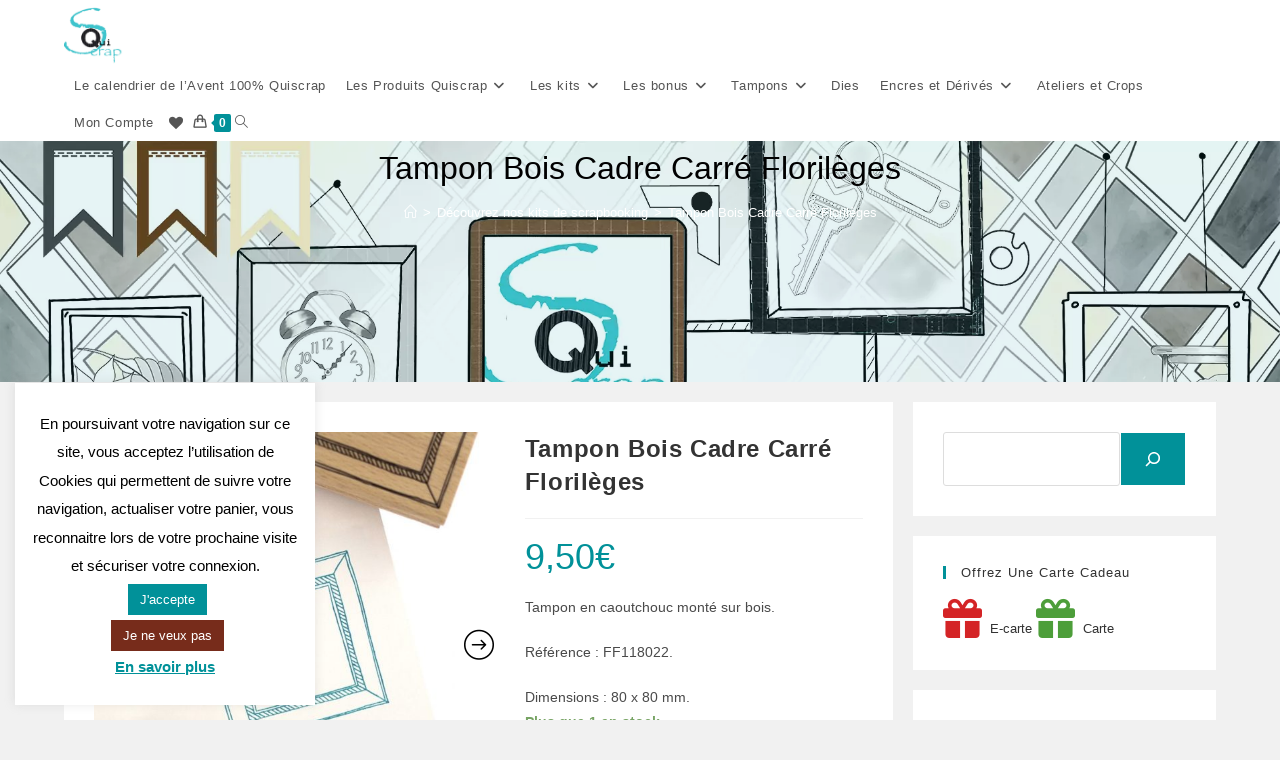

--- FILE ---
content_type: text/html; charset=UTF-8
request_url: https://preprod.quiscrap.fr/produit/tampon-bois-cadre-carre-florileges/
body_size: 36224
content:
<!DOCTYPE html>
<html class="html" lang="fr-FR">
<head>
	<meta charset="UTF-8">
	<link rel="profile" href="https://gmpg.org/xfn/11">

	<meta name='robots' content='index, follow, max-image-preview:large, max-snippet:-1, max-video-preview:-1' />
	<style>img:is([sizes="auto" i], [sizes^="auto," i]) { contain-intrinsic-size: 3000px 1500px }</style>
	<meta name="dlm-version" content="5.0.32"><meta name="viewport" content="width=device-width, initial-scale=1">
	<!-- This site is optimized with the Yoast SEO plugin v25.2 - https://yoast.com/wordpress/plugins/seo/ -->
	<title>Tampon Bois Cadre Carré Florilèges - QUISCRAP</title>
	<link rel="canonical" href="https://quiscrap.fr/produit/tampon-bois-cadre-carre-florileges/" />
	<meta property="og:locale" content="fr_FR" />
	<meta property="og:type" content="article" />
	<meta property="og:title" content="Tampon Bois Cadre Carré Florilèges - QUISCRAP" />
	<meta property="og:description" content="Tampon en caoutchouc monté sur bois.  Référence : FF118022.  Dimensions : 80 x 80 mm." />
	<meta property="og:url" content="https://quiscrap.fr/produit/tampon-bois-cadre-carre-florileges/" />
	<meta property="og:site_name" content="QUISCRAP" />
	<meta property="article:publisher" content="https://www.facebook.com/quiscrap/" />
	<meta property="article:modified_time" content="2020-09-22T08:22:40+00:00" />
	<meta property="og:image" content="https://quiscrap.fr/wp-content/uploads/2020/03/tampon-bois-cadre-carre.jpg" />
	<meta property="og:image:width" content="850" />
	<meta property="og:image:height" content="850" />
	<meta property="og:image:type" content="image/jpeg" />
	<meta name="twitter:card" content="summary_large_image" />
	<script type="application/ld+json" class="yoast-schema-graph">{"@context":"https://schema.org","@graph":[{"@type":"WebPage","@id":"https://quiscrap.fr/produit/tampon-bois-cadre-carre-florileges/","url":"https://quiscrap.fr/produit/tampon-bois-cadre-carre-florileges/","name":"Tampon Bois Cadre Carré Florilèges - QUISCRAP","isPartOf":{"@id":"https://quiscrap.fr/#website"},"primaryImageOfPage":{"@id":"https://quiscrap.fr/produit/tampon-bois-cadre-carre-florileges/#primaryimage"},"image":{"@id":"https://quiscrap.fr/produit/tampon-bois-cadre-carre-florileges/#primaryimage"},"thumbnailUrl":"https://preprod.quiscrap.fr/wp-content/uploads/2020/03/tampon-bois-cadre-carre.jpg","datePublished":"2020-03-17T10:41:54+00:00","dateModified":"2020-09-22T08:22:40+00:00","breadcrumb":{"@id":"https://quiscrap.fr/produit/tampon-bois-cadre-carre-florileges/#breadcrumb"},"inLanguage":"fr-FR","potentialAction":[{"@type":"ReadAction","target":["https://quiscrap.fr/produit/tampon-bois-cadre-carre-florileges/"]}]},{"@type":"ImageObject","inLanguage":"fr-FR","@id":"https://quiscrap.fr/produit/tampon-bois-cadre-carre-florileges/#primaryimage","url":"https://preprod.quiscrap.fr/wp-content/uploads/2020/03/tampon-bois-cadre-carre.jpg","contentUrl":"https://preprod.quiscrap.fr/wp-content/uploads/2020/03/tampon-bois-cadre-carre.jpg","width":850,"height":850},{"@type":"BreadcrumbList","@id":"https://quiscrap.fr/produit/tampon-bois-cadre-carre-florileges/#breadcrumb","itemListElement":[{"@type":"ListItem","position":1,"name":"Accueil","item":"https://quiscrap.fr/"},{"@type":"ListItem","position":2,"name":"Découvrez nos kits de scrapbooking","item":"https://quiscrap.fr/"},{"@type":"ListItem","position":3,"name":"Tampon Bois Cadre Carré Florilèges"}]},{"@type":"WebSite","@id":"https://quiscrap.fr/#website","url":"https://quiscrap.fr/","name":"Quiscrap","description":"Abonnements Scrap, kits et box.","publisher":{"@id":"https://quiscrap.fr/#organization"},"potentialAction":[{"@type":"SearchAction","target":{"@type":"EntryPoint","urlTemplate":"https://quiscrap.fr/?s={search_term_string}"},"query-input":{"@type":"PropertyValueSpecification","valueRequired":true,"valueName":"search_term_string"}}],"inLanguage":"fr-FR"},{"@type":"Organization","@id":"https://quiscrap.fr/#organization","name":"Quiscrap","url":"https://quiscrap.fr/","logo":{"@type":"ImageObject","inLanguage":"fr-FR","@id":"https://quiscrap.fr/#/schema/logo/image/","url":"https://preprod.quiscrap.fr/wp-content/uploads/2018/02/logo.jpg","contentUrl":"https://preprod.quiscrap.fr/wp-content/uploads/2018/02/logo.jpg","width":1063,"height":1181,"caption":"Quiscrap"},"image":{"@id":"https://quiscrap.fr/#/schema/logo/image/"},"sameAs":["https://www.facebook.com/quiscrap/","https://www.instagram.com/quiscrap/","https://www.youtube.com/channel/UCToQMpvO1Oni4bcMaceQiMA"]}]}</script>
	<!-- / Yoast SEO plugin. -->


<link rel='dns-prefetch' href='//www.googletagmanager.com' />
<link rel="alternate" type="application/rss+xml" title="QUISCRAP &raquo; Flux" href="https://preprod.quiscrap.fr/feed/" />
<link rel="alternate" type="application/rss+xml" title="QUISCRAP &raquo; Flux des commentaires" href="https://preprod.quiscrap.fr/comments/feed/" />
<link rel="alternate" type="application/rss+xml" title="QUISCRAP &raquo; Tampon Bois Cadre Carré Florilèges Flux des commentaires" href="https://preprod.quiscrap.fr/produit/tampon-bois-cadre-carre-florileges/feed/" />
<script>
window._wpemojiSettings = {"baseUrl":"https:\/\/s.w.org\/images\/core\/emoji\/16.0.1\/72x72\/","ext":".png","svgUrl":"https:\/\/s.w.org\/images\/core\/emoji\/16.0.1\/svg\/","svgExt":".svg","source":{"concatemoji":"https:\/\/preprod.quiscrap.fr\/wp-includes\/js\/wp-emoji-release.min.js?ver=6.8.3"}};
/*! This file is auto-generated */
!function(s,n){var o,i,e;function c(e){try{var t={supportTests:e,timestamp:(new Date).valueOf()};sessionStorage.setItem(o,JSON.stringify(t))}catch(e){}}function p(e,t,n){e.clearRect(0,0,e.canvas.width,e.canvas.height),e.fillText(t,0,0);var t=new Uint32Array(e.getImageData(0,0,e.canvas.width,e.canvas.height).data),a=(e.clearRect(0,0,e.canvas.width,e.canvas.height),e.fillText(n,0,0),new Uint32Array(e.getImageData(0,0,e.canvas.width,e.canvas.height).data));return t.every(function(e,t){return e===a[t]})}function u(e,t){e.clearRect(0,0,e.canvas.width,e.canvas.height),e.fillText(t,0,0);for(var n=e.getImageData(16,16,1,1),a=0;a<n.data.length;a++)if(0!==n.data[a])return!1;return!0}function f(e,t,n,a){switch(t){case"flag":return n(e,"\ud83c\udff3\ufe0f\u200d\u26a7\ufe0f","\ud83c\udff3\ufe0f\u200b\u26a7\ufe0f")?!1:!n(e,"\ud83c\udde8\ud83c\uddf6","\ud83c\udde8\u200b\ud83c\uddf6")&&!n(e,"\ud83c\udff4\udb40\udc67\udb40\udc62\udb40\udc65\udb40\udc6e\udb40\udc67\udb40\udc7f","\ud83c\udff4\u200b\udb40\udc67\u200b\udb40\udc62\u200b\udb40\udc65\u200b\udb40\udc6e\u200b\udb40\udc67\u200b\udb40\udc7f");case"emoji":return!a(e,"\ud83e\udedf")}return!1}function g(e,t,n,a){var r="undefined"!=typeof WorkerGlobalScope&&self instanceof WorkerGlobalScope?new OffscreenCanvas(300,150):s.createElement("canvas"),o=r.getContext("2d",{willReadFrequently:!0}),i=(o.textBaseline="top",o.font="600 32px Arial",{});return e.forEach(function(e){i[e]=t(o,e,n,a)}),i}function t(e){var t=s.createElement("script");t.src=e,t.defer=!0,s.head.appendChild(t)}"undefined"!=typeof Promise&&(o="wpEmojiSettingsSupports",i=["flag","emoji"],n.supports={everything:!0,everythingExceptFlag:!0},e=new Promise(function(e){s.addEventListener("DOMContentLoaded",e,{once:!0})}),new Promise(function(t){var n=function(){try{var e=JSON.parse(sessionStorage.getItem(o));if("object"==typeof e&&"number"==typeof e.timestamp&&(new Date).valueOf()<e.timestamp+604800&&"object"==typeof e.supportTests)return e.supportTests}catch(e){}return null}();if(!n){if("undefined"!=typeof Worker&&"undefined"!=typeof OffscreenCanvas&&"undefined"!=typeof URL&&URL.createObjectURL&&"undefined"!=typeof Blob)try{var e="postMessage("+g.toString()+"("+[JSON.stringify(i),f.toString(),p.toString(),u.toString()].join(",")+"));",a=new Blob([e],{type:"text/javascript"}),r=new Worker(URL.createObjectURL(a),{name:"wpTestEmojiSupports"});return void(r.onmessage=function(e){c(n=e.data),r.terminate(),t(n)})}catch(e){}c(n=g(i,f,p,u))}t(n)}).then(function(e){for(var t in e)n.supports[t]=e[t],n.supports.everything=n.supports.everything&&n.supports[t],"flag"!==t&&(n.supports.everythingExceptFlag=n.supports.everythingExceptFlag&&n.supports[t]);n.supports.everythingExceptFlag=n.supports.everythingExceptFlag&&!n.supports.flag,n.DOMReady=!1,n.readyCallback=function(){n.DOMReady=!0}}).then(function(){return e}).then(function(){var e;n.supports.everything||(n.readyCallback(),(e=n.source||{}).concatemoji?t(e.concatemoji):e.wpemoji&&e.twemoji&&(t(e.twemoji),t(e.wpemoji)))}))}((window,document),window._wpemojiSettings);
</script>
		<style id="content-control-block-styles">
			@media (max-width: 640px) {
	.cc-hide-on-mobile {
		display: none !important;
	}
}
@media (min-width: 641px) and (max-width: 920px) {
	.cc-hide-on-tablet {
		display: none !important;
	}
}
@media (min-width: 921px) and (max-width: 1440px) {
	.cc-hide-on-desktop {
		display: none !important;
	}
}		</style>
		<link rel='stylesheet' id='wc-blocks-integration-css' href='https://preprod.quiscrap.fr/wp-content/plugins/woocommerce-subscriptions/build/index.css?ver=8.3.0' media='all' />
<style id='wp-emoji-styles-inline-css'>

	img.wp-smiley, img.emoji {
		display: inline !important;
		border: none !important;
		box-shadow: none !important;
		height: 1em !important;
		width: 1em !important;
		margin: 0 0.07em !important;
		vertical-align: -0.1em !important;
		background: none !important;
		padding: 0 !important;
	}
</style>
<link rel='stylesheet' id='wp-block-library-css' href='https://preprod.quiscrap.fr/wp-includes/css/dist/block-library/style.min.css?ver=6.8.3' media='all' />
<style id='wp-block-library-theme-inline-css'>
.wp-block-audio :where(figcaption){color:#555;font-size:13px;text-align:center}.is-dark-theme .wp-block-audio :where(figcaption){color:#ffffffa6}.wp-block-audio{margin:0 0 1em}.wp-block-code{border:1px solid #ccc;border-radius:4px;font-family:Menlo,Consolas,monaco,monospace;padding:.8em 1em}.wp-block-embed :where(figcaption){color:#555;font-size:13px;text-align:center}.is-dark-theme .wp-block-embed :where(figcaption){color:#ffffffa6}.wp-block-embed{margin:0 0 1em}.blocks-gallery-caption{color:#555;font-size:13px;text-align:center}.is-dark-theme .blocks-gallery-caption{color:#ffffffa6}:root :where(.wp-block-image figcaption){color:#555;font-size:13px;text-align:center}.is-dark-theme :root :where(.wp-block-image figcaption){color:#ffffffa6}.wp-block-image{margin:0 0 1em}.wp-block-pullquote{border-bottom:4px solid;border-top:4px solid;color:currentColor;margin-bottom:1.75em}.wp-block-pullquote cite,.wp-block-pullquote footer,.wp-block-pullquote__citation{color:currentColor;font-size:.8125em;font-style:normal;text-transform:uppercase}.wp-block-quote{border-left:.25em solid;margin:0 0 1.75em;padding-left:1em}.wp-block-quote cite,.wp-block-quote footer{color:currentColor;font-size:.8125em;font-style:normal;position:relative}.wp-block-quote:where(.has-text-align-right){border-left:none;border-right:.25em solid;padding-left:0;padding-right:1em}.wp-block-quote:where(.has-text-align-center){border:none;padding-left:0}.wp-block-quote.is-large,.wp-block-quote.is-style-large,.wp-block-quote:where(.is-style-plain){border:none}.wp-block-search .wp-block-search__label{font-weight:700}.wp-block-search__button{border:1px solid #ccc;padding:.375em .625em}:where(.wp-block-group.has-background){padding:1.25em 2.375em}.wp-block-separator.has-css-opacity{opacity:.4}.wp-block-separator{border:none;border-bottom:2px solid;margin-left:auto;margin-right:auto}.wp-block-separator.has-alpha-channel-opacity{opacity:1}.wp-block-separator:not(.is-style-wide):not(.is-style-dots){width:100px}.wp-block-separator.has-background:not(.is-style-dots){border-bottom:none;height:1px}.wp-block-separator.has-background:not(.is-style-wide):not(.is-style-dots){height:2px}.wp-block-table{margin:0 0 1em}.wp-block-table td,.wp-block-table th{word-break:normal}.wp-block-table :where(figcaption){color:#555;font-size:13px;text-align:center}.is-dark-theme .wp-block-table :where(figcaption){color:#ffffffa6}.wp-block-video :where(figcaption){color:#555;font-size:13px;text-align:center}.is-dark-theme .wp-block-video :where(figcaption){color:#ffffffa6}.wp-block-video{margin:0 0 1em}:root :where(.wp-block-template-part.has-background){margin-bottom:0;margin-top:0;padding:1.25em 2.375em}
</style>
<style id='classic-theme-styles-inline-css'>
/*! This file is auto-generated */
.wp-block-button__link{color:#fff;background-color:#32373c;border-radius:9999px;box-shadow:none;text-decoration:none;padding:calc(.667em + 2px) calc(1.333em + 2px);font-size:1.125em}.wp-block-file__button{background:#32373c;color:#fff;text-decoration:none}
</style>
<link rel='stylesheet' id='content-control-block-styles-css' href='https://preprod.quiscrap.fr/wp-content/plugins/content-control/dist/style-block-editor.css?ver=2.6.5' media='all' />
<style id='global-styles-inline-css'>
:root{--wp--preset--aspect-ratio--square: 1;--wp--preset--aspect-ratio--4-3: 4/3;--wp--preset--aspect-ratio--3-4: 3/4;--wp--preset--aspect-ratio--3-2: 3/2;--wp--preset--aspect-ratio--2-3: 2/3;--wp--preset--aspect-ratio--16-9: 16/9;--wp--preset--aspect-ratio--9-16: 9/16;--wp--preset--color--black: #000000;--wp--preset--color--cyan-bluish-gray: #abb8c3;--wp--preset--color--white: #ffffff;--wp--preset--color--pale-pink: #f78da7;--wp--preset--color--vivid-red: #cf2e2e;--wp--preset--color--luminous-vivid-orange: #ff6900;--wp--preset--color--luminous-vivid-amber: #fcb900;--wp--preset--color--light-green-cyan: #7bdcb5;--wp--preset--color--vivid-green-cyan: #00d084;--wp--preset--color--pale-cyan-blue: #8ed1fc;--wp--preset--color--vivid-cyan-blue: #0693e3;--wp--preset--color--vivid-purple: #9b51e0;--wp--preset--gradient--vivid-cyan-blue-to-vivid-purple: linear-gradient(135deg,rgba(6,147,227,1) 0%,rgb(155,81,224) 100%);--wp--preset--gradient--light-green-cyan-to-vivid-green-cyan: linear-gradient(135deg,rgb(122,220,180) 0%,rgb(0,208,130) 100%);--wp--preset--gradient--luminous-vivid-amber-to-luminous-vivid-orange: linear-gradient(135deg,rgba(252,185,0,1) 0%,rgba(255,105,0,1) 100%);--wp--preset--gradient--luminous-vivid-orange-to-vivid-red: linear-gradient(135deg,rgba(255,105,0,1) 0%,rgb(207,46,46) 100%);--wp--preset--gradient--very-light-gray-to-cyan-bluish-gray: linear-gradient(135deg,rgb(238,238,238) 0%,rgb(169,184,195) 100%);--wp--preset--gradient--cool-to-warm-spectrum: linear-gradient(135deg,rgb(74,234,220) 0%,rgb(151,120,209) 20%,rgb(207,42,186) 40%,rgb(238,44,130) 60%,rgb(251,105,98) 80%,rgb(254,248,76) 100%);--wp--preset--gradient--blush-light-purple: linear-gradient(135deg,rgb(255,206,236) 0%,rgb(152,150,240) 100%);--wp--preset--gradient--blush-bordeaux: linear-gradient(135deg,rgb(254,205,165) 0%,rgb(254,45,45) 50%,rgb(107,0,62) 100%);--wp--preset--gradient--luminous-dusk: linear-gradient(135deg,rgb(255,203,112) 0%,rgb(199,81,192) 50%,rgb(65,88,208) 100%);--wp--preset--gradient--pale-ocean: linear-gradient(135deg,rgb(255,245,203) 0%,rgb(182,227,212) 50%,rgb(51,167,181) 100%);--wp--preset--gradient--electric-grass: linear-gradient(135deg,rgb(202,248,128) 0%,rgb(113,206,126) 100%);--wp--preset--gradient--midnight: linear-gradient(135deg,rgb(2,3,129) 0%,rgb(40,116,252) 100%);--wp--preset--font-size--small: 13px;--wp--preset--font-size--medium: 20px;--wp--preset--font-size--large: 36px;--wp--preset--font-size--x-large: 42px;--wp--preset--spacing--20: 0.44rem;--wp--preset--spacing--30: 0.67rem;--wp--preset--spacing--40: 1rem;--wp--preset--spacing--50: 1.5rem;--wp--preset--spacing--60: 2.25rem;--wp--preset--spacing--70: 3.38rem;--wp--preset--spacing--80: 5.06rem;--wp--preset--shadow--natural: 6px 6px 9px rgba(0, 0, 0, 0.2);--wp--preset--shadow--deep: 12px 12px 50px rgba(0, 0, 0, 0.4);--wp--preset--shadow--sharp: 6px 6px 0px rgba(0, 0, 0, 0.2);--wp--preset--shadow--outlined: 6px 6px 0px -3px rgba(255, 255, 255, 1), 6px 6px rgba(0, 0, 0, 1);--wp--preset--shadow--crisp: 6px 6px 0px rgba(0, 0, 0, 1);}:where(.is-layout-flex){gap: 0.5em;}:where(.is-layout-grid){gap: 0.5em;}body .is-layout-flex{display: flex;}.is-layout-flex{flex-wrap: wrap;align-items: center;}.is-layout-flex > :is(*, div){margin: 0;}body .is-layout-grid{display: grid;}.is-layout-grid > :is(*, div){margin: 0;}:where(.wp-block-columns.is-layout-flex){gap: 2em;}:where(.wp-block-columns.is-layout-grid){gap: 2em;}:where(.wp-block-post-template.is-layout-flex){gap: 1.25em;}:where(.wp-block-post-template.is-layout-grid){gap: 1.25em;}.has-black-color{color: var(--wp--preset--color--black) !important;}.has-cyan-bluish-gray-color{color: var(--wp--preset--color--cyan-bluish-gray) !important;}.has-white-color{color: var(--wp--preset--color--white) !important;}.has-pale-pink-color{color: var(--wp--preset--color--pale-pink) !important;}.has-vivid-red-color{color: var(--wp--preset--color--vivid-red) !important;}.has-luminous-vivid-orange-color{color: var(--wp--preset--color--luminous-vivid-orange) !important;}.has-luminous-vivid-amber-color{color: var(--wp--preset--color--luminous-vivid-amber) !important;}.has-light-green-cyan-color{color: var(--wp--preset--color--light-green-cyan) !important;}.has-vivid-green-cyan-color{color: var(--wp--preset--color--vivid-green-cyan) !important;}.has-pale-cyan-blue-color{color: var(--wp--preset--color--pale-cyan-blue) !important;}.has-vivid-cyan-blue-color{color: var(--wp--preset--color--vivid-cyan-blue) !important;}.has-vivid-purple-color{color: var(--wp--preset--color--vivid-purple) !important;}.has-black-background-color{background-color: var(--wp--preset--color--black) !important;}.has-cyan-bluish-gray-background-color{background-color: var(--wp--preset--color--cyan-bluish-gray) !important;}.has-white-background-color{background-color: var(--wp--preset--color--white) !important;}.has-pale-pink-background-color{background-color: var(--wp--preset--color--pale-pink) !important;}.has-vivid-red-background-color{background-color: var(--wp--preset--color--vivid-red) !important;}.has-luminous-vivid-orange-background-color{background-color: var(--wp--preset--color--luminous-vivid-orange) !important;}.has-luminous-vivid-amber-background-color{background-color: var(--wp--preset--color--luminous-vivid-amber) !important;}.has-light-green-cyan-background-color{background-color: var(--wp--preset--color--light-green-cyan) !important;}.has-vivid-green-cyan-background-color{background-color: var(--wp--preset--color--vivid-green-cyan) !important;}.has-pale-cyan-blue-background-color{background-color: var(--wp--preset--color--pale-cyan-blue) !important;}.has-vivid-cyan-blue-background-color{background-color: var(--wp--preset--color--vivid-cyan-blue) !important;}.has-vivid-purple-background-color{background-color: var(--wp--preset--color--vivid-purple) !important;}.has-black-border-color{border-color: var(--wp--preset--color--black) !important;}.has-cyan-bluish-gray-border-color{border-color: var(--wp--preset--color--cyan-bluish-gray) !important;}.has-white-border-color{border-color: var(--wp--preset--color--white) !important;}.has-pale-pink-border-color{border-color: var(--wp--preset--color--pale-pink) !important;}.has-vivid-red-border-color{border-color: var(--wp--preset--color--vivid-red) !important;}.has-luminous-vivid-orange-border-color{border-color: var(--wp--preset--color--luminous-vivid-orange) !important;}.has-luminous-vivid-amber-border-color{border-color: var(--wp--preset--color--luminous-vivid-amber) !important;}.has-light-green-cyan-border-color{border-color: var(--wp--preset--color--light-green-cyan) !important;}.has-vivid-green-cyan-border-color{border-color: var(--wp--preset--color--vivid-green-cyan) !important;}.has-pale-cyan-blue-border-color{border-color: var(--wp--preset--color--pale-cyan-blue) !important;}.has-vivid-cyan-blue-border-color{border-color: var(--wp--preset--color--vivid-cyan-blue) !important;}.has-vivid-purple-border-color{border-color: var(--wp--preset--color--vivid-purple) !important;}.has-vivid-cyan-blue-to-vivid-purple-gradient-background{background: var(--wp--preset--gradient--vivid-cyan-blue-to-vivid-purple) !important;}.has-light-green-cyan-to-vivid-green-cyan-gradient-background{background: var(--wp--preset--gradient--light-green-cyan-to-vivid-green-cyan) !important;}.has-luminous-vivid-amber-to-luminous-vivid-orange-gradient-background{background: var(--wp--preset--gradient--luminous-vivid-amber-to-luminous-vivid-orange) !important;}.has-luminous-vivid-orange-to-vivid-red-gradient-background{background: var(--wp--preset--gradient--luminous-vivid-orange-to-vivid-red) !important;}.has-very-light-gray-to-cyan-bluish-gray-gradient-background{background: var(--wp--preset--gradient--very-light-gray-to-cyan-bluish-gray) !important;}.has-cool-to-warm-spectrum-gradient-background{background: var(--wp--preset--gradient--cool-to-warm-spectrum) !important;}.has-blush-light-purple-gradient-background{background: var(--wp--preset--gradient--blush-light-purple) !important;}.has-blush-bordeaux-gradient-background{background: var(--wp--preset--gradient--blush-bordeaux) !important;}.has-luminous-dusk-gradient-background{background: var(--wp--preset--gradient--luminous-dusk) !important;}.has-pale-ocean-gradient-background{background: var(--wp--preset--gradient--pale-ocean) !important;}.has-electric-grass-gradient-background{background: var(--wp--preset--gradient--electric-grass) !important;}.has-midnight-gradient-background{background: var(--wp--preset--gradient--midnight) !important;}.has-small-font-size{font-size: var(--wp--preset--font-size--small) !important;}.has-medium-font-size{font-size: var(--wp--preset--font-size--medium) !important;}.has-large-font-size{font-size: var(--wp--preset--font-size--large) !important;}.has-x-large-font-size{font-size: var(--wp--preset--font-size--x-large) !important;}
:where(.wp-block-post-template.is-layout-flex){gap: 1.25em;}:where(.wp-block-post-template.is-layout-grid){gap: 1.25em;}
:where(.wp-block-columns.is-layout-flex){gap: 2em;}:where(.wp-block-columns.is-layout-grid){gap: 2em;}
:root :where(.wp-block-pullquote){font-size: 1.5em;line-height: 1.6;}
</style>
<link rel='stylesheet' id='cookie-law-info-css' href='https://preprod.quiscrap.fr/wp-content/plugins/cookie-law-info/legacy/public/css/cookie-law-info-public.css?ver=3.2.10' media='all' />
<link rel='stylesheet' id='cookie-law-info-gdpr-css' href='https://preprod.quiscrap.fr/wp-content/plugins/cookie-law-info/legacy/public/css/cookie-law-info-gdpr.css?ver=3.2.10' media='all' />
<style id='woocommerce-inline-inline-css'>
.woocommerce form .form-row .required { visibility: visible; }
</style>
<link rel='stylesheet' id='brands-styles-css' href='https://preprod.quiscrap.fr/wp-content/plugins/woocommerce/assets/css/brands.css?ver=9.8.6' media='all' />
<link rel='preload' as='font' type='font/woff2' crossorigin='anonymous' id='tinvwl-webfont-font-css' href='https://preprod.quiscrap.fr/wp-content/plugins/ti-woocommerce-wishlist/assets/fonts/tinvwl-webfont.woff2?ver=xu2uyi' media='all' />
<link rel='stylesheet' id='tinvwl-webfont-css' href='https://preprod.quiscrap.fr/wp-content/plugins/ti-woocommerce-wishlist/assets/css/webfont.min.css?ver=2.9.2' media='all' />
<link rel='stylesheet' id='tinvwl-css' href='https://preprod.quiscrap.fr/wp-content/plugins/ti-woocommerce-wishlist/assets/css/public.min.css?ver=2.9.2' media='all' />
<link rel='stylesheet' id='oceanwp-woo-mini-cart-css' href='https://preprod.quiscrap.fr/wp-content/themes/oceanwp/assets/css/woo/woo-mini-cart.min.css?ver=6.8.3' media='all' />
<link rel='stylesheet' id='font-awesome-css' href='https://preprod.quiscrap.fr/wp-content/themes/oceanwp/assets/fonts/fontawesome/css/all.min.css?ver=6.7.2' media='all' />
<link rel='stylesheet' id='simple-line-icons-css' href='https://preprod.quiscrap.fr/wp-content/themes/oceanwp/assets/css/third/simple-line-icons.min.css?ver=2.4.0' media='all' />
<link rel='stylesheet' id='oceanwp-style-css' href='https://preprod.quiscrap.fr/wp-content/themes/oceanwp/assets/css/style.min.css?ver=4.1.0' media='all' />
<style id='akismet-widget-style-inline-css'>

			.a-stats {
				--akismet-color-mid-green: #357b49;
				--akismet-color-white: #fff;
				--akismet-color-light-grey: #f6f7f7;

				max-width: 350px;
				width: auto;
			}

			.a-stats * {
				all: unset;
				box-sizing: border-box;
			}

			.a-stats strong {
				font-weight: 600;
			}

			.a-stats a.a-stats__link,
			.a-stats a.a-stats__link:visited,
			.a-stats a.a-stats__link:active {
				background: var(--akismet-color-mid-green);
				border: none;
				box-shadow: none;
				border-radius: 8px;
				color: var(--akismet-color-white);
				cursor: pointer;
				display: block;
				font-family: -apple-system, BlinkMacSystemFont, 'Segoe UI', 'Roboto', 'Oxygen-Sans', 'Ubuntu', 'Cantarell', 'Helvetica Neue', sans-serif;
				font-weight: 500;
				padding: 12px;
				text-align: center;
				text-decoration: none;
				transition: all 0.2s ease;
			}

			/* Extra specificity to deal with TwentyTwentyOne focus style */
			.widget .a-stats a.a-stats__link:focus {
				background: var(--akismet-color-mid-green);
				color: var(--akismet-color-white);
				text-decoration: none;
			}

			.a-stats a.a-stats__link:hover {
				filter: brightness(110%);
				box-shadow: 0 4px 12px rgba(0, 0, 0, 0.06), 0 0 2px rgba(0, 0, 0, 0.16);
			}

			.a-stats .count {
				color: var(--akismet-color-white);
				display: block;
				font-size: 1.5em;
				line-height: 1.4;
				padding: 0 13px;
				white-space: nowrap;
			}
		
</style>
<link rel='stylesheet' id='newsletter-css' href='https://preprod.quiscrap.fr/wp-content/plugins/newsletter/style.css?ver=9.1.0' media='all' />
<link rel='stylesheet' id='slick-css' href='https://preprod.quiscrap.fr/wp-content/plugins/woo-product-gallery-slider/assets/css/slick.css?ver=2.3.21' media='all' />
<link rel='stylesheet' id='slick-theme-css' href='https://preprod.quiscrap.fr/wp-content/plugins/woo-product-gallery-slider/assets/css/slick-theme.css?ver=2.3.21' media='all' />
<link rel='stylesheet' id='fancybox-css' href='https://preprod.quiscrap.fr/wp-content/plugins/woo-product-gallery-slider/assets/css/jquery.fancybox.min.css?ver=2.3.21' media='all' />
<style id='fancybox-inline-css'>

					.wpgs-nav .slick-track {
						transform: inherit !important;
					}
				.wpgs-for .slick-slide{cursor:pointer;}
</style>
<link rel='stylesheet' id='flaticon-wpgs-css' href='https://preprod.quiscrap.fr/wp-content/plugins/woo-product-gallery-slider/assets/css/font/flaticon.css?ver=2.3.21' media='all' />
<link rel='stylesheet' id='oceanwp-woocommerce-css' href='https://preprod.quiscrap.fr/wp-content/themes/oceanwp/assets/css/woo/woocommerce.min.css?ver=6.8.3' media='all' />
<link rel='stylesheet' id='oceanwp-woo-star-font-css' href='https://preprod.quiscrap.fr/wp-content/themes/oceanwp/assets/css/woo/woo-star-font.min.css?ver=6.8.3' media='all' />
<link rel='stylesheet' id='oceanwp-woo-quick-view-css' href='https://preprod.quiscrap.fr/wp-content/themes/oceanwp/assets/css/woo/woo-quick-view.min.css?ver=6.8.3' media='all' />
<link rel='stylesheet' id='oceanwp-wishlist-css' href='https://preprod.quiscrap.fr/wp-content/themes/oceanwp/assets/css/woo/wishlist.min.css?ver=6.8.3' media='all' />
<link rel='stylesheet' id='oceanwp-woo-floating-bar-css' href='https://preprod.quiscrap.fr/wp-content/themes/oceanwp/assets/css/woo/woo-floating-bar.min.css?ver=6.8.3' media='all' />
<link rel='stylesheet' id='sib-front-css-css' href='https://preprod.quiscrap.fr/wp-content/plugins/mailin/css/mailin-front.css?ver=6.8.3' media='all' />
<script type="text/template" id="tmpl-variation-template">
	<div class="woocommerce-variation-description">{{{ data.variation.variation_description }}}</div>
	<div class="woocommerce-variation-price">{{{ data.variation.price_html }}}</div>
	<div class="woocommerce-variation-availability">{{{ data.variation.availability_html }}}</div>
</script>
<script type="text/template" id="tmpl-unavailable-variation-template">
	<p role="alert">Désolé, ce produit n&rsquo;est pas disponible. Veuillez choisir une combinaison différente.</p>
</script>
<script id="woocommerce-google-analytics-integration-gtag-js-after">
/* Google Analytics for WooCommerce (gtag.js) */
					window.dataLayer = window.dataLayer || [];
					function gtag(){dataLayer.push(arguments);}
					// Set up default consent state.
					for ( const mode of [{"analytics_storage":"denied","ad_storage":"denied","ad_user_data":"denied","ad_personalization":"denied","region":["AT","BE","BG","HR","CY","CZ","DK","EE","FI","FR","DE","GR","HU","IS","IE","IT","LV","LI","LT","LU","MT","NL","NO","PL","PT","RO","SK","SI","ES","SE","GB","CH"]}] || [] ) {
						gtag( "consent", "default", { "wait_for_update": 500, ...mode } );
					}
					gtag("js", new Date());
					gtag("set", "developer_id.dOGY3NW", true);
					gtag("config", "G-T4Z8TWPSEV", {"track_404":true,"allow_google_signals":false,"logged_in":false,"linker":{"domains":[],"allow_incoming":false},"custom_map":{"dimension1":"logged_in"}});
</script>
<script src="https://preprod.quiscrap.fr/wp-includes/js/jquery/jquery.min.js?ver=3.7.1" id="jquery-core-js"></script>
<script src="https://preprod.quiscrap.fr/wp-includes/js/jquery/jquery-migrate.min.js?ver=3.4.1" id="jquery-migrate-js"></script>
<script id="cookie-law-info-js-extra">
var Cli_Data = {"nn_cookie_ids":[],"cookielist":[],"non_necessary_cookies":[],"ccpaEnabled":"","ccpaRegionBased":"","ccpaBarEnabled":"","strictlyEnabled":["necessary","obligatoire"],"ccpaType":"gdpr","js_blocking":"","custom_integration":"","triggerDomRefresh":"","secure_cookies":""};
var cli_cookiebar_settings = {"animate_speed_hide":"500","animate_speed_show":"500","background":"#FFF","border":"#b1a6a6c2","border_on":"","button_1_button_colour":"#019199","button_1_button_hover":"#01747a","button_1_link_colour":"#ffffff","button_1_as_button":"1","button_1_new_win":"","button_2_button_colour":"#333","button_2_button_hover":"#292929","button_2_link_colour":"#019199","button_2_as_button":"","button_2_hidebar":"","button_3_button_colour":"#772c1b","button_3_button_hover":"#5f2316","button_3_link_colour":"#fff","button_3_as_button":"1","button_3_new_win":"","button_4_button_colour":"#000","button_4_button_hover":"#000000","button_4_link_colour":"#fff","button_4_as_button":"1","button_7_button_colour":"#61a229","button_7_button_hover":"#4e8221","button_7_link_colour":"#fff","button_7_as_button":"1","button_7_new_win":"","font_family":"inherit","header_fix":"","notify_animate_hide":"","notify_animate_show":"","notify_div_id":"#cookie-law-info-bar","notify_position_horizontal":"right","notify_position_vertical":"bottom","scroll_close":"","scroll_close_reload":"","accept_close_reload":"","reject_close_reload":"","showagain_tab":"1","showagain_background":"#fff","showagain_border":"#000","showagain_div_id":"#cookie-law-info-again","showagain_x_position":"100px","text":"#000","show_once_yn":"","show_once":"10000","logging_on":"","as_popup":"","popup_overlay":"1","bar_heading_text":"","cookie_bar_as":"widget","popup_showagain_position":"bottom-right","widget_position":"left"};
var log_object = {"ajax_url":"https:\/\/preprod.quiscrap.fr\/wp-admin\/admin-ajax.php"};
</script>
<script src="https://preprod.quiscrap.fr/wp-content/plugins/cookie-law-info/legacy/public/js/cookie-law-info-public.js?ver=3.2.10" id="cookie-law-info-js"></script>
<script src="https://preprod.quiscrap.fr/wp-content/plugins/woocommerce/assets/js/jquery-blockui/jquery.blockUI.min.js?ver=2.7.0-wc.9.8.6" id="jquery-blockui-js" data-wp-strategy="defer"></script>
<script id="wc-add-to-cart-js-extra">
var wc_add_to_cart_params = {"ajax_url":"\/wp-admin\/admin-ajax.php","wc_ajax_url":"\/?wc-ajax=%%endpoint%%","i18n_view_cart":"Voir le panier","cart_url":"https:\/\/preprod.quiscrap.fr\/panier\/","is_cart":"","cart_redirect_after_add":"yes"};
</script>
<script src="https://preprod.quiscrap.fr/wp-content/plugins/woocommerce/assets/js/frontend/add-to-cart.min.js?ver=9.8.6" id="wc-add-to-cart-js" defer data-wp-strategy="defer"></script>
<script id="wc-single-product-js-extra">
var wc_single_product_params = {"i18n_required_rating_text":"Veuillez s\u00e9lectionner une note","i18n_rating_options":["1\u00a0\u00e9toile sur 5","2\u00a0\u00e9toiles sur 5","3\u00a0\u00e9toiles sur 5","4\u00a0\u00e9toiles sur 5","5\u00a0\u00e9toiles sur 5"],"i18n_product_gallery_trigger_text":"Voir la galerie d\u2019images en plein \u00e9cran","review_rating_required":"no","flexslider":{"rtl":false,"animation":"slide","smoothHeight":true,"directionNav":false,"controlNav":"thumbnails","slideshow":false,"animationSpeed":500,"animationLoop":false,"allowOneSlide":false},"zoom_enabled":"","zoom_options":[],"photoswipe_enabled":"","photoswipe_options":{"shareEl":false,"closeOnScroll":false,"history":false,"hideAnimationDuration":0,"showAnimationDuration":0},"flexslider_enabled":""};
</script>
<script src="https://preprod.quiscrap.fr/wp-content/plugins/woocommerce/assets/js/frontend/single-product.min.js?ver=9.8.6" id="wc-single-product-js" defer data-wp-strategy="defer"></script>
<script src="https://preprod.quiscrap.fr/wp-content/plugins/woocommerce/assets/js/js-cookie/js.cookie.min.js?ver=2.1.4-wc.9.8.6" id="js-cookie-js" data-wp-strategy="defer"></script>
<script id="woocommerce-js-extra">
var woocommerce_params = {"ajax_url":"\/wp-admin\/admin-ajax.php","wc_ajax_url":"\/?wc-ajax=%%endpoint%%","i18n_password_show":"Afficher le mot de passe","i18n_password_hide":"Masquer le mot de passe"};
</script>
<script src="https://preprod.quiscrap.fr/wp-content/plugins/woocommerce/assets/js/frontend/woocommerce.min.js?ver=9.8.6" id="woocommerce-js" defer data-wp-strategy="defer"></script>
<script src="https://preprod.quiscrap.fr/wp-includes/js/underscore.min.js?ver=1.13.7" id="underscore-js"></script>
<script id="wp-util-js-extra">
var _wpUtilSettings = {"ajax":{"url":"\/wp-admin\/admin-ajax.php"}};
</script>
<script src="https://preprod.quiscrap.fr/wp-includes/js/wp-util.min.js?ver=6.8.3" id="wp-util-js"></script>
<script id="wc-add-to-cart-variation-js-extra">
var wc_add_to_cart_variation_params = {"wc_ajax_url":"\/?wc-ajax=%%endpoint%%","i18n_no_matching_variations_text":"D\u00e9sol\u00e9, aucun produit ne r\u00e9pond \u00e0 vos crit\u00e8res. Veuillez choisir une combinaison diff\u00e9rente.","i18n_make_a_selection_text":"Veuillez s\u00e9lectionner des options du produit avant de l\u2019ajouter \u00e0 votre panier.","i18n_unavailable_text":"D\u00e9sol\u00e9, ce produit n\u2019est pas disponible. Veuillez choisir une combinaison diff\u00e9rente.","i18n_reset_alert_text":"Votre s\u00e9lection a \u00e9t\u00e9 r\u00e9initialis\u00e9e. Veuillez s\u00e9lectionner des options du produit avant de l\u2019ajouter \u00e0 votre panier."};
</script>
<script src="https://preprod.quiscrap.fr/wp-content/plugins/woocommerce/assets/js/frontend/add-to-cart-variation.min.js?ver=9.8.6" id="wc-add-to-cart-variation-js" defer data-wp-strategy="defer"></script>
<script src="https://preprod.quiscrap.fr/wp-content/plugins/woocommerce/assets/js/flexslider/jquery.flexslider.min.js?ver=2.7.2-wc.9.8.6" id="flexslider-js" defer data-wp-strategy="defer"></script>
<script id="cdi_handle_js_front-js-before">
var linemaxsize = "32";
</script>
<script src="https://preprod.quiscrap.fr/wp-content/plugins/collect-and-deliver-interface-for-woocommerce/includes/../js/cdifront.js?ver=6.8.3" id="cdi_handle_js_front-js"></script>
<script id="sib-front-js-js-extra">
var sibErrMsg = {"invalidMail":"Veuillez entrer une adresse e-mail valide.","requiredField":"Veuillez compl\u00e9ter les champs obligatoires.","invalidDateFormat":"Veuillez entrer une date valide.","invalidSMSFormat":"Veuillez entrer une num\u00e9ro de t\u00e9l\u00e9phone valide."};
var ajax_sib_front_object = {"ajax_url":"https:\/\/preprod.quiscrap.fr\/wp-admin\/admin-ajax.php","ajax_nonce":"d2cfc16212","flag_url":"https:\/\/preprod.quiscrap.fr\/wp-content\/plugins\/mailin\/img\/flags\/"};
</script>
<script src="https://preprod.quiscrap.fr/wp-content/plugins/mailin/js/mailin-front.js?ver=1767436906" id="sib-front-js-js"></script>
<link rel="https://api.w.org/" href="https://preprod.quiscrap.fr/wp-json/" /><link rel="alternate" title="JSON" type="application/json" href="https://preprod.quiscrap.fr/wp-json/wp/v2/product/18165" /><link rel="EditURI" type="application/rsd+xml" title="RSD" href="https://preprod.quiscrap.fr/xmlrpc.php?rsd" />
<link rel='shortlink' href='https://preprod.quiscrap.fr/?p=18165' />
<link rel="alternate" title="oEmbed (JSON)" type="application/json+oembed" href="https://preprod.quiscrap.fr/wp-json/oembed/1.0/embed?url=https%3A%2F%2Fpreprod.quiscrap.fr%2Fproduit%2Ftampon-bois-cadre-carre-florileges%2F" />
<link rel="alternate" title="oEmbed (XML)" type="text/xml+oembed" href="https://preprod.quiscrap.fr/wp-json/oembed/1.0/embed?url=https%3A%2F%2Fpreprod.quiscrap.fr%2Fproduit%2Ftampon-bois-cadre-carre-florileges%2F&#038;format=xml" />
	<noscript><style>.woocommerce-product-gallery{ opacity: 1 !important; }</style></noscript>
	<style type="text/css">.wpgs-for .slick-arrow::before,.wpgs-nav .slick-prev::before, .wpgs-nav .slick-next::before{color:#000;}.fancybox-bg{background-color:rgba(10,0,0,0.75);}.fancybox-caption,.fancybox-infobar{color:#fff;}.wpgs-nav .slick-slide{border-color:transparent}.wpgs-nav .slick-current{border-color:#000}.wpgs-video-wrapper{min-height:500px;}</style><link rel="icon" href="https://preprod.quiscrap.fr/wp-content/uploads/2017/03/cropped-logo-32x32.jpg" sizes="32x32" />
<link rel="icon" href="https://preprod.quiscrap.fr/wp-content/uploads/2017/03/cropped-logo-192x192.jpg" sizes="192x192" />
<link rel="apple-touch-icon" href="https://preprod.quiscrap.fr/wp-content/uploads/2017/03/cropped-logo-180x180.jpg" />
<meta name="msapplication-TileImage" content="https://preprod.quiscrap.fr/wp-content/uploads/2017/03/cropped-logo-270x270.jpg" />

<!-- BEGIN Analytics Insights v6.3.11 - https://wordpress.org/plugins/analytics-insights/ -->
<script async src="https://www.googletagmanager.com/gtag/js?id=G-T4Z8TWPSEV"></script>
<script>
  window.dataLayer = window.dataLayer || [];
  function gtag(){dataLayer.push(arguments);}
  gtag('js', new Date());
  gtag('config', 'G-T4Z8TWPSEV');
  if (window.performance) {
    var timeSincePageLoad = Math.round(performance.now());
    gtag('event', 'timing_complete', {
      'name': 'load',
      'value': timeSincePageLoad,
      'event_category': 'JS Dependencies'
    });
  }
</script>
<!-- END Analytics Insights -->
		<style id="wp-custom-css">
			/* Masquer l'UGS des pages produits *//*.product .sku_wrapper{display:none}.page-header-title{display:none}.page-subheading{display:none}.archive .woocommerce-products-header,.archive .page-header{display:none}		</style>
		<!-- OceanWP CSS -->
<style type="text/css">
.background-image-page-header-overlay{opacity:0.1;background-color:#019199}/* Colors */.woocommerce-MyAccount-navigation ul li a:before,.woocommerce-checkout .woocommerce-info a,.woocommerce-checkout #payment ul.payment_methods .wc_payment_method>input[type=radio]:first-child:checked+label:before,.woocommerce-checkout #payment .payment_method_paypal .about_paypal,.woocommerce ul.products li.product li.category a:hover,.woocommerce ul.products li.product .button:hover,.woocommerce ul.products li.product .product-inner .added_to_cart:hover,.product_meta .posted_in a:hover,.product_meta .tagged_as a:hover,.woocommerce div.product .woocommerce-tabs ul.tabs li a:hover,.woocommerce div.product .woocommerce-tabs ul.tabs li.active a,.woocommerce .oceanwp-grid-list a.active,.woocommerce .oceanwp-grid-list a:hover,.woocommerce .oceanwp-off-canvas-filter:hover,.widget_shopping_cart ul.cart_list li .owp-grid-wrap .owp-grid a.remove:hover,.widget_product_categories li a:hover ~ .count,.widget_layered_nav li a:hover ~ .count,.woocommerce ul.products li.product:not(.product-category) .woo-entry-buttons li a:hover,a:hover,a.light:hover,.theme-heading .text::before,.theme-heading .text::after,#top-bar-content >a:hover,#top-bar-social li.oceanwp-email a:hover,#site-navigation-wrap .dropdown-menu >li >a:hover,#site-header.medium-header #medium-searchform button:hover,.oceanwp-mobile-menu-icon a:hover,.blog-entry.post .blog-entry-header .entry-title a:hover,.blog-entry.post .blog-entry-readmore a:hover,.blog-entry.thumbnail-entry .blog-entry-category a,ul.meta li a:hover,.dropcap,.single nav.post-navigation .nav-links .title,body .related-post-title a:hover,body #wp-calendar caption,body .contact-info-widget.default i,body .contact-info-widget.big-icons i,body .custom-links-widget .oceanwp-custom-links li a:hover,body .custom-links-widget .oceanwp-custom-links li a:hover:before,body .posts-thumbnails-widget li a:hover,body .social-widget li.oceanwp-email a:hover,.comment-author .comment-meta .comment-reply-link,#respond #cancel-comment-reply-link:hover,#footer-widgets .footer-box a:hover,#footer-bottom a:hover,#footer-bottom #footer-bottom-menu a:hover,.sidr a:hover,.sidr-class-dropdown-toggle:hover,.sidr-class-menu-item-has-children.active >a,.sidr-class-menu-item-has-children.active >a >.sidr-class-dropdown-toggle,input[type=checkbox]:checked:before{color:#019199}.woocommerce .oceanwp-grid-list a.active .owp-icon use,.woocommerce .oceanwp-grid-list a:hover .owp-icon use,.single nav.post-navigation .nav-links .title .owp-icon use,.blog-entry.post .blog-entry-readmore a:hover .owp-icon use,body .contact-info-widget.default .owp-icon use,body .contact-info-widget.big-icons .owp-icon use{stroke:#019199}.woocommerce div.product div.images .open-image,.wcmenucart-details.count,.woocommerce-message a,.woocommerce-error a,.woocommerce-info a,.woocommerce .widget_price_filter .ui-slider .ui-slider-handle,.woocommerce .widget_price_filter .ui-slider .ui-slider-range,.owp-product-nav li a.owp-nav-link:hover,.woocommerce div.product.owp-tabs-layout-vertical .woocommerce-tabs ul.tabs li a:after,.woocommerce .widget_product_categories li.current-cat >a ~ .count,.woocommerce .widget_product_categories li.current-cat >a:before,.woocommerce .widget_layered_nav li.chosen a ~ .count,.woocommerce .widget_layered_nav li.chosen a:before,#owp-checkout-timeline .active .timeline-wrapper,.bag-style:hover .wcmenucart-cart-icon .wcmenucart-count,.show-cart .wcmenucart-cart-icon .wcmenucart-count,.woocommerce ul.products li.product:not(.product-category) .image-wrap .button,input[type="button"],input[type="reset"],input[type="submit"],button[type="submit"],.button,#site-navigation-wrap .dropdown-menu >li.btn >a >span,.thumbnail:hover i,.thumbnail:hover .link-post-svg-icon,.post-quote-content,.omw-modal .omw-close-modal,body .contact-info-widget.big-icons li:hover i,body .contact-info-widget.big-icons li:hover .owp-icon,body div.wpforms-container-full .wpforms-form input[type=submit],body div.wpforms-container-full .wpforms-form button[type=submit],body div.wpforms-container-full .wpforms-form .wpforms-page-button,.woocommerce-cart .wp-element-button,.woocommerce-checkout .wp-element-button,.wp-block-button__link{background-color:#019199}.current-shop-items-dropdown{border-top-color:#019199}.woocommerce div.product .woocommerce-tabs ul.tabs li.active a{border-bottom-color:#019199}.wcmenucart-details.count:before{border-color:#019199}.woocommerce ul.products li.product .button:hover{border-color:#019199}.woocommerce ul.products li.product .product-inner .added_to_cart:hover{border-color:#019199}.woocommerce div.product .woocommerce-tabs ul.tabs li.active a{border-color:#019199}.woocommerce .oceanwp-grid-list a.active{border-color:#019199}.woocommerce .oceanwp-grid-list a:hover{border-color:#019199}.woocommerce .oceanwp-off-canvas-filter:hover{border-color:#019199}.owp-product-nav li a.owp-nav-link:hover{border-color:#019199}.widget_shopping_cart_content .buttons .button:first-child:hover{border-color:#019199}.widget_shopping_cart ul.cart_list li .owp-grid-wrap .owp-grid a.remove:hover{border-color:#019199}.widget_product_categories li a:hover ~ .count{border-color:#019199}.woocommerce .widget_product_categories li.current-cat >a ~ .count{border-color:#019199}.woocommerce .widget_product_categories li.current-cat >a:before{border-color:#019199}.widget_layered_nav li a:hover ~ .count{border-color:#019199}.woocommerce .widget_layered_nav li.chosen a ~ .count{border-color:#019199}.woocommerce .widget_layered_nav li.chosen a:before{border-color:#019199}#owp-checkout-timeline.arrow .active .timeline-wrapper:before{border-top-color:#019199;border-bottom-color:#019199}#owp-checkout-timeline.arrow .active .timeline-wrapper:after{border-left-color:#019199;border-right-color:#019199}.bag-style:hover .wcmenucart-cart-icon .wcmenucart-count{border-color:#019199}.bag-style:hover .wcmenucart-cart-icon .wcmenucart-count:after{border-color:#019199}.show-cart .wcmenucart-cart-icon .wcmenucart-count{border-color:#019199}.show-cart .wcmenucart-cart-icon .wcmenucart-count:after{border-color:#019199}.woocommerce ul.products li.product:not(.product-category) .woo-product-gallery .active a{border-color:#019199}.woocommerce ul.products li.product:not(.product-category) .woo-product-gallery a:hover{border-color:#019199}.widget-title{border-color:#019199}blockquote{border-color:#019199}.wp-block-quote{border-color:#019199}#searchform-dropdown{border-color:#019199}.dropdown-menu .sub-menu{border-color:#019199}.blog-entry.large-entry .blog-entry-readmore a:hover{border-color:#019199}.oceanwp-newsletter-form-wrap input[type="email"]:focus{border-color:#019199}.social-widget li.oceanwp-email a:hover{border-color:#019199}#respond #cancel-comment-reply-link:hover{border-color:#019199}body .contact-info-widget.big-icons li:hover i{border-color:#019199}body .contact-info-widget.big-icons li:hover .owp-icon{border-color:#019199}#footer-widgets .oceanwp-newsletter-form-wrap input[type="email"]:focus{border-color:#019199}.woocommerce div.product div.images .open-image:hover,.woocommerce-error a:hover,.woocommerce-info a:hover,.woocommerce-message a:hover,.woocommerce-message a:focus,.woocommerce .button:focus,.woocommerce ul.products li.product:not(.product-category) .image-wrap .button:hover,input[type="button"]:hover,input[type="reset"]:hover,input[type="submit"]:hover,button[type="submit"]:hover,input[type="button"]:focus,input[type="reset"]:focus,input[type="submit"]:focus,button[type="submit"]:focus,.button:hover,.button:focus,#site-navigation-wrap .dropdown-menu >li.btn >a:hover >span,.post-quote-author,.omw-modal .omw-close-modal:hover,body div.wpforms-container-full .wpforms-form input[type=submit]:hover,body div.wpforms-container-full .wpforms-form button[type=submit]:hover,body div.wpforms-container-full .wpforms-form .wpforms-page-button:hover,.woocommerce-cart .wp-element-button:hover,.woocommerce-checkout .wp-element-button:hover,.wp-block-button__link:hover{background-color:#dd9933}body .theme-button,body input[type="submit"],body button[type="submit"],body button,body .button,body div.wpforms-container-full .wpforms-form input[type=submit],body div.wpforms-container-full .wpforms-form button[type=submit],body div.wpforms-container-full .wpforms-form .wpforms-page-button,.woocommerce-cart .wp-element-button,.woocommerce-checkout .wp-element-button,.wp-block-button__link{border-color:#ffffff}body .theme-button:hover,body input[type="submit"]:hover,body button[type="submit"]:hover,body button:hover,body .button:hover,body div.wpforms-container-full .wpforms-form input[type=submit]:hover,body div.wpforms-container-full .wpforms-form input[type=submit]:active,body div.wpforms-container-full .wpforms-form button[type=submit]:hover,body div.wpforms-container-full .wpforms-form button[type=submit]:active,body div.wpforms-container-full .wpforms-form .wpforms-page-button:hover,body div.wpforms-container-full .wpforms-form .wpforms-page-button:active,.woocommerce-cart .wp-element-button:hover,.woocommerce-checkout .wp-element-button:hover,.wp-block-button__link:hover{border-color:#ffffff}.page-header .page-header-title,.page-header.background-image-page-header .page-header-title{color:#000000}/* OceanWP Style Settings CSS */.theme-button,input[type="submit"],button[type="submit"],button,.button,body div.wpforms-container-full .wpforms-form input[type=submit],body div.wpforms-container-full .wpforms-form button[type=submit],body div.wpforms-container-full .wpforms-form .wpforms-page-button{border-style:solid}.theme-button,input[type="submit"],button[type="submit"],button,.button,body div.wpforms-container-full .wpforms-form input[type=submit],body div.wpforms-container-full .wpforms-form button[type=submit],body div.wpforms-container-full .wpforms-form .wpforms-page-button{border-width:1px}form input[type="text"],form input[type="password"],form input[type="email"],form input[type="url"],form input[type="date"],form input[type="month"],form input[type="time"],form input[type="datetime"],form input[type="datetime-local"],form input[type="week"],form input[type="number"],form input[type="search"],form input[type="tel"],form input[type="color"],form select,form textarea,.woocommerce .woocommerce-checkout .select2-container--default .select2-selection--single{border-style:solid}body div.wpforms-container-full .wpforms-form input[type=date],body div.wpforms-container-full .wpforms-form input[type=datetime],body div.wpforms-container-full .wpforms-form input[type=datetime-local],body div.wpforms-container-full .wpforms-form input[type=email],body div.wpforms-container-full .wpforms-form input[type=month],body div.wpforms-container-full .wpforms-form input[type=number],body div.wpforms-container-full .wpforms-form input[type=password],body div.wpforms-container-full .wpforms-form input[type=range],body div.wpforms-container-full .wpforms-form input[type=search],body div.wpforms-container-full .wpforms-form input[type=tel],body div.wpforms-container-full .wpforms-form input[type=text],body div.wpforms-container-full .wpforms-form input[type=time],body div.wpforms-container-full .wpforms-form input[type=url],body div.wpforms-container-full .wpforms-form input[type=week],body div.wpforms-container-full .wpforms-form select,body div.wpforms-container-full .wpforms-form textarea{border-style:solid}form input[type="text"],form input[type="password"],form input[type="email"],form input[type="url"],form input[type="date"],form input[type="month"],form input[type="time"],form input[type="datetime"],form input[type="datetime-local"],form input[type="week"],form input[type="number"],form input[type="search"],form input[type="tel"],form input[type="color"],form select,form textarea{border-radius:3px}body div.wpforms-container-full .wpforms-form input[type=date],body div.wpforms-container-full .wpforms-form input[type=datetime],body div.wpforms-container-full .wpforms-form input[type=datetime-local],body div.wpforms-container-full .wpforms-form input[type=email],body div.wpforms-container-full .wpforms-form input[type=month],body div.wpforms-container-full .wpforms-form input[type=number],body div.wpforms-container-full .wpforms-form input[type=password],body div.wpforms-container-full .wpforms-form input[type=range],body div.wpforms-container-full .wpforms-form input[type=search],body div.wpforms-container-full .wpforms-form input[type=tel],body div.wpforms-container-full .wpforms-form input[type=text],body div.wpforms-container-full .wpforms-form input[type=time],body div.wpforms-container-full .wpforms-form input[type=url],body div.wpforms-container-full .wpforms-form input[type=week],body div.wpforms-container-full .wpforms-form select,body div.wpforms-container-full .wpforms-form textarea{border-radius:3px}.page-header,.has-transparent-header .page-header{padding:5px 0 140px 0}/* Header */#site-logo #site-logo-inner,.oceanwp-social-menu .social-menu-inner,#site-header.full_screen-header .menu-bar-inner,.after-header-content .after-header-content-inner{height:37px}#site-navigation-wrap .dropdown-menu >li >a,#site-navigation-wrap .dropdown-menu >li >span.opl-logout-link,.oceanwp-mobile-menu-icon a,.mobile-menu-close,.after-header-content-inner >a{line-height:37px}#site-logo #site-logo-inner a img,#site-header.center-header #site-navigation-wrap .middle-site-logo a img{max-width:60px}#site-navigation-wrap .dropdown-menu >li >a{padding:0 2px}.dropdown-menu ul li a.menu-link:hover{color:#019199}.dropdown-menu ul li a.menu-link:hover .owp-icon use{stroke:#019199}/* Blog CSS */.ocean-single-post-header ul.meta-item li a:hover{color:#333333}/* Sidebar */.widget-title{border-color:#019199}/* WooCommerce */.current-shop-items-dropdown{width:249px}.owp-floating-bar form.cart .quantity .minus:hover,.owp-floating-bar form.cart .quantity .plus:hover{color:#ffffff}#owp-checkout-timeline .timeline-step{color:#cccccc}#owp-checkout-timeline .timeline-step{border-color:#cccccc}.woocommerce span.onsale{background-color:#dd9933}.woocommerce ul.products li.product .price,.woocommerce ul.products li.product .price .amount{color:#019199}.price,.amount{color:#019199}.page-header{background-image:url( https://preprod.quiscrap.fr/wp-content/uploads/2024/02/Mise-en-scene-rectangle-collection-Retrospective7.jpg ) !important;background-attachment:scroll;height:241px}/* Typography */body{font-size:14px;line-height:1.8}h1,h2,h3,h4,h5,h6,.theme-heading,.widget-title,.oceanwp-widget-recent-posts-title,.comment-reply-title,.entry-title,.sidebar-box .widget-title{line-height:1.4}h1{font-size:23px;line-height:1.4}h2{font-size:20px;line-height:1.4}h3{font-size:18px;line-height:1.4}h4{font-size:17px;line-height:1.4}h5{font-size:14px;line-height:1.4}h6{font-size:15px;line-height:1.4}.page-header .page-header-title,.page-header.background-image-page-header .page-header-title{font-size:32px;line-height:1}.page-header .page-subheading{font-size:15px;line-height:1.8}.site-breadcrumbs,.site-breadcrumbs a{font-size:13px;line-height:1.4}#top-bar-content,#top-bar-social-alt{font-size:12px;line-height:1.8}#site-logo a.site-logo-text{font-size:24px;line-height:1.8}.dropdown-menu ul li a.menu-link,#site-header.full_screen-header .fs-dropdown-menu ul.sub-menu li a{font-size:12px;line-height:1.2;letter-spacing:.6px}.sidr-class-dropdown-menu li a,a.sidr-class-toggle-sidr-close,#mobile-dropdown ul li a,body #mobile-fullscreen ul li a{font-size:15px;line-height:1.8}.blog-entry.post .blog-entry-header .entry-title a{font-size:24px;line-height:1.4}.ocean-single-post-header .single-post-title{font-size:34px;line-height:1.4;letter-spacing:.6px}.ocean-single-post-header ul.meta-item li,.ocean-single-post-header ul.meta-item li a{font-size:13px;line-height:1.4;letter-spacing:.6px}.ocean-single-post-header .post-author-name,.ocean-single-post-header .post-author-name a{font-size:14px;line-height:1.4;letter-spacing:.6px}.ocean-single-post-header .post-author-description{font-size:12px;line-height:1.4;letter-spacing:.6px}.single-post .entry-title{line-height:1.4;letter-spacing:.6px}.single-post ul.meta li,.single-post ul.meta li a{font-size:14px;line-height:1.4;letter-spacing:.6px}.sidebar-box .widget-title,.sidebar-box.widget_block .wp-block-heading{font-size:13px;line-height:1;letter-spacing:1px}#footer-widgets .footer-box .widget-title{font-size:13px;line-height:1;letter-spacing:1px}#footer-bottom #copyright{font-size:12px;line-height:1}#footer-bottom #footer-bottom-menu{font-size:12px;line-height:1}.woocommerce-store-notice.demo_store{line-height:2;letter-spacing:1.5px}.demo_store .woocommerce-store-notice__dismiss-link{line-height:2;letter-spacing:1.5px}.woocommerce ul.products li.product li.title h2,.woocommerce ul.products li.product li.title a{font-size:14px;line-height:1.5}.woocommerce ul.products li.product li.category,.woocommerce ul.products li.product li.category a{font-size:12px;line-height:1}.woocommerce ul.products li.product .price{font-size:18px;line-height:1}.woocommerce ul.products li.product .button,.woocommerce ul.products li.product .product-inner .added_to_cart{font-size:12px;line-height:1.5;letter-spacing:1px}.woocommerce ul.products li.owp-woo-cond-notice span,.woocommerce ul.products li.owp-woo-cond-notice a{font-size:16px;line-height:1;letter-spacing:1px;font-weight:600;text-transform:capitalize}.woocommerce div.product .product_title{font-size:24px;line-height:1.4;letter-spacing:.6px}.woocommerce div.product p.price{font-size:36px;line-height:1}.woocommerce .owp-btn-normal .summary form button.button,.woocommerce .owp-btn-big .summary form button.button,.woocommerce .owp-btn-very-big .summary form button.button{font-size:12px;line-height:1.5;letter-spacing:1px;text-transform:uppercase}.woocommerce div.owp-woo-single-cond-notice span,.woocommerce div.owp-woo-single-cond-notice a{font-size:18px;line-height:2;letter-spacing:1.5px;font-weight:600;text-transform:capitalize}
</style></head>

<body class="wp-singular product-template-default single single-product postid-18165 wp-custom-logo wp-embed-responsive wp-theme-oceanwp theme-oceanwp woocommerce woocommerce-page woocommerce-no-js tinvwl-theme-style oceanwp-theme dropdown-mobile separate-layout no-header-border default-breakpoint has-sidebar content-right-sidebar page-with-background-title has-breadcrumbs has-parallax-footer has-grid-list account-original-style" itemscope="itemscope" itemtype="https://schema.org/WebPage">

	
	
	<div id="outer-wrap" class="site clr">

		<a class="skip-link screen-reader-text" href="#main">Skip to content</a>

		
		<div id="wrap" class="clr">

			
			
<header id="site-header" class="minimal-header left-menu effect-ten clr" data-height="37" itemscope="itemscope" itemtype="https://schema.org/WPHeader" role="banner">

	
					
			<div id="site-header-inner" class="clr container">

				
				

<div id="site-logo" class="clr" itemscope itemtype="https://schema.org/Brand" >

	
	<div id="site-logo-inner" class="clr">

		<a href="https://preprod.quiscrap.fr/" class="custom-logo-link" rel="home"><img width="1063" height="1181" src="https://preprod.quiscrap.fr/wp-content/uploads/2019/10/logo.jpg" class="custom-logo" alt="QUISCRAP" decoding="async" fetchpriority="high" srcset="https://preprod.quiscrap.fr/wp-content/uploads/2019/10/logo.jpg 1063w, https://preprod.quiscrap.fr/wp-content/uploads/2019/10/logo-270x300.jpg 270w, https://preprod.quiscrap.fr/wp-content/uploads/2019/10/logo-768x853.jpg 768w, https://preprod.quiscrap.fr/wp-content/uploads/2019/10/logo-922x1024.jpg 922w, https://preprod.quiscrap.fr/wp-content/uploads/2019/10/logo-600x667.jpg 600w" sizes="(max-width: 1063px) 100vw, 1063px" /></a>
	</div><!-- #site-logo-inner -->

	
	
</div><!-- #site-logo -->

			<div id="site-navigation-wrap" class="clr">
			
			
			
			<nav id="site-navigation" class="navigation main-navigation clr" itemscope="itemscope" itemtype="https://schema.org/SiteNavigationElement" role="navigation" >

				<ul id="menu-quiscrap-principal" class="main-menu dropdown-menu sf-menu"><li id="menu-item-46094" class="menu-item menu-item-type-taxonomy menu-item-object-product_cat menu-item-46094"><a href="https://preprod.quiscrap.fr/categorie-produit/les-produits-quiscrap/le-calendrier-de-lavent-100-quiscrap/" class="menu-link"><span class="text-wrap">Le calendrier de l&rsquo;Avent 100% Quiscrap</span></a></li><li id="menu-item-16910" class="menu-item menu-item-type-taxonomy menu-item-object-product_cat menu-item-has-children dropdown menu-item-16910"><a href="https://preprod.quiscrap.fr/categorie-produit/les-produits-quiscrap/" class="menu-link"><span class="text-wrap">Les Produits Quiscrap<i class="nav-arrow fa fa-angle-down" aria-hidden="true" role="img"></i></span></a>
<ul class="sub-menu">
	<li id="menu-item-44790" class="menu-item menu-item-type-taxonomy menu-item-object-product_cat menu-item-44790"><a href="https://preprod.quiscrap.fr/categorie-produit/les-produits-quiscrap/collection-sentimentalement-votre/" class="menu-link"><span class="text-wrap">Collection Sentimentalement vôtre</span></a></li>	<li id="menu-item-42320" class="menu-item menu-item-type-taxonomy menu-item-object-product_cat menu-item-42320"><a href="https://preprod.quiscrap.fr/categorie-produit/les-produits-quiscrap/collection-enigme-florale/" class="menu-link"><span class="text-wrap">Collection Enigme Florale</span></a></li>	<li id="menu-item-39207" class="menu-item menu-item-type-taxonomy menu-item-object-product_cat menu-item-39207"><a href="https://preprod.quiscrap.fr/categorie-produit/les-produits-quiscrap/collection-retrospective/" class="menu-link"><span class="text-wrap">Collection RETROSPECTIVE</span></a></li>	<li id="menu-item-37389" class="menu-item menu-item-type-taxonomy menu-item-object-product_cat menu-item-37389"><a href="https://preprod.quiscrap.fr/categorie-produit/les-produits-quiscrap/collection-hexagone-tour/" class="menu-link"><span class="text-wrap">Collection HEXAGONE Tour</span></a></li>	<li id="menu-item-34850" class="menu-item menu-item-type-taxonomy menu-item-object-product_cat menu-item-34850"><a href="https://preprod.quiscrap.fr/categorie-produit/les-produits-quiscrap/collection-ecrire-sur-les-murs/" class="menu-link"><span class="text-wrap">Collection Ecrire sur les murs</span></a></li>	<li id="menu-item-31260" class="menu-item menu-item-type-taxonomy menu-item-object-product_cat menu-item-31260"><a href="https://preprod.quiscrap.fr/categorie-produit/les-produits-quiscrap/collection-prendre-note/" class="menu-link"><span class="text-wrap">Collection Prendre Note</span></a></li>	<li id="menu-item-28771" class="menu-item menu-item-type-taxonomy menu-item-object-product_cat menu-item-28771"><a href="https://preprod.quiscrap.fr/categorie-produit/les-produits-quiscrap/collection-y-a-pas-photo/" class="menu-link"><span class="text-wrap">Collection Y a pas photo</span></a></li>	<li id="menu-item-25805" class="menu-item menu-item-type-taxonomy menu-item-object-product_cat menu-item-25805"><a href="https://preprod.quiscrap.fr/categorie-produit/les-produits-quiscrap/collection-destination-terre-mer/" class="menu-link"><span class="text-wrap">Collection Destination Terre Mer</span></a></li>	<li id="menu-item-22104" class="menu-item menu-item-type-taxonomy menu-item-object-product_cat menu-item-22104"><a href="https://preprod.quiscrap.fr/categorie-produit/les-produits-quiscrap/collection-hier-aujourdhui-demain/" class="menu-link"><span class="text-wrap">Collection Hier Aujourd&rsquo;hui Demain</span></a></li>	<li id="menu-item-13521" class="menu-item menu-item-type-taxonomy menu-item-object-product_cat menu-item-13521"><a href="https://preprod.quiscrap.fr/categorie-produit/les-produits-quiscrap/collection-envie-de-patouille/" class="menu-link"><span class="text-wrap">Collection Envie de Patouille</span></a></li>	<li id="menu-item-28114" class="menu-item menu-item-type-taxonomy menu-item-object-product_cat menu-item-28114"><a href="https://preprod.quiscrap.fr/categorie-produit/les-produits-quiscrap/e-collection-sur-mon-mur/" class="menu-link"><span class="text-wrap">E-Collection Sur Mon Mur</span></a></li>	<li id="menu-item-47200" class="menu-item menu-item-type-taxonomy menu-item-object-product_cat menu-item-47200"><a href="https://preprod.quiscrap.fr/categorie-produit/les-produits-quiscrap/personnages-agathe-et-felix/" class="menu-link"><span class="text-wrap">Personnages Agathe et Félix</span></a></li>	<li id="menu-item-16912" class="menu-item menu-item-type-taxonomy menu-item-object-product_cat menu-item-16912"><a href="https://preprod.quiscrap.fr/categorie-produit/les-produits-quiscrap/les-planches-de-dies-cut/" class="menu-link"><span class="text-wrap">Les Planches de Dies-Cut</span></a></li>	<li id="menu-item-28773" class="menu-item menu-item-type-taxonomy menu-item-object-product_cat menu-item-28773"><a href="https://preprod.quiscrap.fr/categorie-produit/les-produits-quiscrap/les-tampons-clear/" class="menu-link"><span class="text-wrap">Les tampons clear</span></a></li>	<li id="menu-item-34842" class="menu-item menu-item-type-taxonomy menu-item-object-product_cat menu-item-34842"><a href="https://preprod.quiscrap.fr/categorie-produit/les-produits-quiscrap/dies-les-produits-quiscrap/" class="menu-link"><span class="text-wrap">dies</span></a></li>	<li id="menu-item-34423" class="menu-item menu-item-type-taxonomy menu-item-object-product_cat menu-item-34423"><a href="https://preprod.quiscrap.fr/categorie-produit/les-produits-quiscrap/pochoir/" class="menu-link"><span class="text-wrap">Pochoirs</span></a></li>	<li id="menu-item-3279" class="menu-item menu-item-type-taxonomy menu-item-object-product_cat menu-item-3279"><a href="https://preprod.quiscrap.fr/categorie-produit/les-produits-quiscrap/badges/" class="menu-link"><span class="text-wrap">Badges</span></a></li>	<li id="menu-item-34352" class="menu-item menu-item-type-taxonomy menu-item-object-product_cat menu-item-34352"><a href="https://preprod.quiscrap.fr/categorie-produit/les-produits-quiscrap/embellissements-les-produits-quiscrap/" class="menu-link"><span class="text-wrap">Embellissements</span></a></li>	<li id="menu-item-44997" class="menu-item menu-item-type-taxonomy menu-item-object-product_cat menu-item-44997"><a href="https://preprod.quiscrap.fr/categorie-produit/les-produits-quiscrap/pochettes-a5-pour-classeur/" class="menu-link"><span class="text-wrap">Pochettes A5 pour classeur</span></a></li>	<li id="menu-item-22472" class="menu-item menu-item-type-taxonomy menu-item-object-product_cat menu-item-22472"><a href="https://preprod.quiscrap.fr/categorie-produit/les-produits-quiscrap/couverture-de-minialbum/" class="menu-link"><span class="text-wrap">Couverture de Minialbum</span></a></li></ul>
</li><li id="menu-item-742" class="menu-item menu-item-type-post_type menu-item-object-page menu-item-has-children dropdown menu-item-742"><a href="https://preprod.quiscrap.fr/decouvrez-tous-nos-kits/" class="menu-link"><span class="text-wrap">Les kits<i class="nav-arrow fa fa-angle-down" aria-hidden="true" role="img"></i></span></a>
<ul class="sub-menu">
	<li id="menu-item-2935" class="menu-item menu-item-type-post_type menu-item-object-product menu-item-2935"><a href="https://preprod.quiscrap.fr/produit/la-box-de-quiscrap/" class="menu-link"><span class="text-wrap">La Box de Quiscrap</span></a></li>	<li id="menu-item-31043" class="menu-item menu-item-type-post_type menu-item-object-product menu-item-31043"><a href="https://preprod.quiscrap.fr/produit/la-box-tampons-de-quiscrap/" class="menu-link"><span class="text-wrap">La Box Tampons de Quiscrap</span></a></li>	<li id="menu-item-3500" class="menu-item menu-item-type-taxonomy menu-item-object-product_cat menu-item-3500"><a href="https://preprod.quiscrap.fr/categorie-produit/les-bonus/les-box-des-mois-precedents/" class="menu-link"><span class="text-wrap">les box des mois précédents</span></a></li>	<li id="menu-item-59" class="menu-item menu-item-type-taxonomy menu-item-object-product_cat menu-item-59"><a href="https://preprod.quiscrap.fr/categorie-produit/les-kits-pages/" class="menu-link"><span class="text-wrap">Les kits PAGES</span></a></li>	<li id="menu-item-140" class="menu-item menu-item-type-taxonomy menu-item-object-product_cat menu-item-140"><a href="https://preprod.quiscrap.fr/categorie-produit/les-kits-mini-albums/" class="menu-link"><span class="text-wrap">Les kits MINI-ALBUMS</span></a></li>	<li id="menu-item-433" class="menu-item menu-item-type-taxonomy menu-item-object-product_cat menu-item-433"><a href="https://preprod.quiscrap.fr/categorie-produit/les-tutos/" class="menu-link"><span class="text-wrap">Les tutos</span></a></li></ul>
</li><li id="menu-item-60" class="menu-item menu-item-type-taxonomy menu-item-object-product_cat current-product-ancestor menu-item-has-children dropdown menu-item-60"><a href="https://preprod.quiscrap.fr/categorie-produit/les-bonus/" class="menu-link"><span class="text-wrap">Les bonus<i class="nav-arrow fa fa-angle-down" aria-hidden="true" role="img"></i></span></a>
<ul class="sub-menu">
	<li id="menu-item-2449" class="menu-item menu-item-type-taxonomy menu-item-object-product_cat menu-item-2449"><a href="https://preprod.quiscrap.fr/categorie-produit/cadeaux/" class="menu-link"><span class="text-wrap">Cartes Cadeaux</span></a></li>	<li id="menu-item-2505" class="menu-item menu-item-type-taxonomy menu-item-object-product_cat menu-item-has-children dropdown menu-item-2505"><a href="https://preprod.quiscrap.fr/categorie-produit/les-bonus/consommable/" class="menu-link"><span class="text-wrap">Consommable<i class="nav-arrow fa fa-angle-right" aria-hidden="true" role="img"></i></span></a>
	<ul class="sub-menu">
		<li id="menu-item-31211" class="menu-item menu-item-type-taxonomy menu-item-object-product_cat menu-item-31211"><a href="https://preprod.quiscrap.fr/categorie-produit/les-bonus/consommable/adhesif/" class="menu-link"><span class="text-wrap">adhésif</span></a></li>		<li id="menu-item-19844" class="menu-item menu-item-type-taxonomy menu-item-object-product_cat menu-item-19844"><a href="https://preprod.quiscrap.fr/categorie-produit/les-bonus/consommable/anneaux/" class="menu-link"><span class="text-wrap">Anneaux de Reliure</span></a></li>		<li id="menu-item-5017" class="menu-item menu-item-type-taxonomy menu-item-object-product_cat menu-item-5017"><a href="https://preprod.quiscrap.fr/categorie-produit/les-bonus/consommable/embellissements/" class="menu-link"><span class="text-wrap">embellissements</span></a></li>		<li id="menu-item-2507" class="menu-item menu-item-type-taxonomy menu-item-object-product_cat menu-item-2507"><a href="https://preprod.quiscrap.fr/categorie-produit/les-bonus/consommable/etiquettes/" class="menu-link"><span class="text-wrap">Etiquettes</span></a></li>		<li id="menu-item-23235" class="menu-item menu-item-type-taxonomy menu-item-object-product_cat menu-item-23235"><a href="https://preprod.quiscrap.fr/categorie-produit/les-bonus/consommable/album-photo/" class="menu-link"><span class="text-wrap">Album photo</span></a></li>		<li id="menu-item-17556" class="menu-item menu-item-type-taxonomy menu-item-object-product_cat menu-item-17556"><a href="https://preprod.quiscrap.fr/categorie-produit/les-bonus/consommable/cardstock/" class="menu-link"><span class="text-wrap">cardstock</span></a></li>		<li id="menu-item-27334" class="menu-item menu-item-type-taxonomy menu-item-object-product_cat menu-item-27334"><a href="https://preprod.quiscrap.fr/categorie-produit/les-bonus/consommable/elastique-rond/" class="menu-link"><span class="text-wrap">Elastique rond Zibuline</span></a></li>		<li id="menu-item-15209" class="menu-item menu-item-type-taxonomy menu-item-object-product_cat menu-item-15209"><a href="https://preprod.quiscrap.fr/categorie-produit/les-bonus/consommable/coins/" class="menu-link"><span class="text-wrap">Coins</span></a></li>		<li id="menu-item-2416" class="menu-item menu-item-type-taxonomy menu-item-object-product_cat menu-item-2416"><a href="https://preprod.quiscrap.fr/categorie-produit/les-bonus/fil-aluminium-pour-happy-jig-autres-les-bonus/" class="menu-link"><span class="text-wrap">fil aluminium pour happy Jig</span></a></li>		<li id="menu-item-18618" class="menu-item menu-item-type-taxonomy menu-item-object-product_cat menu-item-18618"><a href="https://preprod.quiscrap.fr/categorie-produit/les-bonus/consommable/cire-a-cacheter/" class="menu-link"><span class="text-wrap">Cire à cacheter</span></a></li>		<li id="menu-item-2508" class="menu-item menu-item-type-taxonomy menu-item-object-product_cat menu-item-2508"><a href="https://preprod.quiscrap.fr/categorie-produit/les-bonus/consommable/papier/" class="menu-link"><span class="text-wrap">Papiers</span></a></li>		<li id="menu-item-11221" class="menu-item menu-item-type-taxonomy menu-item-object-product_cat menu-item-11221"><a href="https://preprod.quiscrap.fr/categorie-produit/les-bonus/consommable/simili-cuir/" class="menu-link"><span class="text-wrap">Simili Cuir/Skivertex/Matières adhésives</span></a></li>	</ul>
</li>	<li id="menu-item-596" class="menu-item menu-item-type-taxonomy menu-item-object-product_cat menu-item-596"><a href="https://preprod.quiscrap.fr/categorie-produit/les-bonus/classeur-de-gaufrage/" class="menu-link"><span class="text-wrap">Classeur de gaufrage</span></a></li>	<li id="menu-item-6484" class="menu-item menu-item-type-taxonomy menu-item-object-product_cat menu-item-6484"><a href="https://preprod.quiscrap.fr/categorie-produit/les-bonus/flock/" class="menu-link"><span class="text-wrap">Flock</span></a></li>	<li id="menu-item-2418" class="menu-item menu-item-type-taxonomy menu-item-object-product_cat menu-item-has-children dropdown menu-item-2418"><a href="https://preprod.quiscrap.fr/categorie-produit/les-bonus/les-nuvos/" class="menu-link"><span class="text-wrap">Les nuvos<i class="nav-arrow fa fa-angle-right" aria-hidden="true" role="img"></i></span></a>
	<ul class="sub-menu">
		<li id="menu-item-4340" class="menu-item menu-item-type-taxonomy menu-item-object-product_cat menu-item-4340"><a href="https://preprod.quiscrap.fr/categorie-produit/les-bonus/les-nuvos/nuvo-poudre-a-embosser/" class="menu-link"><span class="text-wrap">Nuvo Poudre à Embosser</span></a></li>		<li id="menu-item-1490" class="menu-item menu-item-type-taxonomy menu-item-object-product_cat menu-item-1490"><a href="https://preprod.quiscrap.fr/categorie-produit/les-bonus/les-nuvos/nuvo-pure-sheen/" class="menu-link"><span class="text-wrap">Nuvo Pure Sheen</span></a></li>		<li id="menu-item-20092" class="menu-item menu-item-type-taxonomy menu-item-object-product_cat menu-item-20092"><a href="https://preprod.quiscrap.fr/categorie-produit/les-bonus/les-nuvos/nuvo-crayon-aquarellable/" class="menu-link"><span class="text-wrap">Nuvo Crayon Aquarellable</span></a></li>		<li id="menu-item-4151" class="menu-item menu-item-type-taxonomy menu-item-object-product_cat menu-item-4151"><a href="https://preprod.quiscrap.fr/categorie-produit/les-bonus/les-nuvos/nuvo-aqua-flow/" class="menu-link"><span class="text-wrap">Nuvo Aqua Flow</span></a></li>		<li id="menu-item-276" class="menu-item menu-item-type-taxonomy menu-item-object-product_cat menu-item-276"><a href="https://preprod.quiscrap.fr/categorie-produit/les-bonus/les-nuvos/nuvo-crystal-drops/" class="menu-link"><span class="text-wrap">Nuvo Drops</span></a></li>		<li id="menu-item-2123" class="menu-item menu-item-type-taxonomy menu-item-object-product_cat menu-item-2123"><a href="https://preprod.quiscrap.fr/categorie-produit/les-bonus/les-nuvos/nuvo-glimmer-paste/" class="menu-link"><span class="text-wrap">Nuvo Glimmer Paste</span></a></li>	</ul>
</li>	<li id="menu-item-2446" class="menu-item menu-item-type-taxonomy menu-item-object-product_cat menu-item-2446"><a href="https://preprod.quiscrap.fr/categorie-produit/les-bonus/le-petit-matos/" class="menu-link"><span class="text-wrap">Le petit matos</span></a></li>	<li id="menu-item-280" class="menu-item menu-item-type-taxonomy menu-item-object-product_cat menu-item-280"><a href="https://preprod.quiscrap.fr/categorie-produit/les-bonus/pochoirs/" class="menu-link"><span class="text-wrap">Pochoirs</span></a></li>	<li id="menu-item-27294" class="menu-item menu-item-type-taxonomy menu-item-object-product_cat menu-item-27294"><a href="https://preprod.quiscrap.fr/categorie-produit/les-bonus/notebook/" class="menu-link"><span class="text-wrap">Notebook Planner Bullet Journal et Accessoires</span></a></li></ul>
</li><li id="menu-item-277" class="menu-item menu-item-type-taxonomy menu-item-object-product_cat current-product-ancestor menu-item-has-children dropdown menu-item-277"><a href="https://preprod.quiscrap.fr/categorie-produit/les-bonus/tampons/" class="menu-link"><span class="text-wrap">Tampons<i class="nav-arrow fa fa-angle-down" aria-hidden="true" role="img"></i></span></a>
<ul class="sub-menu">
	<li id="menu-item-16901" class="menu-item menu-item-type-taxonomy menu-item-object-product_cat menu-item-16901"><a href="https://preprod.quiscrap.fr/categorie-produit/les-bonus/tampons/chouflowers/" class="menu-link"><span class="text-wrap">Chou&amp;Flowers</span></a></li>	<li id="menu-item-16899" class="menu-item menu-item-type-taxonomy menu-item-object-product_cat menu-item-16899"><a href="https://preprod.quiscrap.fr/categorie-produit/les-bonus/tampons/lencre-et-limage/" class="menu-link"><span class="text-wrap">L&rsquo;Encre et L&rsquo;Image</span></a></li>	<li id="menu-item-16900" class="menu-item menu-item-type-taxonomy menu-item-object-product_cat menu-item-16900"><a href="https://preprod.quiscrap.fr/categorie-produit/les-bonus/tampons/les-ateliers-de-karine/" class="menu-link"><span class="text-wrap">Les Ateliers de Karine</span></a></li>	<li id="menu-item-20037" class="menu-item menu-item-type-taxonomy menu-item-object-product_cat current-product-ancestor current-menu-parent current-product-parent menu-item-20037"><a href="https://preprod.quiscrap.fr/categorie-produit/les-bonus/tampons/florileges/" class="menu-link"><span class="text-wrap">Florilèges Design</span></a></li>	<li id="menu-item-16902" class="menu-item menu-item-type-taxonomy menu-item-object-product_cat menu-item-16902"><a href="https://preprod.quiscrap.fr/categorie-produit/les-bonus/tampons/aall/" class="menu-link"><span class="text-wrap">AALL</span></a></li>	<li id="menu-item-16903" class="menu-item menu-item-type-taxonomy menu-item-object-product_cat menu-item-16903"><a href="https://preprod.quiscrap.fr/categorie-produit/les-bonus/tampons/studio-light/" class="menu-link"><span class="text-wrap">Studio Light</span></a></li>	<li id="menu-item-26339" class="menu-item menu-item-type-taxonomy menu-item-object-product_cat menu-item-26339"><a href="https://preprod.quiscrap.fr/categorie-produit/les-bonus/tampons/stamping-bella/" class="menu-link"><span class="text-wrap">Stamping Bella</span></a></li>	<li id="menu-item-16904" class="menu-item menu-item-type-taxonomy menu-item-object-product_cat menu-item-16904"><a href="https://preprod.quiscrap.fr/categorie-produit/les-bonus/tampons/autres-marques/" class="menu-link"><span class="text-wrap">Autres marques</span></a></li></ul>
</li><li id="menu-item-282" class="menu-item menu-item-type-taxonomy menu-item-object-product_cat menu-item-282"><a href="https://preprod.quiscrap.fr/categorie-produit/les-bonus/dies/" class="menu-link"><span class="text-wrap">Dies</span></a></li><li id="menu-item-278" class="menu-item menu-item-type-taxonomy menu-item-object-product_cat menu-item-has-children dropdown menu-item-278"><a href="https://preprod.quiscrap.fr/categorie-produit/les-bonus/encres/" class="menu-link"><span class="text-wrap">Encres et Dérivés<i class="nav-arrow fa fa-angle-down" aria-hidden="true" role="img"></i></span></a>
<ul class="sub-menu">
	<li id="menu-item-2625" class="menu-item menu-item-type-taxonomy menu-item-object-product_cat menu-item-2625"><a href="https://preprod.quiscrap.fr/categorie-produit/les-bonus/encres/distress/" class="menu-link"><span class="text-wrap">DISTRESS OXIDE</span></a></li>	<li id="menu-item-2626" class="menu-item menu-item-type-taxonomy menu-item-object-product_cat menu-item-2626"><a href="https://preprod.quiscrap.fr/categorie-produit/les-bonus/encres/versafine/" class="menu-link"><span class="text-wrap">VERSAFINE</span></a></li>	<li id="menu-item-2857" class="menu-item menu-item-type-taxonomy menu-item-object-product_cat menu-item-2857"><a href="https://preprod.quiscrap.fr/categorie-produit/les-bonus/encres/dylusions-ink-spray/" class="menu-link"><span class="text-wrap">DYLUSIONS INK SPRAY</span></a></li>	<li id="menu-item-348" class="menu-item menu-item-type-taxonomy menu-item-object-product_cat menu-item-348"><a href="https://preprod.quiscrap.fr/categorie-produit/les-bonus/brushos/" class="menu-link"><span class="text-wrap">Brushos</span></a></li>	<li id="menu-item-24687" class="menu-item menu-item-type-taxonomy menu-item-object-product_cat menu-item-24687"><a href="https://preprod.quiscrap.fr/categorie-produit/les-bonus/encres/dina-wakley-gloss-spray/" class="menu-link"><span class="text-wrap">Dina Wakley Gloss Spray</span></a></li>	<li id="menu-item-21204" class="menu-item menu-item-type-taxonomy menu-item-object-product_cat menu-item-21204"><a href="https://preprod.quiscrap.fr/categorie-produit/les-bonus/encres/neocolor-2/" class="menu-link"><span class="text-wrap">Neocolor 2</span></a></li>	<li id="menu-item-9866" class="menu-item menu-item-type-taxonomy menu-item-object-product_cat menu-item-9866"><a href="https://preprod.quiscrap.fr/categorie-produit/les-bonus/encres/stazon-pigment/" class="menu-link"><span class="text-wrap">Stazon Pigment</span></a></li>	<li id="menu-item-10668" class="menu-item menu-item-type-taxonomy menu-item-object-product_cat menu-item-10668"><a href="https://preprod.quiscrap.fr/categorie-produit/les-bonus/encres/aquarelle-prima-encres/" class="menu-link"><span class="text-wrap">aquarelle Prima</span></a></li>	<li id="menu-item-15653" class="menu-item menu-item-type-taxonomy menu-item-object-product_cat menu-item-15653"><a href="https://preprod.quiscrap.fr/categorie-produit/les-bonus/encres/aquarelle-gansai-tambi/" class="menu-link"><span class="text-wrap">Aquarelle Gansai Tambi</span></a></li>	<li id="menu-item-18590" class="menu-item menu-item-type-taxonomy menu-item-object-product_cat menu-item-18590"><a href="https://preprod.quiscrap.fr/categorie-produit/les-bonus/encres/simon-hurley/" class="menu-link"><span class="text-wrap">Simon Hurley</span></a></li>	<li id="menu-item-5850" class="menu-item menu-item-type-taxonomy menu-item-object-product_cat menu-item-5850"><a href="https://preprod.quiscrap.fr/categorie-produit/les-bonus/encres/autres/" class="menu-link"><span class="text-wrap">Autres</span></a></li></ul>
</li><li id="menu-item-743" class="menu-item menu-item-type-post_type menu-item-object-page menu-item-743"><a href="https://preprod.quiscrap.fr/les-ateliers-et-les-crops/" class="menu-link"><span class="text-wrap">Ateliers et Crops</span></a></li><li id="menu-item-63" class="menu-item menu-item-type-post_type menu-item-object-page menu-item-63"><a href="https://preprod.quiscrap.fr/mon-compte/" class="menu-link"><span class="text-wrap">Mon Compte</span></a></li><li class="woo-wishlist-link"><a href="https://preprod.quiscrap.fr/wishlist/"
   name="" aria-label=""
   class="wishlist_products_counter top_wishlist-heart top_wishlist- no-txt wishlist-counter-with-products">
	<span class="wishlist_products_counter_text"></span>
			<span class="wishlist_products_counter_number"></span>
	</a>
</li>
			<li class="woo-menu-icon wcmenucart-toggle-drop_down toggle-cart-widget">
				
			<a href="https://preprod.quiscrap.fr/panier/" class="wcmenucart">
				<span class="wcmenucart-count"><i class=" icon-handbag" aria-hidden="true" role="img"></i><span class="wcmenucart-details count">0</span></span>
			</a>

												<div class="current-shop-items-dropdown owp-mini-cart clr">
						<div class="current-shop-items-inner clr">
							<div class="widget woocommerce widget_shopping_cart"><div class="widget_shopping_cart_content"></div></div>						</div>
					</div>
							</li>

			<li class="search-toggle-li" ><a href="https://preprod.quiscrap.fr/#" class="site-search-toggle search-dropdown-toggle"><span class="screen-reader-text">Toggle website search</span><i class=" icon-magnifier" aria-hidden="true" role="img"></i></a></li></ul>
<div id="searchform-dropdown" class="header-searchform-wrap clr" >
	
<form aria-label="Rechercher sur ce site" role="search" method="get" class="searchform" action="https://preprod.quiscrap.fr/">	
	<input aria-label="Insérer une requête de recherche" type="search" id="ocean-search-form-1" class="field" autocomplete="off" placeholder="Rechercher" name="s">
		</form>
</div><!-- #searchform-dropdown -->

			</nav><!-- #site-navigation -->

			
			
					</div><!-- #site-navigation-wrap -->
			
		
	
				
	
	<div class="oceanwp-mobile-menu-icon clr mobile-right">

		
		
		
			<a href="https://preprod.quiscrap.fr/panier/" class="wcmenucart">
				<span class="wcmenucart-count"><i class=" icon-handbag" aria-hidden="true" role="img"></i><span class="wcmenucart-details count">0</span></span>
			</a>

			
		<a href="https://preprod.quiscrap.fr/#mobile-menu-toggle" class="mobile-menu"  aria-label="Menu mobile">
							<i class="fa fa-bars" aria-hidden="true"></i>
								<span class="oceanwp-text">Menu</span>
				<span class="oceanwp-close-text">Fermer</span>
						</a>

		
		
		
	</div><!-- #oceanwp-mobile-menu-navbar -->

	

			</div><!-- #site-header-inner -->

			
<div id="mobile-dropdown" class="clr" >

	<nav class="clr" itemscope="itemscope" itemtype="https://schema.org/SiteNavigationElement">

		<ul id="menu-quiscrap-principal-1" class="menu"><li class="menu-item menu-item-type-taxonomy menu-item-object-product_cat menu-item-46094"><a href="https://preprod.quiscrap.fr/categorie-produit/les-produits-quiscrap/le-calendrier-de-lavent-100-quiscrap/">Le calendrier de l&rsquo;Avent 100% Quiscrap</a></li>
<li class="menu-item menu-item-type-taxonomy menu-item-object-product_cat menu-item-has-children menu-item-16910"><a href="https://preprod.quiscrap.fr/categorie-produit/les-produits-quiscrap/">Les Produits Quiscrap</a>
<ul class="sub-menu">
	<li class="menu-item menu-item-type-taxonomy menu-item-object-product_cat menu-item-44790"><a href="https://preprod.quiscrap.fr/categorie-produit/les-produits-quiscrap/collection-sentimentalement-votre/">Collection Sentimentalement vôtre</a></li>
	<li class="menu-item menu-item-type-taxonomy menu-item-object-product_cat menu-item-42320"><a href="https://preprod.quiscrap.fr/categorie-produit/les-produits-quiscrap/collection-enigme-florale/">Collection Enigme Florale</a></li>
	<li class="menu-item menu-item-type-taxonomy menu-item-object-product_cat menu-item-39207"><a href="https://preprod.quiscrap.fr/categorie-produit/les-produits-quiscrap/collection-retrospective/">Collection RETROSPECTIVE</a></li>
	<li class="menu-item menu-item-type-taxonomy menu-item-object-product_cat menu-item-37389"><a href="https://preprod.quiscrap.fr/categorie-produit/les-produits-quiscrap/collection-hexagone-tour/">Collection HEXAGONE Tour</a></li>
	<li class="menu-item menu-item-type-taxonomy menu-item-object-product_cat menu-item-34850"><a href="https://preprod.quiscrap.fr/categorie-produit/les-produits-quiscrap/collection-ecrire-sur-les-murs/">Collection Ecrire sur les murs</a></li>
	<li class="menu-item menu-item-type-taxonomy menu-item-object-product_cat menu-item-31260"><a href="https://preprod.quiscrap.fr/categorie-produit/les-produits-quiscrap/collection-prendre-note/">Collection Prendre Note</a></li>
	<li class="menu-item menu-item-type-taxonomy menu-item-object-product_cat menu-item-28771"><a href="https://preprod.quiscrap.fr/categorie-produit/les-produits-quiscrap/collection-y-a-pas-photo/">Collection Y a pas photo</a></li>
	<li class="menu-item menu-item-type-taxonomy menu-item-object-product_cat menu-item-25805"><a href="https://preprod.quiscrap.fr/categorie-produit/les-produits-quiscrap/collection-destination-terre-mer/">Collection Destination Terre Mer</a></li>
	<li class="menu-item menu-item-type-taxonomy menu-item-object-product_cat menu-item-22104"><a href="https://preprod.quiscrap.fr/categorie-produit/les-produits-quiscrap/collection-hier-aujourdhui-demain/">Collection Hier Aujourd&rsquo;hui Demain</a></li>
	<li class="menu-item menu-item-type-taxonomy menu-item-object-product_cat menu-item-13521"><a href="https://preprod.quiscrap.fr/categorie-produit/les-produits-quiscrap/collection-envie-de-patouille/">Collection Envie de Patouille</a></li>
	<li class="menu-item menu-item-type-taxonomy menu-item-object-product_cat menu-item-28114"><a href="https://preprod.quiscrap.fr/categorie-produit/les-produits-quiscrap/e-collection-sur-mon-mur/">E-Collection Sur Mon Mur</a></li>
	<li class="menu-item menu-item-type-taxonomy menu-item-object-product_cat menu-item-47200"><a href="https://preprod.quiscrap.fr/categorie-produit/les-produits-quiscrap/personnages-agathe-et-felix/">Personnages Agathe et Félix</a></li>
	<li class="menu-item menu-item-type-taxonomy menu-item-object-product_cat menu-item-16912"><a href="https://preprod.quiscrap.fr/categorie-produit/les-produits-quiscrap/les-planches-de-dies-cut/">Les Planches de Dies-Cut</a></li>
	<li class="menu-item menu-item-type-taxonomy menu-item-object-product_cat menu-item-28773"><a href="https://preprod.quiscrap.fr/categorie-produit/les-produits-quiscrap/les-tampons-clear/">Les tampons clear</a></li>
	<li class="menu-item menu-item-type-taxonomy menu-item-object-product_cat menu-item-34842"><a href="https://preprod.quiscrap.fr/categorie-produit/les-produits-quiscrap/dies-les-produits-quiscrap/">dies</a></li>
	<li class="menu-item menu-item-type-taxonomy menu-item-object-product_cat menu-item-34423"><a href="https://preprod.quiscrap.fr/categorie-produit/les-produits-quiscrap/pochoir/">Pochoirs</a></li>
	<li class="menu-item menu-item-type-taxonomy menu-item-object-product_cat menu-item-3279"><a href="https://preprod.quiscrap.fr/categorie-produit/les-produits-quiscrap/badges/">Badges</a></li>
	<li class="menu-item menu-item-type-taxonomy menu-item-object-product_cat menu-item-34352"><a href="https://preprod.quiscrap.fr/categorie-produit/les-produits-quiscrap/embellissements-les-produits-quiscrap/">Embellissements</a></li>
	<li class="menu-item menu-item-type-taxonomy menu-item-object-product_cat menu-item-44997"><a href="https://preprod.quiscrap.fr/categorie-produit/les-produits-quiscrap/pochettes-a5-pour-classeur/">Pochettes A5 pour classeur</a></li>
	<li class="menu-item menu-item-type-taxonomy menu-item-object-product_cat menu-item-22472"><a href="https://preprod.quiscrap.fr/categorie-produit/les-produits-quiscrap/couverture-de-minialbum/">Couverture de Minialbum</a></li>
</ul>
</li>
<li class="menu-item menu-item-type-post_type menu-item-object-page menu-item-has-children menu-item-742"><a href="https://preprod.quiscrap.fr/decouvrez-tous-nos-kits/">Les kits</a>
<ul class="sub-menu">
	<li class="menu-item menu-item-type-post_type menu-item-object-product menu-item-2935"><a href="https://preprod.quiscrap.fr/produit/la-box-de-quiscrap/">La Box de Quiscrap</a></li>
	<li class="menu-item menu-item-type-post_type menu-item-object-product menu-item-31043"><a href="https://preprod.quiscrap.fr/produit/la-box-tampons-de-quiscrap/">La Box Tampons de Quiscrap</a></li>
	<li class="menu-item menu-item-type-taxonomy menu-item-object-product_cat menu-item-3500"><a href="https://preprod.quiscrap.fr/categorie-produit/les-bonus/les-box-des-mois-precedents/">les box des mois précédents</a></li>
	<li class="menu-item menu-item-type-taxonomy menu-item-object-product_cat menu-item-59"><a href="https://preprod.quiscrap.fr/categorie-produit/les-kits-pages/">Les kits PAGES</a></li>
	<li class="menu-item menu-item-type-taxonomy menu-item-object-product_cat menu-item-140"><a href="https://preprod.quiscrap.fr/categorie-produit/les-kits-mini-albums/">Les kits MINI-ALBUMS</a></li>
	<li class="menu-item menu-item-type-taxonomy menu-item-object-product_cat menu-item-433"><a href="https://preprod.quiscrap.fr/categorie-produit/les-tutos/">Les tutos</a></li>
</ul>
</li>
<li class="menu-item menu-item-type-taxonomy menu-item-object-product_cat current-product-ancestor menu-item-has-children menu-item-60"><a href="https://preprod.quiscrap.fr/categorie-produit/les-bonus/">Les bonus</a>
<ul class="sub-menu">
	<li class="menu-item menu-item-type-taxonomy menu-item-object-product_cat menu-item-2449"><a href="https://preprod.quiscrap.fr/categorie-produit/cadeaux/">Cartes Cadeaux</a></li>
	<li class="menu-item menu-item-type-taxonomy menu-item-object-product_cat menu-item-has-children menu-item-2505"><a href="https://preprod.quiscrap.fr/categorie-produit/les-bonus/consommable/">Consommable</a>
	<ul class="sub-menu">
		<li class="menu-item menu-item-type-taxonomy menu-item-object-product_cat menu-item-31211"><a href="https://preprod.quiscrap.fr/categorie-produit/les-bonus/consommable/adhesif/">adhésif</a></li>
		<li class="menu-item menu-item-type-taxonomy menu-item-object-product_cat menu-item-19844"><a href="https://preprod.quiscrap.fr/categorie-produit/les-bonus/consommable/anneaux/">Anneaux de Reliure</a></li>
		<li class="menu-item menu-item-type-taxonomy menu-item-object-product_cat menu-item-5017"><a href="https://preprod.quiscrap.fr/categorie-produit/les-bonus/consommable/embellissements/">embellissements</a></li>
		<li class="menu-item menu-item-type-taxonomy menu-item-object-product_cat menu-item-2507"><a href="https://preprod.quiscrap.fr/categorie-produit/les-bonus/consommable/etiquettes/">Etiquettes</a></li>
		<li class="menu-item menu-item-type-taxonomy menu-item-object-product_cat menu-item-23235"><a href="https://preprod.quiscrap.fr/categorie-produit/les-bonus/consommable/album-photo/">Album photo</a></li>
		<li class="menu-item menu-item-type-taxonomy menu-item-object-product_cat menu-item-17556"><a href="https://preprod.quiscrap.fr/categorie-produit/les-bonus/consommable/cardstock/">cardstock</a></li>
		<li class="menu-item menu-item-type-taxonomy menu-item-object-product_cat menu-item-27334"><a href="https://preprod.quiscrap.fr/categorie-produit/les-bonus/consommable/elastique-rond/">Elastique rond Zibuline</a></li>
		<li class="menu-item menu-item-type-taxonomy menu-item-object-product_cat menu-item-15209"><a href="https://preprod.quiscrap.fr/categorie-produit/les-bonus/consommable/coins/">Coins</a></li>
		<li class="menu-item menu-item-type-taxonomy menu-item-object-product_cat menu-item-2416"><a href="https://preprod.quiscrap.fr/categorie-produit/les-bonus/fil-aluminium-pour-happy-jig-autres-les-bonus/">fil aluminium pour happy Jig</a></li>
		<li class="menu-item menu-item-type-taxonomy menu-item-object-product_cat menu-item-18618"><a href="https://preprod.quiscrap.fr/categorie-produit/les-bonus/consommable/cire-a-cacheter/">Cire à cacheter</a></li>
		<li class="menu-item menu-item-type-taxonomy menu-item-object-product_cat menu-item-2508"><a href="https://preprod.quiscrap.fr/categorie-produit/les-bonus/consommable/papier/">Papiers</a></li>
		<li class="menu-item menu-item-type-taxonomy menu-item-object-product_cat menu-item-11221"><a href="https://preprod.quiscrap.fr/categorie-produit/les-bonus/consommable/simili-cuir/">Simili Cuir/Skivertex/Matières adhésives</a></li>
	</ul>
</li>
	<li class="menu-item menu-item-type-taxonomy menu-item-object-product_cat menu-item-596"><a href="https://preprod.quiscrap.fr/categorie-produit/les-bonus/classeur-de-gaufrage/">Classeur de gaufrage</a></li>
	<li class="menu-item menu-item-type-taxonomy menu-item-object-product_cat menu-item-6484"><a href="https://preprod.quiscrap.fr/categorie-produit/les-bonus/flock/">Flock</a></li>
	<li class="menu-item menu-item-type-taxonomy menu-item-object-product_cat menu-item-has-children menu-item-2418"><a href="https://preprod.quiscrap.fr/categorie-produit/les-bonus/les-nuvos/">Les nuvos</a>
	<ul class="sub-menu">
		<li class="menu-item menu-item-type-taxonomy menu-item-object-product_cat menu-item-4340"><a href="https://preprod.quiscrap.fr/categorie-produit/les-bonus/les-nuvos/nuvo-poudre-a-embosser/">Nuvo Poudre à Embosser</a></li>
		<li class="menu-item menu-item-type-taxonomy menu-item-object-product_cat menu-item-1490"><a href="https://preprod.quiscrap.fr/categorie-produit/les-bonus/les-nuvos/nuvo-pure-sheen/">Nuvo Pure Sheen</a></li>
		<li class="menu-item menu-item-type-taxonomy menu-item-object-product_cat menu-item-20092"><a href="https://preprod.quiscrap.fr/categorie-produit/les-bonus/les-nuvos/nuvo-crayon-aquarellable/">Nuvo Crayon Aquarellable</a></li>
		<li class="menu-item menu-item-type-taxonomy menu-item-object-product_cat menu-item-4151"><a href="https://preprod.quiscrap.fr/categorie-produit/les-bonus/les-nuvos/nuvo-aqua-flow/">Nuvo Aqua Flow</a></li>
		<li class="menu-item menu-item-type-taxonomy menu-item-object-product_cat menu-item-276"><a href="https://preprod.quiscrap.fr/categorie-produit/les-bonus/les-nuvos/nuvo-crystal-drops/">Nuvo Drops</a></li>
		<li class="menu-item menu-item-type-taxonomy menu-item-object-product_cat menu-item-2123"><a href="https://preprod.quiscrap.fr/categorie-produit/les-bonus/les-nuvos/nuvo-glimmer-paste/">Nuvo Glimmer Paste</a></li>
	</ul>
</li>
	<li class="menu-item menu-item-type-taxonomy menu-item-object-product_cat menu-item-2446"><a href="https://preprod.quiscrap.fr/categorie-produit/les-bonus/le-petit-matos/">Le petit matos</a></li>
	<li class="menu-item menu-item-type-taxonomy menu-item-object-product_cat menu-item-280"><a href="https://preprod.quiscrap.fr/categorie-produit/les-bonus/pochoirs/">Pochoirs</a></li>
	<li class="menu-item menu-item-type-taxonomy menu-item-object-product_cat menu-item-27294"><a href="https://preprod.quiscrap.fr/categorie-produit/les-bonus/notebook/">Notebook Planner Bullet Journal et Accessoires</a></li>
</ul>
</li>
<li class="menu-item menu-item-type-taxonomy menu-item-object-product_cat current-product-ancestor menu-item-has-children menu-item-277"><a href="https://preprod.quiscrap.fr/categorie-produit/les-bonus/tampons/">Tampons</a>
<ul class="sub-menu">
	<li class="menu-item menu-item-type-taxonomy menu-item-object-product_cat menu-item-16901"><a href="https://preprod.quiscrap.fr/categorie-produit/les-bonus/tampons/chouflowers/">Chou&amp;Flowers</a></li>
	<li class="menu-item menu-item-type-taxonomy menu-item-object-product_cat menu-item-16899"><a href="https://preprod.quiscrap.fr/categorie-produit/les-bonus/tampons/lencre-et-limage/">L&rsquo;Encre et L&rsquo;Image</a></li>
	<li class="menu-item menu-item-type-taxonomy menu-item-object-product_cat menu-item-16900"><a href="https://preprod.quiscrap.fr/categorie-produit/les-bonus/tampons/les-ateliers-de-karine/">Les Ateliers de Karine</a></li>
	<li class="menu-item menu-item-type-taxonomy menu-item-object-product_cat current-product-ancestor current-menu-parent current-product-parent menu-item-20037"><a href="https://preprod.quiscrap.fr/categorie-produit/les-bonus/tampons/florileges/">Florilèges Design</a></li>
	<li class="menu-item menu-item-type-taxonomy menu-item-object-product_cat menu-item-16902"><a href="https://preprod.quiscrap.fr/categorie-produit/les-bonus/tampons/aall/">AALL</a></li>
	<li class="menu-item menu-item-type-taxonomy menu-item-object-product_cat menu-item-16903"><a href="https://preprod.quiscrap.fr/categorie-produit/les-bonus/tampons/studio-light/">Studio Light</a></li>
	<li class="menu-item menu-item-type-taxonomy menu-item-object-product_cat menu-item-26339"><a href="https://preprod.quiscrap.fr/categorie-produit/les-bonus/tampons/stamping-bella/">Stamping Bella</a></li>
	<li class="menu-item menu-item-type-taxonomy menu-item-object-product_cat menu-item-16904"><a href="https://preprod.quiscrap.fr/categorie-produit/les-bonus/tampons/autres-marques/">Autres marques</a></li>
</ul>
</li>
<li class="menu-item menu-item-type-taxonomy menu-item-object-product_cat menu-item-282"><a href="https://preprod.quiscrap.fr/categorie-produit/les-bonus/dies/">Dies</a></li>
<li class="menu-item menu-item-type-taxonomy menu-item-object-product_cat menu-item-has-children menu-item-278"><a href="https://preprod.quiscrap.fr/categorie-produit/les-bonus/encres/">Encres et Dérivés</a>
<ul class="sub-menu">
	<li class="menu-item menu-item-type-taxonomy menu-item-object-product_cat menu-item-2625"><a href="https://preprod.quiscrap.fr/categorie-produit/les-bonus/encres/distress/">DISTRESS OXIDE</a></li>
	<li class="menu-item menu-item-type-taxonomy menu-item-object-product_cat menu-item-2626"><a href="https://preprod.quiscrap.fr/categorie-produit/les-bonus/encres/versafine/">VERSAFINE</a></li>
	<li class="menu-item menu-item-type-taxonomy menu-item-object-product_cat menu-item-2857"><a href="https://preprod.quiscrap.fr/categorie-produit/les-bonus/encres/dylusions-ink-spray/">DYLUSIONS INK SPRAY</a></li>
	<li class="menu-item menu-item-type-taxonomy menu-item-object-product_cat menu-item-348"><a href="https://preprod.quiscrap.fr/categorie-produit/les-bonus/brushos/">Brushos</a></li>
	<li class="menu-item menu-item-type-taxonomy menu-item-object-product_cat menu-item-24687"><a href="https://preprod.quiscrap.fr/categorie-produit/les-bonus/encres/dina-wakley-gloss-spray/">Dina Wakley Gloss Spray</a></li>
	<li class="menu-item menu-item-type-taxonomy menu-item-object-product_cat menu-item-21204"><a href="https://preprod.quiscrap.fr/categorie-produit/les-bonus/encres/neocolor-2/">Neocolor 2</a></li>
	<li class="menu-item menu-item-type-taxonomy menu-item-object-product_cat menu-item-9866"><a href="https://preprod.quiscrap.fr/categorie-produit/les-bonus/encres/stazon-pigment/">Stazon Pigment</a></li>
	<li class="menu-item menu-item-type-taxonomy menu-item-object-product_cat menu-item-10668"><a href="https://preprod.quiscrap.fr/categorie-produit/les-bonus/encres/aquarelle-prima-encres/">aquarelle Prima</a></li>
	<li class="menu-item menu-item-type-taxonomy menu-item-object-product_cat menu-item-15653"><a href="https://preprod.quiscrap.fr/categorie-produit/les-bonus/encres/aquarelle-gansai-tambi/">Aquarelle Gansai Tambi</a></li>
	<li class="menu-item menu-item-type-taxonomy menu-item-object-product_cat menu-item-18590"><a href="https://preprod.quiscrap.fr/categorie-produit/les-bonus/encres/simon-hurley/">Simon Hurley</a></li>
	<li class="menu-item menu-item-type-taxonomy menu-item-object-product_cat menu-item-5850"><a href="https://preprod.quiscrap.fr/categorie-produit/les-bonus/encres/autres/">Autres</a></li>
</ul>
</li>
<li class="menu-item menu-item-type-post_type menu-item-object-page menu-item-743"><a href="https://preprod.quiscrap.fr/les-ateliers-et-les-crops/">Ateliers et Crops</a></li>
<li class="menu-item menu-item-type-post_type menu-item-object-page menu-item-63"><a href="https://preprod.quiscrap.fr/mon-compte/">Mon Compte</a></li>
<li class="woo-wishlist-link"><a href="https://preprod.quiscrap.fr/wishlist/"
   name="" aria-label=""
   class="wishlist_products_counter top_wishlist-heart top_wishlist- no-txt wishlist-counter-with-products">
	<span class="wishlist_products_counter_text"></span>
			<span class="wishlist_products_counter_number"></span>
	</a>
</li>
			<li class="woo-menu-icon wcmenucart-toggle-drop_down toggle-cart-widget">
				
			<a href="https://preprod.quiscrap.fr/panier/" class="wcmenucart">
				<span class="wcmenucart-count"><i class=" icon-handbag" aria-hidden="true" role="img"></i><span class="wcmenucart-details count">0</span></span>
			</a>

												<div class="current-shop-items-dropdown owp-mini-cart clr">
						<div class="current-shop-items-inner clr">
							<div class="widget woocommerce widget_shopping_cart"><div class="widget_shopping_cart_content"></div></div>						</div>
					</div>
							</li>

			<li class="search-toggle-li" ><a href="https://preprod.quiscrap.fr/#" class="site-search-toggle search-dropdown-toggle"><span class="screen-reader-text">Toggle website search</span><i class=" icon-magnifier" aria-hidden="true" role="img"></i></a></li></ul>
<div id="mobile-menu-search" class="clr">
	<form aria-label="Rechercher sur ce site" method="get" action="https://preprod.quiscrap.fr/" class="mobile-searchform">
		<input aria-label="Insérer une requête de recherche" value="" class="field" id="ocean-mobile-search-2" type="search" name="s" autocomplete="off" placeholder="Rechercher" />
		<button aria-label="Envoyer la recherche" type="submit" class="searchform-submit">
			<i class=" icon-magnifier" aria-hidden="true" role="img"></i>		</button>
					</form>
</div><!-- .mobile-menu-search -->

	</nav>

</div>

			
			
		
		
</header><!-- #site-header -->


			
			<div class="owp-floating-bar">
				<div class="container clr">
					<div class="left">
						<p class="selected">Sélectionné :</p>
						<h2 class="entry-title" itemprop="name">Tampon Bois Cadre Carré…</h2>
					</div>
											<div class="right">
							<div class="product_price">
								<p class="price"><span class="woocommerce-Price-amount amount"><bdi>9,50<span class="woocommerce-Price-currencySymbol">&euro;</span></bdi></span></p>
							</div>
											<form action="?add-to-cart=18165" class="cart" method="post" enctype="multipart/form-data"><div class="quantity">
		<label class="screen-reader-text" for="quantity_697ea7b060056">quantité de Tampon Bois Cadre Carré Florilèges</label>
	<input
		type="hidden"
				id="quantity_697ea7b060056"
		class="input-text qty text"
		name="quantity"
		value="1"
		aria-label="Quantité de produits"
				min="1"
		max="1"
					step="1"
			placeholder=""
			inputmode="numeric"
			autocomplete="off"
			/>
	</div>
<button type="submit" name="add-to-cart" value="18165" class="floating_add_to_cart_button button alt">Ajouter au panier</button></form>					</div>
										</div>
			</div>

			
			<main id="main" class="site-main clr"  role="main">

				

<header class="page-header background-image-page-header hide-mobile">

	
	<div class="container clr page-header-inner">

		
			<h1 class="page-header-title clr" itemprop="headline">Tampon Bois Cadre Carré Florilèges</h1>

			
		
		<nav role="navigation" aria-label="Fil d’Ariane" class="site-breadcrumbs clr position-"><ol class="trail-items" ><li class="trail-item trail-begin" ><a span href="#"><a href="https://preprod.quiscrap.fr" rel="home" aria-label="Accueil"><span ><i class=" icon-home" aria-hidden="true" role="img"></i><span class="breadcrumb-home has-icon">Accueil</span></span></a></span></a><span class="breadcrumb-sep">></span></li><li class="trail-item" ><a span href="#"><a href="https://preprod.quiscrap.fr/"><span >Découvrez nos kits de scrapbooking</span></a></span></a><span class="breadcrumb-sep">></span></li><li class="trail-item trail-end" ><span itemprop="name"><a href="https://preprod.quiscrap.fr/produit/tampon-bois-cadre-carre-florileges/">Tampon Bois Cadre Carré Florilèges</a></span></li></ol></nav>
	</div><!-- .page-header-inner -->

	<span class="background-image-page-header-overlay"></span>
	
</header><!-- .page-header -->


	

<div id="content-wrap" class="container clr">

	
	<div id="primary" class="content-area clr">

		
		<div id="content" class="clr site-content">

			
			<article class="entry-content entry clr">

					
			<div class="woocommerce-notices-wrapper"></div>
<div id="product-18165" class="entry has-media owp-thumbs-layout-horizontal owp-btn-normal owp-tabs-layout-horizontal product type-product post-18165 status-publish first instock product_cat-florileges has-post-thumbnail shipping-taxable purchasable product-type-simple">

	
<div class="woo-product-gallery-slider woocommerce-product-gallery wpgs--with-images images"  >

		<div class="wpgs-for"><div class="woocommerce-product-gallery__image single-product-main-image"><a class="wpgs-lightbox-icon" data-caption="tampon-bois-cadre-carre" data-fancybox="wpgs-lightbox"  href="https://preprod.quiscrap.fr/wp-content/uploads/2020/03/tampon-bois-cadre-carre.jpg"     data-mobile=["clickContent:close","clickSlide:close"] 	data-click-slide="close" 	data-animation-effect="fade" 	data-loop="true"     data-infobar="true"     data-hash="false" ><img width="600" height="600" src="https://preprod.quiscrap.fr/wp-content/uploads/2020/03/tampon-bois-cadre-carre-600x600.jpg" class="woocommerce-product-gallery__image attachment-shop_single size-shop_single wp-post-image" alt="" data-zoom_src="https://preprod.quiscrap.fr/wp-content/uploads/2020/03/tampon-bois-cadre-carre.jpg" data-large_image="https://preprod.quiscrap.fr/wp-content/uploads/2020/03/tampon-bois-cadre-carre.jpg" data-o_img="https://preprod.quiscrap.fr/wp-content/uploads/2020/03/tampon-bois-cadre-carre-600x600.jpg" data-zoom-image="https://preprod.quiscrap.fr/wp-content/uploads/2020/03/tampon-bois-cadre-carre.jpg" decoding="async" srcset="https://preprod.quiscrap.fr/wp-content/uploads/2020/03/tampon-bois-cadre-carre-600x600.jpg 600w, https://preprod.quiscrap.fr/wp-content/uploads/2020/03/tampon-bois-cadre-carre-300x300.jpg 300w, https://preprod.quiscrap.fr/wp-content/uploads/2020/03/tampon-bois-cadre-carre-150x150.jpg 150w, https://preprod.quiscrap.fr/wp-content/uploads/2020/03/tampon-bois-cadre-carre-768x768.jpg 768w, https://preprod.quiscrap.fr/wp-content/uploads/2020/03/tampon-bois-cadre-carre-100x100.jpg 100w, https://preprod.quiscrap.fr/wp-content/uploads/2020/03/tampon-bois-cadre-carre.jpg 850w" sizes="(max-width: 600px) 100vw, 600px" /></a></div><div><a class="wpgs-lightbox-icon" data-fancybox="wpgs-lightbox"                 data-caption="tampon-bois-cadre-carre2"                 href="https://preprod.quiscrap.fr/wp-content/uploads/2020/03/tampon-bois-cadre-carre2.jpg" data-mobile=["clickContent:close","clickSlide:close"] 				data-click-slide="close" 				data-animation-effect="fade" 				data-loop="true"                 data-hash="false"                 data-infobar="true"                 ><img width="600" height="600" src="https://preprod.quiscrap.fr/wp-content/uploads/2020/03/tampon-bois-cadre-carre2-600x600.jpg" class="attachment-shop_single" alt="" data-zoom_src="https://preprod.quiscrap.fr/wp-content/uploads/2020/03/tampon-bois-cadre-carre2.jpg" data-large_image="https://preprod.quiscrap.fr/wp-content/uploads/2020/03/tampon-bois-cadre-carre2.jpg" decoding="async" srcset="https://preprod.quiscrap.fr/wp-content/uploads/2020/03/tampon-bois-cadre-carre2-600x600.jpg 600w, https://preprod.quiscrap.fr/wp-content/uploads/2020/03/tampon-bois-cadre-carre2-300x300.jpg 300w, https://preprod.quiscrap.fr/wp-content/uploads/2020/03/tampon-bois-cadre-carre2-150x150.jpg 150w, https://preprod.quiscrap.fr/wp-content/uploads/2020/03/tampon-bois-cadre-carre2-768x768.jpg 768w, https://preprod.quiscrap.fr/wp-content/uploads/2020/03/tampon-bois-cadre-carre2-100x100.jpg 100w, https://preprod.quiscrap.fr/wp-content/uploads/2020/03/tampon-bois-cadre-carre2.jpg 850w" sizes="(max-width: 600px) 100vw, 600px" /></a></div></div><div class="wpgs-nav"><div><img width="300" height="300" src="https://preprod.quiscrap.fr/wp-content/uploads/2020/03/tampon-bois-cadre-carre-300x300.jpg" class="woocommerce-product-gallery__image gallery_thumbnail_first " alt="" decoding="async" srcset="https://preprod.quiscrap.fr/wp-content/uploads/2020/03/tampon-bois-cadre-carre-300x300.jpg 300w, https://preprod.quiscrap.fr/wp-content/uploads/2020/03/tampon-bois-cadre-carre-150x150.jpg 150w, https://preprod.quiscrap.fr/wp-content/uploads/2020/03/tampon-bois-cadre-carre-768x768.jpg 768w, https://preprod.quiscrap.fr/wp-content/uploads/2020/03/tampon-bois-cadre-carre-600x600.jpg 600w, https://preprod.quiscrap.fr/wp-content/uploads/2020/03/tampon-bois-cadre-carre-100x100.jpg 100w, https://preprod.quiscrap.fr/wp-content/uploads/2020/03/tampon-bois-cadre-carre.jpg 850w" sizes="(max-width: 300px) 100vw, 300px" /></div><div><img width="300" height="300" src="https://preprod.quiscrap.fr/wp-content/uploads/2020/03/tampon-bois-cadre-carre2-300x300.jpg" class="attachment-medium size-medium" alt="" decoding="async" loading="lazy" srcset="https://preprod.quiscrap.fr/wp-content/uploads/2020/03/tampon-bois-cadre-carre2-300x300.jpg 300w, https://preprod.quiscrap.fr/wp-content/uploads/2020/03/tampon-bois-cadre-carre2-150x150.jpg 150w, https://preprod.quiscrap.fr/wp-content/uploads/2020/03/tampon-bois-cadre-carre2-768x768.jpg 768w, https://preprod.quiscrap.fr/wp-content/uploads/2020/03/tampon-bois-cadre-carre2-600x600.jpg 600w, https://preprod.quiscrap.fr/wp-content/uploads/2020/03/tampon-bois-cadre-carre2-100x100.jpg 100w, https://preprod.quiscrap.fr/wp-content/uploads/2020/03/tampon-bois-cadre-carre2.jpg 850w" sizes="auto, (max-width: 300px) 100vw, 300px" /></div></div>
</div>

		<div class="summary entry-summary">
			
<h2 class="single-post-title product_title entry-title" itemprop="name">Tampon Bois Cadre Carré Florilèges</h2>
<p class="price"><span class="woocommerce-Price-amount amount"><bdi>9,50<span class="woocommerce-Price-currencySymbol">&euro;</span></bdi></span></p>
<div class="woocommerce-product-details__short-description">
	<div id="product-description-short-76321">
<p>Tampon en caoutchouc monté sur bois.</p>
<p>Référence : FF118022.</p>
<p>Dimensions : 80 x 80 mm.</p>
</div>
</div>
<p class="stock in-stock">Plus que 1 en stock</p>

	
	<form class="cart" action="https://preprod.quiscrap.fr/produit/tampon-bois-cadre-carre-florileges/" method="post" enctype='multipart/form-data'>
		
		<div class="quantity">
		<label class="screen-reader-text" for="quantity_697ea7b0664ce">quantité de Tampon Bois Cadre Carré Florilèges</label>
	<input
		type="hidden"
				id="quantity_697ea7b0664ce"
		class="input-text qty text"
		name="quantity"
		value="1"
		aria-label="Quantité de produits"
				min="1"
		max="1"
					step="1"
			placeholder=""
			inputmode="numeric"
			autocomplete="off"
			/>
	</div>

		<button type="submit" name="add-to-cart" value="18165" class="single_add_to_cart_button button alt">Ajouter au panier</button>

		<div class="tinv-wraper woocommerce tinv-wishlist tinvwl-after-add-to-cart tinvwl-woocommerce_after_add_to_cart_button"
	 data-tinvwl_product_id="18165">
	<div class="tinv-wishlist-clear"></div><a role="button" tabindex="0" name="ajouter-ma-liste-de-souhaits" aria-label="ajouter &agrave; ma liste de souhaits" class="tinvwl_add_to_wishlist_button tinvwl-icon-heart  tinvwl-position-after" data-tinv-wl-list="[]" data-tinv-wl-product="18165" data-tinv-wl-productvariation="0" data-tinv-wl-productvariations="[]" data-tinv-wl-producttype="simple" data-tinv-wl-action="add"><span class="tinvwl_add_to_wishlist-text">ajouter &agrave; ma liste de souhaits</span><span class="tinvwl_remove_from_wishlist-text">enlever de ma liste de souhaits</span></a><div class="tinv-wishlist-clear"></div>		<div
		class="tinvwl-tooltip">ajouter &agrave; ma liste de souhaits</div>
</div>
	</form>

	
<div class="product_meta">

	
	
	<span class="posted_in">Catégorie : <a href="https://preprod.quiscrap.fr/categorie-produit/les-bonus/tampons/florileges/" rel="tag">Florilèges Design</a></span>
	
	
</div>
<p class="first-payment-date"><small></small></p>		</div>

		<div class="clear-after-summary clr"></div>
	<div class="woocommerce-tabs wc-tabs-wrapper">
		<ul class="tabs wc-tabs" role="tablist">
							<li class="description_tab" id="tab-title-description">
					<a href="#tab-description" role="tab" aria-controls="tab-description">
						Description					</a>
				</li>
							<li class="additional_information_tab" id="tab-title-additional_information">
					<a href="#tab-additional_information" role="tab" aria-controls="tab-additional_information">
						Informations complémentaires					</a>
				</li>
							<li class="reviews_tab" id="tab-title-reviews">
					<a href="#tab-reviews" role="tab" aria-controls="tab-reviews">
						Avis (0)					</a>
				</li>
					</ul>
					<div class="woocommerce-Tabs-panel woocommerce-Tabs-panel--description panel entry-content wc-tab" id="tab-description" role="tabpanel" aria-labelledby="tab-title-description">
				
	<h2>Description</h2>

<div id="product-description-short-76321">
<p>Tampon en caoutchouc monté sur bois.</p>
<p>Référence : FF118022.</p>
<p>Dimensions : 80 x 80 mm.</p>
</div>
			</div>
					<div class="woocommerce-Tabs-panel woocommerce-Tabs-panel--additional_information panel entry-content wc-tab" id="tab-additional_information" role="tabpanel" aria-labelledby="tab-title-additional_information">
				
	<h2>Informations complémentaires</h2>

<table class="woocommerce-product-attributes shop_attributes" aria-label="Détails du produit">
			<tr class="woocommerce-product-attributes-item woocommerce-product-attributes-item--weight">
			<th class="woocommerce-product-attributes-item__label" scope="row">Poids</th>
			<td class="woocommerce-product-attributes-item__value">130 g</td>
		</tr>
	</table>
			</div>
					<div class="woocommerce-Tabs-panel woocommerce-Tabs-panel--reviews panel entry-content wc-tab" id="tab-reviews" role="tabpanel" aria-labelledby="tab-title-reviews">
				<div id="reviews" class="woocommerce-Reviews">
	<div id="comments">
		<h2 class="woocommerce-Reviews-title">
			Avis		</h2>

					<p class="woocommerce-noreviews">Il n’y a pas encore d’avis.</p>
			</div>

			<div id="review_form_wrapper">
			<div id="review_form">
					<div id="respond" class="comment-respond">
		<span id="reply-title" class="comment-reply-title" role="heading" aria-level="3">Soyez le premier à laisser votre avis sur &ldquo;Tampon Bois Cadre Carré Florilèges&rdquo; <small><a rel="nofollow" id="cancel-comment-reply-link" href="/produit/tampon-bois-cadre-carre-florileges/#respond" style="display:none;">Annuler la réponse</a></small></span><form action="https://preprod.quiscrap.fr/wp-comments-post.php" method="post" id="commentform" class="comment-form"><p class="comment-notes"><span id="email-notes">Votre adresse e-mail ne sera pas publiée.</span> <span class="required-field-message">Les champs obligatoires sont indiqués avec <span class="required">*</span></span></p><p class="comment-form-comment"><label for="comment">Votre avis&nbsp;<span class="required">*</span></label><textarea id="comment" name="comment" cols="45" rows="8" required></textarea></p><p class="comment-form-author"><label for="author">Nom&nbsp;<span class="required">*</span></label><input id="author" name="author" type="text" autocomplete="name" value="" size="30" required /></p>
<p class="comment-form-email"><label for="email">E-mail&nbsp;<span class="required">*</span></label><input id="email" name="email" type="email" autocomplete="email" value="" size="30" required /></p>
<p class="comment-form-cookies-consent"><input id="wp-comment-cookies-consent" name="wp-comment-cookies-consent" type="checkbox" value="yes" /> <label for="wp-comment-cookies-consent">Enregistrer mon nom, mon e-mail et mon site dans le navigateur pour mon prochain commentaire.</label></p>
<p class="form-submit"><input name="submit" type="submit" id="submit" class="submit" value="Soumettre" /> <input type='hidden' name='comment_post_ID' value='18165' id='comment_post_ID' />
<input type='hidden' name='comment_parent' id='comment_parent' value='0' />
</p><p style="display: none;"><input type="hidden" id="akismet_comment_nonce" name="akismet_comment_nonce" value="5badd1d02e" /></p><p style="display: none !important;" class="akismet-fields-container" data-prefix="ak_"><label>&#916;<textarea name="ak_hp_textarea" cols="45" rows="8" maxlength="100"></textarea></label><input type="hidden" id="ak_js_1" name="ak_js" value="240"/><script>document.getElementById( "ak_js_1" ).setAttribute( "value", ( new Date() ).getTime() );</script></p></form>	</div><!-- #respond -->
	<p class="akismet_comment_form_privacy_notice">Ce site utilise Akismet pour réduire les indésirables. <a href="https://akismet.com/privacy/" target="_blank" rel="nofollow noopener">En savoir plus sur la façon dont les données de vos commentaires sont traitées</a>.</p>			</div>
		</div>
	
	<div class="clear"></div>
</div>
			</div>
		
			</div>


	<section class="related products">

					<h2>Produits similaires</h2>
				
<ul class="products oceanwp-row clr grid">

			
					<li class="entry has-media col span_1_of_3 owp-content-center owp-thumbs-layout-horizontal owp-btn-normal owp-tabs-layout-horizontal has-no-thumbnails product type-product post-20106 status-publish first instock product_cat-florileges has-post-thumbnail shipping-taxable purchasable product-type-simple">
	<div class="product-inner clr">
	<div class="woo-entry-image clr">
		<a href="https://preprod.quiscrap.fr/produit/tampon-bois-au-rythme-des-vacances-florileges-design/" class="woocommerce-LoopProduct-link"><img width="300" height="300" src="https://preprod.quiscrap.fr/wp-content/uploads/2020/04/tampon-bois-au-rythme-des-vacances-300x300.jpg" class="woo-entry-image-main" alt="Tampon Bois Au Rythme des Vacances Florilèges Design" itemprop="image" decoding="async" loading="lazy" srcset="https://preprod.quiscrap.fr/wp-content/uploads/2020/04/tampon-bois-au-rythme-des-vacances-300x300.jpg 300w, https://preprod.quiscrap.fr/wp-content/uploads/2020/04/tampon-bois-au-rythme-des-vacances-150x150.jpg 150w, https://preprod.quiscrap.fr/wp-content/uploads/2020/04/tampon-bois-au-rythme-des-vacances-768x768.jpg 768w, https://preprod.quiscrap.fr/wp-content/uploads/2020/04/tampon-bois-au-rythme-des-vacances-600x600.jpg 600w, https://preprod.quiscrap.fr/wp-content/uploads/2020/04/tampon-bois-au-rythme-des-vacances-100x100.jpg 100w, https://preprod.quiscrap.fr/wp-content/uploads/2020/04/tampon-bois-au-rythme-des-vacances.jpg 850w" sizes="auto, (max-width: 300px) 100vw, 300px" /></a><a href="#" id="product_id_20106" class="owp-quick-view" data-product_id="20106" aria-label="Prévisualiser rapidement le produit Tampon Bois Au Rythme des Vacances Florilèges Design"><i class=" icon-eye" aria-hidden="true" role="img"></i> Vue rapide</a>	</div><!-- .woo-entry-image -->

<ul class="woo-entry-inner clr"><li class="image-wrap">
	<div class="woo-entry-image clr">
		<a href="https://preprod.quiscrap.fr/produit/tampon-bois-au-rythme-des-vacances-florileges-design/" class="woocommerce-LoopProduct-link"><img width="300" height="300" src="https://preprod.quiscrap.fr/wp-content/uploads/2020/04/tampon-bois-au-rythme-des-vacances-300x300.jpg" class="woo-entry-image-main" alt="Tampon Bois Au Rythme des Vacances Florilèges Design" itemprop="image" decoding="async" loading="lazy" srcset="https://preprod.quiscrap.fr/wp-content/uploads/2020/04/tampon-bois-au-rythme-des-vacances-300x300.jpg 300w, https://preprod.quiscrap.fr/wp-content/uploads/2020/04/tampon-bois-au-rythme-des-vacances-150x150.jpg 150w, https://preprod.quiscrap.fr/wp-content/uploads/2020/04/tampon-bois-au-rythme-des-vacances-768x768.jpg 768w, https://preprod.quiscrap.fr/wp-content/uploads/2020/04/tampon-bois-au-rythme-des-vacances-600x600.jpg 600w, https://preprod.quiscrap.fr/wp-content/uploads/2020/04/tampon-bois-au-rythme-des-vacances-100x100.jpg 100w, https://preprod.quiscrap.fr/wp-content/uploads/2020/04/tampon-bois-au-rythme-des-vacances.jpg 850w" sizes="auto, (max-width: 300px) 100vw, 300px" /></a><a href="#" id="product_id_20106" class="owp-quick-view" data-product_id="20106" aria-label="Prévisualiser rapidement le produit Tampon Bois Au Rythme des Vacances Florilèges Design"><i class=" icon-eye" aria-hidden="true" role="img"></i> Vue rapide</a>	</div><!-- .woo-entry-image -->

</li><li class="title"><h2><a href="https://preprod.quiscrap.fr/produit/tampon-bois-au-rythme-des-vacances-florileges-design/">Tampon Bois Au Rythme des Vacances Florilèges Design</a></h2></li><li class="price-wrap">
	<span class="price"><span class="woocommerce-Price-amount amount"><bdi>7,90<span class="woocommerce-Price-currencySymbol">&euro;</span></bdi></span></span>
</li><li class="rating"></li><li class="btn-wrap clr"><a href="?add-to-cart=20106" aria-describedby="woocommerce_loop_add_to_cart_link_describedby_20106" data-quantity="1" class="button product_type_simple add_to_cart_button ajax_add_to_cart" data-product_id="20106" data-product_sku="" aria-label="Ajouter au panier : &ldquo;Tampon Bois Au Rythme des Vacances Florilèges Design&rdquo;" rel="nofollow" data-success_message="« Tampon Bois Au Rythme des Vacances Florilèges Design » a été ajouté à votre panier">Ajouter au panier</a>	<span id="woocommerce_loop_add_to_cart_link_describedby_20106" class="screen-reader-text">
			</span>
</li></ul></div><!-- .product-inner .clr --><div class="tinv-wraper woocommerce tinv-wishlist tinvwl-after-add-to-cart tinvwl-loop-button-wrapper tinvwl-woocommerce_after_shop_loop_item"
	 data-tinvwl_product_id="20106">
	<div class="tinv-wishlist-clear"></div><a role="button" tabindex="0" name="ajouter-ma-liste-de-souhaits" aria-label="ajouter &agrave; ma liste de souhaits" class="tinvwl_add_to_wishlist_button tinvwl-icon-heart  tinvwl-position-after tinvwl-loop" data-tinv-wl-list="[]" data-tinv-wl-product="20106" data-tinv-wl-productvariation="0" data-tinv-wl-productvariations="[]" data-tinv-wl-producttype="simple" data-tinv-wl-action="add"><span class="tinvwl_add_to_wishlist-text">ajouter &agrave; ma liste de souhaits</span><span class="tinvwl_remove_from_wishlist-text">enlever de ma liste de souhaits</span></a><div class="tinv-wishlist-clear"></div>		<div
		class="tinvwl-tooltip">ajouter &agrave; ma liste de souhaits</div>
</div>
</li>

			
					<li class="entry has-media col span_1_of_3 owp-content-center owp-thumbs-layout-horizontal owp-btn-normal owp-tabs-layout-horizontal has-no-thumbnails product type-product post-20100 status-publish instock product_cat-florileges has-post-thumbnail shipping-taxable purchasable product-type-simple">
	<div class="product-inner clr">
	<div class="woo-entry-image clr">
		<a href="https://preprod.quiscrap.fr/produit/tampon-bois-ponctuation-florileges-design/" class="woocommerce-LoopProduct-link"><img width="300" height="300" src="https://preprod.quiscrap.fr/wp-content/uploads/2020/04/tampon-bois-ponctuation-300x300.jpg" class="woo-entry-image-main" alt="Tampon Bois Ponctuation Florilèges Design" itemprop="image" decoding="async" loading="lazy" srcset="https://preprod.quiscrap.fr/wp-content/uploads/2020/04/tampon-bois-ponctuation-300x300.jpg 300w, https://preprod.quiscrap.fr/wp-content/uploads/2020/04/tampon-bois-ponctuation-150x150.jpg 150w, https://preprod.quiscrap.fr/wp-content/uploads/2020/04/tampon-bois-ponctuation-768x768.jpg 768w, https://preprod.quiscrap.fr/wp-content/uploads/2020/04/tampon-bois-ponctuation-600x600.jpg 600w, https://preprod.quiscrap.fr/wp-content/uploads/2020/04/tampon-bois-ponctuation-100x100.jpg 100w, https://preprod.quiscrap.fr/wp-content/uploads/2020/04/tampon-bois-ponctuation.jpg 850w" sizes="auto, (max-width: 300px) 100vw, 300px" /></a><a href="#" id="product_id_20100" class="owp-quick-view" data-product_id="20100" aria-label="Prévisualiser rapidement le produit Tampon Bois Ponctuation Florilèges Design"><i class=" icon-eye" aria-hidden="true" role="img"></i> Vue rapide</a>	</div><!-- .woo-entry-image -->

<ul class="woo-entry-inner clr"><li class="image-wrap">
	<div class="woo-entry-image clr">
		<a href="https://preprod.quiscrap.fr/produit/tampon-bois-ponctuation-florileges-design/" class="woocommerce-LoopProduct-link"><img width="300" height="300" src="https://preprod.quiscrap.fr/wp-content/uploads/2020/04/tampon-bois-ponctuation-300x300.jpg" class="woo-entry-image-main" alt="Tampon Bois Ponctuation Florilèges Design" itemprop="image" decoding="async" loading="lazy" srcset="https://preprod.quiscrap.fr/wp-content/uploads/2020/04/tampon-bois-ponctuation-300x300.jpg 300w, https://preprod.quiscrap.fr/wp-content/uploads/2020/04/tampon-bois-ponctuation-150x150.jpg 150w, https://preprod.quiscrap.fr/wp-content/uploads/2020/04/tampon-bois-ponctuation-768x768.jpg 768w, https://preprod.quiscrap.fr/wp-content/uploads/2020/04/tampon-bois-ponctuation-600x600.jpg 600w, https://preprod.quiscrap.fr/wp-content/uploads/2020/04/tampon-bois-ponctuation-100x100.jpg 100w, https://preprod.quiscrap.fr/wp-content/uploads/2020/04/tampon-bois-ponctuation.jpg 850w" sizes="auto, (max-width: 300px) 100vw, 300px" /></a><a href="#" id="product_id_20100" class="owp-quick-view" data-product_id="20100" aria-label="Prévisualiser rapidement le produit Tampon Bois Ponctuation Florilèges Design"><i class=" icon-eye" aria-hidden="true" role="img"></i> Vue rapide</a>	</div><!-- .woo-entry-image -->

</li><li class="title"><h2><a href="https://preprod.quiscrap.fr/produit/tampon-bois-ponctuation-florileges-design/">Tampon Bois Ponctuation Florilèges Design</a></h2></li><li class="price-wrap">
	<span class="price"><span class="woocommerce-Price-amount amount"><bdi>7,90<span class="woocommerce-Price-currencySymbol">&euro;</span></bdi></span></span>
</li><li class="rating"></li><li class="btn-wrap clr"><a href="?add-to-cart=20100" aria-describedby="woocommerce_loop_add_to_cart_link_describedby_20100" data-quantity="1" class="button product_type_simple add_to_cart_button ajax_add_to_cart" data-product_id="20100" data-product_sku="" aria-label="Ajouter au panier : &ldquo;Tampon Bois Ponctuation Florilèges Design&rdquo;" rel="nofollow" data-success_message="« Tampon Bois Ponctuation Florilèges Design » a été ajouté à votre panier">Ajouter au panier</a>	<span id="woocommerce_loop_add_to_cart_link_describedby_20100" class="screen-reader-text">
			</span>
</li></ul></div><!-- .product-inner .clr --><div class="tinv-wraper woocommerce tinv-wishlist tinvwl-after-add-to-cart tinvwl-loop-button-wrapper tinvwl-woocommerce_after_shop_loop_item"
	 data-tinvwl_product_id="20100">
	<div class="tinv-wishlist-clear"></div><a role="button" tabindex="0" name="ajouter-ma-liste-de-souhaits" aria-label="ajouter &agrave; ma liste de souhaits" class="tinvwl_add_to_wishlist_button tinvwl-icon-heart  tinvwl-position-after tinvwl-loop" data-tinv-wl-list="[]" data-tinv-wl-product="20100" data-tinv-wl-productvariation="0" data-tinv-wl-productvariations="[]" data-tinv-wl-producttype="simple" data-tinv-wl-action="add"><span class="tinvwl_add_to_wishlist-text">ajouter &agrave; ma liste de souhaits</span><span class="tinvwl_remove_from_wishlist-text">enlever de ma liste de souhaits</span></a><div class="tinv-wishlist-clear"></div>		<div
		class="tinvwl-tooltip">ajouter &agrave; ma liste de souhaits</div>
</div>
</li>

			
					<li class="entry has-media col span_1_of_3 owp-content-center owp-thumbs-layout-horizontal owp-btn-normal owp-tabs-layout-horizontal product type-product post-18168 status-publish last instock product_cat-florileges has-post-thumbnail shipping-taxable purchasable product-type-simple">
	<div class="product-inner clr">
	<div class="woo-entry-image-swap woo-entry-image clr">
		<a href="https://preprod.quiscrap.fr/produit/tampon-clear-destination-evasion-florileges/" class="woocommerce-LoopProduct-link"><img width="300" height="300" src="https://preprod.quiscrap.fr/wp-content/uploads/2020/03/tampons-clear-destination-evasion-300x300.jpg" class="woo-entry-image-main" alt="Tampon Clear Destination Evasion Florilèges" itemprop="image" decoding="async" loading="lazy" srcset="https://preprod.quiscrap.fr/wp-content/uploads/2020/03/tampons-clear-destination-evasion-300x300.jpg 300w, https://preprod.quiscrap.fr/wp-content/uploads/2020/03/tampons-clear-destination-evasion-150x150.jpg 150w, https://preprod.quiscrap.fr/wp-content/uploads/2020/03/tampons-clear-destination-evasion-768x768.jpg 768w, https://preprod.quiscrap.fr/wp-content/uploads/2020/03/tampons-clear-destination-evasion-600x600.jpg 600w, https://preprod.quiscrap.fr/wp-content/uploads/2020/03/tampons-clear-destination-evasion-100x100.jpg 100w, https://preprod.quiscrap.fr/wp-content/uploads/2020/03/tampons-clear-destination-evasion.jpg 850w" sizes="auto, (max-width: 300px) 100vw, 300px" /><img width="300" height="300" src="https://preprod.quiscrap.fr/wp-content/uploads/2020/03/tampons-clear-destination-evasion2-300x300.jpg" class="woo-entry-image-secondary" alt="Tampon Clear Destination Evasion Florilèges" itemprop="image" decoding="async" loading="lazy" srcset="https://preprod.quiscrap.fr/wp-content/uploads/2020/03/tampons-clear-destination-evasion2-300x300.jpg 300w, https://preprod.quiscrap.fr/wp-content/uploads/2020/03/tampons-clear-destination-evasion2-150x150.jpg 150w, https://preprod.quiscrap.fr/wp-content/uploads/2020/03/tampons-clear-destination-evasion2-768x768.jpg 768w, https://preprod.quiscrap.fr/wp-content/uploads/2020/03/tampons-clear-destination-evasion2-600x600.jpg 600w, https://preprod.quiscrap.fr/wp-content/uploads/2020/03/tampons-clear-destination-evasion2-100x100.jpg 100w, https://preprod.quiscrap.fr/wp-content/uploads/2020/03/tampons-clear-destination-evasion2.jpg 850w" sizes="auto, (max-width: 300px) 100vw, 300px" /></a><a href="#" id="product_id_18168" class="owp-quick-view" data-product_id="18168" aria-label="Prévisualiser rapidement le produit Tampon Clear Destination Evasion Florilèges"><i class=" icon-eye" aria-hidden="true" role="img"></i> Vue rapide</a>	</div><!-- .woo-entry-image-swap -->

<ul class="woo-entry-inner clr"><li class="image-wrap">
	<div class="woo-entry-image-swap woo-entry-image clr">
		<a href="https://preprod.quiscrap.fr/produit/tampon-clear-destination-evasion-florileges/" class="woocommerce-LoopProduct-link"><img width="300" height="300" src="https://preprod.quiscrap.fr/wp-content/uploads/2020/03/tampons-clear-destination-evasion-300x300.jpg" class="woo-entry-image-main" alt="Tampon Clear Destination Evasion Florilèges" itemprop="image" decoding="async" loading="lazy" srcset="https://preprod.quiscrap.fr/wp-content/uploads/2020/03/tampons-clear-destination-evasion-300x300.jpg 300w, https://preprod.quiscrap.fr/wp-content/uploads/2020/03/tampons-clear-destination-evasion-150x150.jpg 150w, https://preprod.quiscrap.fr/wp-content/uploads/2020/03/tampons-clear-destination-evasion-768x768.jpg 768w, https://preprod.quiscrap.fr/wp-content/uploads/2020/03/tampons-clear-destination-evasion-600x600.jpg 600w, https://preprod.quiscrap.fr/wp-content/uploads/2020/03/tampons-clear-destination-evasion-100x100.jpg 100w, https://preprod.quiscrap.fr/wp-content/uploads/2020/03/tampons-clear-destination-evasion.jpg 850w" sizes="auto, (max-width: 300px) 100vw, 300px" /><img width="300" height="300" src="https://preprod.quiscrap.fr/wp-content/uploads/2020/03/tampons-clear-destination-evasion2-300x300.jpg" class="woo-entry-image-secondary" alt="Tampon Clear Destination Evasion Florilèges" itemprop="image" decoding="async" loading="lazy" srcset="https://preprod.quiscrap.fr/wp-content/uploads/2020/03/tampons-clear-destination-evasion2-300x300.jpg 300w, https://preprod.quiscrap.fr/wp-content/uploads/2020/03/tampons-clear-destination-evasion2-150x150.jpg 150w, https://preprod.quiscrap.fr/wp-content/uploads/2020/03/tampons-clear-destination-evasion2-768x768.jpg 768w, https://preprod.quiscrap.fr/wp-content/uploads/2020/03/tampons-clear-destination-evasion2-600x600.jpg 600w, https://preprod.quiscrap.fr/wp-content/uploads/2020/03/tampons-clear-destination-evasion2-100x100.jpg 100w, https://preprod.quiscrap.fr/wp-content/uploads/2020/03/tampons-clear-destination-evasion2.jpg 850w" sizes="auto, (max-width: 300px) 100vw, 300px" /></a><a href="#" id="product_id_18168" class="owp-quick-view" data-product_id="18168" aria-label="Prévisualiser rapidement le produit Tampon Clear Destination Evasion Florilèges"><i class=" icon-eye" aria-hidden="true" role="img"></i> Vue rapide</a>	</div><!-- .woo-entry-image-swap -->

</li><li class="title"><h2><a href="https://preprod.quiscrap.fr/produit/tampon-clear-destination-evasion-florileges/">Tampon Clear Destination Evasion Florilèges</a></h2></li><li class="price-wrap">
	<span class="price"><span class="woocommerce-Price-amount amount"><bdi>11,50<span class="woocommerce-Price-currencySymbol">&euro;</span></bdi></span></span>
</li><li class="rating"></li><li class="btn-wrap clr"><a href="?add-to-cart=18168" aria-describedby="woocommerce_loop_add_to_cart_link_describedby_18168" data-quantity="1" class="button product_type_simple add_to_cart_button ajax_add_to_cart" data-product_id="18168" data-product_sku="" aria-label="Ajouter au panier : &ldquo;Tampon Clear Destination Evasion Florilèges&rdquo;" rel="nofollow" data-success_message="« Tampon Clear Destination Evasion Florilèges » a été ajouté à votre panier">Ajouter au panier</a>	<span id="woocommerce_loop_add_to_cart_link_describedby_18168" class="screen-reader-text">
			</span>
</li></ul></div><!-- .product-inner .clr --><div class="tinv-wraper woocommerce tinv-wishlist tinvwl-after-add-to-cart tinvwl-loop-button-wrapper tinvwl-woocommerce_after_shop_loop_item"
	 data-tinvwl_product_id="18168">
	<div class="tinv-wishlist-clear"></div><a role="button" tabindex="0" name="ajouter-ma-liste-de-souhaits" aria-label="ajouter &agrave; ma liste de souhaits" class="tinvwl_add_to_wishlist_button tinvwl-icon-heart  tinvwl-position-after tinvwl-loop" data-tinv-wl-list="[]" data-tinv-wl-product="18168" data-tinv-wl-productvariation="0" data-tinv-wl-productvariations="[]" data-tinv-wl-producttype="simple" data-tinv-wl-action="add"><span class="tinvwl_add_to_wishlist-text">ajouter &agrave; ma liste de souhaits</span><span class="tinvwl_remove_from_wishlist-text">enlever de ma liste de souhaits</span></a><div class="tinv-wishlist-clear"></div>		<div
		class="tinvwl-tooltip">ajouter &agrave; ma liste de souhaits</div>
</div>
</li>

			
		</ul>

	</section>
	</div>


		
	
			</article><!-- #post -->

			
		</div><!-- #content -->

		
	</div><!-- #primary -->

	

<aside id="right-sidebar" class="sidebar-container widget-area sidebar-primary" itemscope="itemscope" itemtype="https://schema.org/WPSideBar" role="complementary" aria-label="Primary Sidebar">

	
	<div id="right-sidebar-inner" class="clr">

		<div id="block-12" class="sidebar-box widget_block widget_search clr"><form role="search" method="get" action="https://preprod.quiscrap.fr/" class="wp-block-search__button-outside wp-block-search__icon-button aligncenter wp-block-search"    ><label class="wp-block-search__label screen-reader-text" for="wp-block-search__input-3" >Rechercher</label><div class="wp-block-search__inside-wrapper " ><input class="wp-block-search__input" id="wp-block-search__input-3" placeholder="" value="" type="search" name="s" required /><button aria-label="Rechercher" class="wp-block-search__button has-icon wp-element-button" type="submit" ><svg class="search-icon" viewBox="0 0 24 24" width="24" height="24">
					<path d="M13 5c-3.3 0-6 2.7-6 6 0 1.4.5 2.7 1.3 3.7l-3.8 3.8 1.1 1.1 3.8-3.8c1 .8 2.3 1.3 3.7 1.3 3.3 0 6-2.7 6-6S16.3 5 13 5zm0 10.5c-2.5 0-4.5-2-4.5-4.5s2-4.5 4.5-4.5 4.5 2 4.5 4.5-2 4.5-4.5 4.5z"></path>
				</svg></button></div></form></div><div id="custom_html-11" class="widget_text sidebar-box widget_custom_html clr"><h4 class="widget-title">Offrez une carte cadeau</h4><div class="textwidget custom-html-widget"><div class="list-group">
<a class="list-group-item" href="https://preprod.quiscrap.fr/categorie-produit/cadeaux/e-carte-cadeau/"><i class="fa fa-gift fa-3x" aria-hidden="true" style="color:#d42426"></i>&nbsp; E-carte</a>
<a class="list-group-item" href="https://preprod.quiscrap.fr/categorie-produit/cadeaux/carte-cadeau/"><i class="fa fa-gift fa-3x" aria-hidden="true" style="color:#4d9e3a"></i>&nbsp; Carte</a>
</div></div></div><div id="block-24" class="sidebar-box widget_block widget_recent_entries clr"><ul style="background-color:#eaeaeb;" class="wp-block-latest-posts__list wp-block-latest-posts has-background"><li><div class="wp-block-latest-posts__featured-image"><a href="https://preprod.quiscrap.fr/2025/11/19/les-cartes-de-noel-avec-agathe-et-felix-de-delphine-stampandcolour/" aria-label="Les cartes de Noël avec Agathe et Félix de Delphine Stampandcolour"><img loading="lazy" decoding="async" width="150" height="150" src="https://preprod.quiscrap.fr/wp-content/uploads/2025/11/Agathe-Noel-biais-1000-150x150.jpeg" class="attachment-thumbnail size-thumbnail wp-post-image" alt="" style="" srcset="https://preprod.quiscrap.fr/wp-content/uploads/2025/11/Agathe-Noel-biais-1000-150x150.jpeg 150w, https://preprod.quiscrap.fr/wp-content/uploads/2025/11/Agathe-Noel-biais-1000-300x300.jpeg 300w, https://preprod.quiscrap.fr/wp-content/uploads/2025/11/Agathe-Noel-biais-1000-768x768.jpeg 768w, https://preprod.quiscrap.fr/wp-content/uploads/2025/11/Agathe-Noel-biais-1000-600x600.jpeg 600w, https://preprod.quiscrap.fr/wp-content/uploads/2025/11/Agathe-Noel-biais-1000-100x100.jpeg 100w, https://preprod.quiscrap.fr/wp-content/uploads/2025/11/Agathe-Noel-biais-1000.jpeg 1000w" sizes="auto, (max-width: 150px) 100vw, 150px" /></a></div><a class="wp-block-latest-posts__post-title" href="https://preprod.quiscrap.fr/2025/11/19/les-cartes-de-noel-avec-agathe-et-felix-de-delphine-stampandcolour/">Les cartes de Noël avec Agathe et Félix de Delphine Stampandcolour</a></li>
<li><div class="wp-block-latest-posts__featured-image"><a href="https://preprod.quiscrap.fr/2025/11/19/%f0%9f%8e%89-grande-premiere-chez-quiscrap-%f0%9f%8e%89/" aria-label="🎉 Grande première chez Quiscrap ! 🎉"><img loading="lazy" decoding="async" width="150" height="150" src="https://preprod.quiscrap.fr/wp-content/uploads/2025/11/Visuel-Le-noel-dagathe-et-felix-150x150.jpg" class="attachment-thumbnail size-thumbnail wp-post-image" alt="" style="" srcset="https://preprod.quiscrap.fr/wp-content/uploads/2025/11/Visuel-Le-noel-dagathe-et-felix-150x150.jpg 150w, https://preprod.quiscrap.fr/wp-content/uploads/2025/11/Visuel-Le-noel-dagathe-et-felix-600x600.jpg 600w, https://preprod.quiscrap.fr/wp-content/uploads/2025/11/Visuel-Le-noel-dagathe-et-felix-300x300.jpg 300w, https://preprod.quiscrap.fr/wp-content/uploads/2025/11/Visuel-Le-noel-dagathe-et-felix-100x100.jpg 100w" sizes="auto, (max-width: 150px) 100vw, 150px" /></a></div><a class="wp-block-latest-posts__post-title" href="https://preprod.quiscrap.fr/2025/11/19/%f0%9f%8e%89-grande-premiere-chez-quiscrap-%f0%9f%8e%89/">🎉 Grande première chez Quiscrap ! 🎉</a></li>
<li><div class="wp-block-latest-posts__featured-image"><a href="https://preprod.quiscrap.fr/2025/11/16/tuto-n3-pour-la-box-de-novembre-2025-par-fanny/" aria-label="Tuto n°3 pour la Box de Novembre 2025 par Fanny"><img loading="lazy" decoding="async" width="150" height="150" src="https://preprod.quiscrap.fr/wp-content/uploads/2025/10/551370816_1530496771450229_6087904428048934628_n-150x150.jpg" class="attachment-thumbnail size-thumbnail wp-post-image" alt="" style="" srcset="https://preprod.quiscrap.fr/wp-content/uploads/2025/10/551370816_1530496771450229_6087904428048934628_n-150x150.jpg 150w, https://preprod.quiscrap.fr/wp-content/uploads/2025/10/551370816_1530496771450229_6087904428048934628_n-600x600.jpg 600w, https://preprod.quiscrap.fr/wp-content/uploads/2025/10/551370816_1530496771450229_6087904428048934628_n-300x300.jpg 300w, https://preprod.quiscrap.fr/wp-content/uploads/2025/10/551370816_1530496771450229_6087904428048934628_n-100x100.jpg 100w" sizes="auto, (max-width: 150px) 100vw, 150px" /></a></div><a class="wp-block-latest-posts__post-title" href="https://preprod.quiscrap.fr/2025/11/16/tuto-n3-pour-la-box-de-novembre-2025-par-fanny/">Tuto n°3 pour la Box de Novembre 2025 par Fanny</a></li>
</ul></div>
	</div><!-- #sidebar-inner -->

	
</aside><!-- #right-sidebar -->


</div><!-- #content-wrap -->


	

	</main><!-- #main -->

	
	
	
		
<footer id="footer" class="site-footer parallax-footer" itemscope="itemscope" itemtype="https://schema.org/WPFooter" role="contentinfo">

	
	<div id="footer-inner" class="clr">

		

<div id="footer-widgets" class="oceanwp-row clr">

	
	<div class="footer-widgets-inner container">

					<div class="footer-box span_1_of_4 col col-1">
				<div id="media_image-5" class="footer-widget widget_media_image clr"><img width="300" height="70" src="https://preprod.quiscrap.fr/wp-content/uploads/2017/04/baniere-mail-300x70.jpg" class="image wp-image-70  attachment-medium size-medium" alt="" style="max-width: 100%; height: auto;" decoding="async" loading="lazy" srcset="https://preprod.quiscrap.fr/wp-content/uploads/2017/04/baniere-mail-300x70.jpg 300w, https://preprod.quiscrap.fr/wp-content/uploads/2017/04/baniere-mail.jpg 471w" sizes="auto, (max-width: 300px) 100vw, 300px" /></div><div id="block-19" class="footer-widget widget_block widget_media_image clr"><figure class="wp-block-image size-full is-resized"><img loading="lazy" decoding="async" width="250" height="250" src="https://preprod.quiscrap.fr/wp-content/uploads/2017/03/cropped-cropped-logo.jpg" alt="" class="wp-image-141" style="width:88px;height:auto" srcset="https://preprod.quiscrap.fr/wp-content/uploads/2017/03/cropped-cropped-logo.jpg 250w, https://preprod.quiscrap.fr/wp-content/uploads/2017/03/cropped-cropped-logo-100x100.jpg 100w, https://preprod.quiscrap.fr/wp-content/uploads/2017/03/cropped-cropped-logo-150x150.jpg 150w" sizes="auto, (max-width: 250px) 100vw, 250px" /></figure></div>			</div><!-- .footer-one-box -->

							<div class="footer-box span_1_of_4 col col-2">
					<div id="block-26" class="footer-widget widget_block clr"><h2 class="wp-block-heading has-cyan-bluish-gray-color has-text-color has-link-color wp-elements-7fc24c9d1a6af8fcc636d50bbbf32cea">Newsletter Quiscrap</h2></div><div id="block-27" class="footer-widget widget_block widget_text clr"><p class="has-white-color has-text-color has-link-color wp-elements-24fb30b1165c00b381f356b7d689cab8">Rejoignez la communauté Quiscrap ! 🎨<br>Recevez nos tutos, idées créatives et offres exclusives directement dans votre boîte mail</p></div><div id="newsletterwidget-2" class="footer-widget widget_newsletterwidget clr"><div class="tnp tnp-subscription tnp-widget">
<form method="post" action="https://preprod.quiscrap.fr/wp-admin/admin-ajax.php?action=tnp&amp;na=s">
<input type="hidden" name="nr" value="widget">
<input type="hidden" name="nlang" value="">
<div class="tnp-field tnp-field-email"><label for="tnp-1">E-mail</label>
<input class="tnp-email" type="email" name="ne" id="tnp-1" value="" placeholder="" required></div>
<div class="tnp-field tnp-privacy-field"><label><input type="checkbox" name="ny" required class="tnp-privacy"> <a target="_blank" href="https://preprod.quiscrap.fr/politique-de-confidentialite/">J&#039;accepte la politique de confidentialité</a></label></div><div class="tnp-field tnp-field-button" style="text-align: left"><input class="tnp-submit" type="submit" value="S&#039;abonner" style="">
</div>
</form>
</div>
</div>				</div><!-- .footer-one-box -->
				
							<div class="footer-box span_1_of_4 col col-3 ">
					<div id="custom_html-14" class="widget_text footer-widget widget_custom_html clr"><h4 class="widget-title">Suivez-nous</h4><div class="textwidget custom-html-widget"><div class="social">
<a class="fab fa-facebook-square fa-4x" title="" target="_blank" href="https://www.facebook.com/quiscrap/"></a>
<a>        </a>
<a class="fab fa-instagram fa-4x" title="" target="_blank" href="https://www.instagram.com/quiscrap/?hl=fr"></a>
<a>        </a>
<a class="fab fa-youtube fa-4x" title="" target="_blank" href="https://www.youtube.com/@quiscrap/?hl=fr"></a>
</div></div></div><div id="custom_html-15" class="widget_text footer-widget widget_custom_html clr"><h4 class="widget-title">Contactez-nous</h4><div class="textwidget custom-html-widget"><a href="mailto:contact@quiscrap.fr" title="email">
<i class="fa fa-envelope fa-4x "></i>
<span> contact@quiscrap.fr </span>
</a></div></div>				</div><!-- .footer-one-box -->
				
							<div class="footer-box span_1_of_4 col col-4">
					<div id="nav_menu-9" class="footer-widget widget_nav_menu clr"><div class="menu-quiscrap-secondaire-container"><ul id="menu-quiscrap-secondaire" class="menu"><li id="menu-item-1342" class="menu-item menu-item-type-post_type menu-item-object-page menu-item-1342"><a href="https://preprod.quiscrap.fr/les-fiches-techniques/">Les Fiches Techniques et les Tutos</a></li>
<li id="menu-item-288" class="menu-item menu-item-type-taxonomy menu-item-object-category menu-item-288"><a href="https://preprod.quiscrap.fr/category/le-blog/">Le Blog</a></li>
<li id="menu-item-100" class="menu-item menu-item-type-post_type menu-item-object-page menu-item-100"><a href="https://preprod.quiscrap.fr/conditions-generales-de-vente/">Conditions générales de vente</a></li>
<li id="menu-item-113" class="menu-item menu-item-type-post_type menu-item-object-page menu-item-113"><a href="https://preprod.quiscrap.fr/108-2/">Mentions légales</a></li>
<li id="menu-item-4455" class="menu-item menu-item-type-post_type menu-item-object-page menu-item-privacy-policy menu-item-4455"><a rel="privacy-policy" href="https://preprod.quiscrap.fr/politique-de-confidentialite/">Politique de confidentialité</a></li>
<li id="menu-item-4456" class="menu-item menu-item-type-post_type menu-item-object-page menu-item-4456"><a href="https://preprod.quiscrap.fr/politique-de-cookies/">politique de cookies</a></li>
</ul></div></div>				</div><!-- .footer-box -->
				
			
	</div><!-- .container -->

	
</div><!-- #footer-widgets -->


	</div><!-- #footer-inner -->

	
</footer><!-- #footer -->

	
	
</div><!-- #wrap -->


</div><!-- #outer-wrap -->



<a aria-label="Scroll to the top of the page" href="#" id="scroll-top" class="scroll-top-right"><i class=" fa fa-angle-up" aria-hidden="true" role="img"></i></a>




<script type="speculationrules">
{"prefetch":[{"source":"document","where":{"and":[{"href_matches":"\/*"},{"not":{"href_matches":["\/wp-*.php","\/wp-admin\/*","\/wp-content\/uploads\/*","\/wp-content\/*","\/wp-content\/plugins\/*","\/wp-content\/themes\/oceanwp\/*","\/*\\?(.+)"]}},{"not":{"selector_matches":"a[rel~=\"nofollow\"]"}},{"not":{"selector_matches":".no-prefetch, .no-prefetch a"}}]},"eagerness":"conservative"}]}
</script>
<!--googleoff: all--><div id="cookie-law-info-bar" data-nosnippet="true"><span>En poursuivant votre navigation sur ce site, vous acceptez l’utilisation de Cookies qui permettent de suivre votre navigation, actualiser votre panier, vous reconnaitre lors de votre prochaine visite et sécuriser votre connexion.<br />
<a role='button' data-cli_action="accept" id="cookie_action_close_header" class="medium cli-plugin-button cli-plugin-main-button cookie_action_close_header cli_action_button wt-cli-accept-btn" style="display:inline-block">J&#039;accepte</a><br />
<a role='button' id="cookie_action_close_header_reject" class="medium cli-plugin-button cli-plugin-main-button cookie_action_close_header_reject cli_action_button wt-cli-reject-btn" data-cli_action="reject">Je ne veux pas</a><br />
<a href="https://quiscrapv4/politique-de-cookies/" id="CONSTANT_OPEN_URL" target="_blank" class="cli-plugin-main-link" style="display:inline-block">En savoir plus</a></span></div><div id="cookie-law-info-again" style="display:none" data-nosnippet="true"><span id="cookie_hdr_showagain">Privacy &amp; Cookies Policy</span></div><div class="cli-modal" data-nosnippet="true" id="cliSettingsPopup" tabindex="-1" role="dialog" aria-labelledby="cliSettingsPopup" aria-hidden="true">
  <div class="cli-modal-dialog" role="document">
	<div class="cli-modal-content cli-bar-popup">
		  <button type="button" class="cli-modal-close" id="cliModalClose">
			<svg class="" viewBox="0 0 24 24"><path d="M19 6.41l-1.41-1.41-5.59 5.59-5.59-5.59-1.41 1.41 5.59 5.59-5.59 5.59 1.41 1.41 5.59-5.59 5.59 5.59 1.41-1.41-5.59-5.59z"></path><path d="M0 0h24v24h-24z" fill="none"></path></svg>
			<span class="wt-cli-sr-only">Fermer</span>
		  </button>
		  <div class="cli-modal-body">
			<div class="cli-container-fluid cli-tab-container">
	<div class="cli-row">
		<div class="cli-col-12 cli-align-items-stretch cli-px-0">
			<div class="cli-privacy-overview">
				<h4>Privacy Overview</h4>				<div class="cli-privacy-content">
					<div class="cli-privacy-content-text">This website uses cookies to improve your experience while you navigate through the website. Out of these, the cookies that are categorized as necessary are stored on your browser as they are essential for the working of basic functionalities of the website. We also use third-party cookies that help us analyze and understand how you use this website. These cookies will be stored in your browser only with your consent. You also have the option to opt-out of these cookies. But opting out of some of these cookies may affect your browsing experience.</div>
				</div>
				<a class="cli-privacy-readmore" aria-label="Voir plus" role="button" data-readmore-text="Voir plus" data-readless-text="Voir moins"></a>			</div>
		</div>
		<div class="cli-col-12 cli-align-items-stretch cli-px-0 cli-tab-section-container">
												<div class="cli-tab-section">
						<div class="cli-tab-header">
							<a role="button" tabindex="0" class="cli-nav-link cli-settings-mobile" data-target="necessary" data-toggle="cli-toggle-tab">
								Necessary							</a>
															<div class="wt-cli-necessary-checkbox">
									<input type="checkbox" class="cli-user-preference-checkbox"  id="wt-cli-checkbox-necessary" data-id="checkbox-necessary" checked="checked"  />
									<label class="form-check-label" for="wt-cli-checkbox-necessary">Necessary</label>
								</div>
								<span class="cli-necessary-caption">Toujours activé</span>
													</div>
						<div class="cli-tab-content">
							<div class="cli-tab-pane cli-fade" data-id="necessary">
								<div class="wt-cli-cookie-description">
									Necessary cookies are absolutely essential for the website to function properly. This category only includes cookies that ensures basic functionalities and security features of the website. These cookies do not store any personal information.								</div>
							</div>
						</div>
					</div>
																	<div class="cli-tab-section">
						<div class="cli-tab-header">
							<a role="button" tabindex="0" class="cli-nav-link cli-settings-mobile" data-target="non-necessary" data-toggle="cli-toggle-tab">
								Non-necessary							</a>
															<div class="cli-switch">
									<input type="checkbox" id="wt-cli-checkbox-non-necessary" class="cli-user-preference-checkbox"  data-id="checkbox-non-necessary" checked='checked' />
									<label for="wt-cli-checkbox-non-necessary" class="cli-slider" data-cli-enable="Activé" data-cli-disable="Désactivé"><span class="wt-cli-sr-only">Non-necessary</span></label>
								</div>
													</div>
						<div class="cli-tab-content">
							<div class="cli-tab-pane cli-fade" data-id="non-necessary">
								<div class="wt-cli-cookie-description">
									Any cookies that may not be particularly necessary for the website to function and is used specifically to collect user personal data via analytics, ads, other embedded contents are termed as non-necessary cookies. It is mandatory to procure user consent prior to running these cookies on your website.								</div>
							</div>
						</div>
					</div>
										</div>
	</div>
</div>
		  </div>
		  <div class="cli-modal-footer">
			<div class="wt-cli-element cli-container-fluid cli-tab-container">
				<div class="cli-row">
					<div class="cli-col-12 cli-align-items-stretch cli-px-0">
						<div class="cli-tab-footer wt-cli-privacy-overview-actions">
						
															<a id="wt-cli-privacy-save-btn" role="button" tabindex="0" data-cli-action="accept" class="wt-cli-privacy-btn cli_setting_save_button wt-cli-privacy-accept-btn cli-btn">Enregistrer &amp; appliquer</a>
													</div>
						
					</div>
				</div>
			</div>
		</div>
	</div>
  </div>
</div>
<div class="cli-modal-backdrop cli-fade cli-settings-overlay"></div>
<div class="cli-modal-backdrop cli-fade cli-popupbar-overlay"></div>
<!--googleon: all-->
<div id="owp-qv-wrap">
	<div class="owp-qv-container">
		<div class="owp-qv-content-wrap">
			<div class="owp-qv-content-inner">
				<a href="#" class="owp-qv-close" aria-label="Close quick preview">×</a>
				<div id="owp-qv-content" class="woocommerce single-product"></div>
			</div>
		</div>
	</div>
	<div class="owp-qv-overlay"></div>
</div>
<div id="oceanwp-cart-sidebar-wrap"><div class="oceanwp-cart-sidebar"><a href="#" class="oceanwp-cart-close">×</a><p class="owp-cart-title">Panier</p><div class="divider"></div><div class="owp-mini-cart"><div class="widget woocommerce widget_shopping_cart"><div class="widget_shopping_cart_content"></div></div></div></div><div class="oceanwp-cart-sidebar-overlay"></div></div><script type="application/ld+json">{"@context":"https:\/\/schema.org\/","@type":"Product","@id":"https:\/\/preprod.quiscrap.fr\/produit\/tampon-bois-cadre-carre-florileges\/#product","name":"Tampon Bois Cadre Carr\u00e9 Floril\u00e8ges","url":"https:\/\/preprod.quiscrap.fr\/produit\/tampon-bois-cadre-carre-florileges\/","description":"Tampon en caoutchouc\u00a0mont\u00e9\u00a0sur\u00a0bois.\r\n\r\nR\u00e9f\u00e9rence\u00a0: FF118022.\r\n\r\nDimensions : 80 x 80 mm.","image":"https:\/\/preprod.quiscrap.fr\/wp-content\/uploads\/2020\/03\/tampon-bois-cadre-carre.jpg","sku":18165,"offers":[{"@type":"Offer","priceSpecification":[{"@type":"UnitPriceSpecification","price":"9.50","priceCurrency":"EUR","valueAddedTaxIncluded":false,"validThrough":"2027-12-31"}],"priceValidUntil":"2027-12-31","availability":"http:\/\/schema.org\/InStock","url":"https:\/\/preprod.quiscrap.fr\/produit\/tampon-bois-cadre-carre-florileges\/","seller":{"@type":"Organization","name":"QUISCRAP","url":"https:\/\/preprod.quiscrap.fr"}}]}</script>	<script>
		(function () {
			var c = document.body.className;
			c = c.replace(/woocommerce-no-js/, 'woocommerce-js');
			document.body.className = c;
		})();
	</script>
	<link rel='stylesheet' id='wc-stripe-blocks-checkout-style-css' href='https://preprod.quiscrap.fr/wp-content/plugins/woocommerce-gateway-stripe/build/upe-blocks.css?ver=4bd257db862fbe0bd8d53b5c6faf44db' media='all' />
<link rel='stylesheet' id='wc-blocks-style-css' href='https://preprod.quiscrap.fr/wp-content/plugins/woocommerce/assets/client/blocks/wc-blocks.css?ver=wc-9.8.6' media='all' />
<style id='core-block-supports-inline-css'>
.wp-elements-7fc24c9d1a6af8fcc636d50bbbf32cea a:where(:not(.wp-element-button)){color:var(--wp--preset--color--cyan-bluish-gray);}.wp-elements-24fb30b1165c00b381f356b7d689cab8 a:where(:not(.wp-element-button)){color:var(--wp--preset--color--white);}
</style>
<link rel='stylesheet' id='wc-stripe-upe-classic-css' href='https://preprod.quiscrap.fr/wp-content/plugins/woocommerce-gateway-stripe/build/upe-classic.css?ver=9.5.2' media='all' />
<link rel='stylesheet' id='stripelink_styles-css' href='https://preprod.quiscrap.fr/wp-content/plugins/woocommerce-gateway-stripe/assets/css/stripe-link.css?ver=9.5.2' media='all' />
<script src="https://preprod.quiscrap.fr/wp-content/plugins/woocommerce-subscriptions/assets/js/frontend/single-product.js?ver=8.3.0" id="wcs-single-product-js"></script>
<script async src="https://www.googletagmanager.com/gtag/js?id=G-T4Z8TWPSEV" id="google-tag-manager-js" data-wp-strategy="async"></script>
<script src="https://preprod.quiscrap.fr/wp-includes/js/dist/hooks.min.js?ver=4d63a3d491d11ffd8ac6" id="wp-hooks-js"></script>
<script src="https://preprod.quiscrap.fr/wp-includes/js/dist/i18n.min.js?ver=5e580eb46a90c2b997e6" id="wp-i18n-js"></script>
<script id="wp-i18n-js-after">
wp.i18n.setLocaleData( { 'text direction\u0004ltr': [ 'ltr' ] } );
</script>
<script src="https://preprod.quiscrap.fr/wp-content/plugins/woocommerce-google-analytics-integration/assets/js/build/main.js?ver=50c6d17d67ef40d67991" id="woocommerce-google-analytics-integration-js"></script>
<script id="dlm-xhr-js-extra">
var dlmXHRtranslations = {"error":"Une erreur s\u2019est produite lors de la tentative de t\u00e9l\u00e9chargement du fichier. Veuillez r\u00e9essayer.","not_found":"Le t\u00e9l\u00e9chargement n\u2019existe pas.","no_file_path":"Aucun chemin de fichier d\u00e9fini.","no_file_paths":"Aucun chemin de fichier sp\u00e9cifi\u00e9.","filetype":"Le t\u00e9l\u00e9chargement n\u2019est pas autoris\u00e9 pour ce type de fichier.","file_access_denied":"Acc\u00e8s refus\u00e9 \u00e0 ce fichier.","access_denied":"Acc\u00e8s refus\u00e9. Vous n\u2019avez pas les droits pour t\u00e9l\u00e9charger ce fichier.","security_error":"Something is wrong with the file path.","file_not_found":"Fichier introuvable."};
</script>
<script id="dlm-xhr-js-before">
const dlmXHR = {"xhr_links":{"class":["download-link","download-button"]},"prevent_duplicates":true,"ajaxUrl":"https:\/\/preprod.quiscrap.fr\/wp-admin\/admin-ajax.php"}; dlmXHRinstance = {}; const dlmXHRGlobalLinks = "https://preprod.quiscrap.fr/download/"; const dlmNonXHRGlobalLinks = []; dlmXHRgif = "https://preprod.quiscrap.fr/wp-includes/images/spinner.gif"; const dlmXHRProgress = "1"
</script>
<script src="https://preprod.quiscrap.fr/wp-content/plugins/download-monitor/assets/js/dlm-xhr.min.js?ver=5.0.32" id="dlm-xhr-js"></script>
<script id="wc-cart-fragments-js-extra">
var wc_cart_fragments_params = {"ajax_url":"\/wp-admin\/admin-ajax.php","wc_ajax_url":"\/?wc-ajax=%%endpoint%%","cart_hash_key":"wc_cart_hash_c90890b075e6f420a4b89fa72f7208ab","fragment_name":"wc_fragments_c90890b075e6f420a4b89fa72f7208ab","request_timeout":"5000"};
</script>
<script src="https://preprod.quiscrap.fr/wp-content/plugins/woocommerce/assets/js/frontend/cart-fragments.min.js?ver=9.8.6" id="wc-cart-fragments-js" data-wp-strategy="defer"></script>
<script id="tinvwl-js-extra">
var tinvwl_add_to_wishlist = {"text_create":"Cr\u00e9er un nouveau","text_already_in":"{product_name} already in {wishlist_title}","simple_flow":"1","hide_zero_counter":"1","i18n_make_a_selection_text":"S\u00e9lectionnez certaines options avant d\u2019ajouter ce produit \u00e0 votre liste des favoris.","tinvwl_break_submit":"Aucun article ou action n\u2019a \u00e9t\u00e9 s\u00e9lectionn\u00e9.","tinvwl_clipboard":"Copi\u00e9\u00a0!","allow_parent_variable":"","block_ajax_wishlists_data":"","update_wishlists_data":"","hash_key":"ti_wishlist_data_c90890b075e6f420a4b89fa72f7208ab","nonce":"ee1c9181ca","rest_root":"https:\/\/preprod.quiscrap.fr\/wp-json\/","plugin_url":"https:\/\/preprod.quiscrap.fr\/wp-content\/plugins\/ti-woocommerce-wishlist\/","wc_ajax_url":"\/?wc-ajax=tinvwl","stats":"","popup_timer":"6000"};
</script>
<script src="https://preprod.quiscrap.fr/wp-content/plugins/ti-woocommerce-wishlist/assets/js/public.min.js?ver=2.9.2" id="tinvwl-js"></script>
<script src="https://preprod.quiscrap.fr/wp-includes/js/comment-reply.min.js?ver=6.8.3" id="comment-reply-js" async data-wp-strategy="async"></script>
<script src="https://preprod.quiscrap.fr/wp-includes/js/imagesloaded.min.js?ver=5.0.0" id="imagesloaded-js" defer data-wp-strategy="defer"></script>
<script id="oceanwp-main-js-extra">
var oceanwpLocalize = {"nonce":"e44e8800b6","isRTL":"","menuSearchStyle":"drop_down","mobileMenuSearchStyle":"disabled","sidrSource":null,"sidrDisplace":"1","sidrSide":"left","sidrDropdownTarget":"link","verticalHeaderTarget":"link","customScrollOffset":"0","customSelects":".woocommerce-ordering .orderby, #dropdown_product_cat, .widget_categories select, .widget_archive select, .single-product .variations_form .variations select","loadMoreLoadingText":"Loading...","wooCartStyle":"drop_down","ajax_url":"https:\/\/preprod.quiscrap.fr\/wp-admin\/admin-ajax.php","cart_url":"https:\/\/preprod.quiscrap.fr\/panier\/","cart_redirect_after_add":"yes","view_cart":"Voir le panier","floating_bar":"on","grouped_text":"Voir les produits","multistep_checkout_error":"Certains champs obligatoires sont vides. Veuillez remplir les champs obligatoires pour passer \u00e0 l\u2019\u00e9tape suivante."};
</script>
<script src="https://preprod.quiscrap.fr/wp-content/themes/oceanwp/assets/js/theme.min.js?ver=4.1.0" id="oceanwp-main-js"></script>
<script src="https://preprod.quiscrap.fr/wp-content/themes/oceanwp/assets/js/drop-down-mobile-menu.min.js?ver=4.1.0" id="oceanwp-drop-down-mobile-menu-js"></script>
<script src="https://preprod.quiscrap.fr/wp-content/themes/oceanwp/assets/js/drop-down-search.min.js?ver=4.1.0" id="oceanwp-drop-down-search-js"></script>
<script src="https://preprod.quiscrap.fr/wp-content/themes/oceanwp/assets/js/vendors/magnific-popup.min.js?ver=4.1.0" id="ow-magnific-popup-js"></script>
<script src="https://preprod.quiscrap.fr/wp-content/themes/oceanwp/assets/js/ow-lightbox.min.js?ver=4.1.0" id="oceanwp-lightbox-js"></script>
<script src="https://preprod.quiscrap.fr/wp-content/themes/oceanwp/assets/js/vendors/flickity.pkgd.min.js?ver=4.1.0" id="ow-flickity-js"></script>
<script src="https://preprod.quiscrap.fr/wp-content/themes/oceanwp/assets/js/ow-slider.min.js?ver=4.1.0" id="oceanwp-slider-js"></script>
<script src="https://preprod.quiscrap.fr/wp-content/themes/oceanwp/assets/js/scroll-effect.min.js?ver=4.1.0" id="oceanwp-scroll-effect-js"></script>
<script src="https://preprod.quiscrap.fr/wp-content/themes/oceanwp/assets/js/scroll-top.min.js?ver=4.1.0" id="oceanwp-scroll-top-js"></script>
<script src="https://preprod.quiscrap.fr/wp-content/themes/oceanwp/assets/js/select.min.js?ver=4.1.0" id="oceanwp-select-js"></script>
<script id="oceanwp-woocommerce-custom-features-js-extra">
var oceanwpLocalize = {"nonce":"e44e8800b6","isRTL":"","menuSearchStyle":"drop_down","mobileMenuSearchStyle":"disabled","sidrSource":null,"sidrDisplace":"1","sidrSide":"left","sidrDropdownTarget":"link","verticalHeaderTarget":"link","customScrollOffset":"0","customSelects":".woocommerce-ordering .orderby, #dropdown_product_cat, .widget_categories select, .widget_archive select, .single-product .variations_form .variations select","loadMoreLoadingText":"Loading...","wooCartStyle":"drop_down","ajax_url":"https:\/\/preprod.quiscrap.fr\/wp-admin\/admin-ajax.php","cart_url":"https:\/\/preprod.quiscrap.fr\/panier\/","cart_redirect_after_add":"yes","view_cart":"Voir le panier","floating_bar":"on","grouped_text":"Voir les produits","multistep_checkout_error":"Certains champs obligatoires sont vides. Veuillez remplir les champs obligatoires pour passer \u00e0 l\u2019\u00e9tape suivante."};
</script>
<script src="https://preprod.quiscrap.fr/wp-content/themes/oceanwp/assets/js/wp-plugins/woocommerce/woo-custom-features.min.js?ver=4.1.0" id="oceanwp-woocommerce-custom-features-js"></script>
<script id="newsletter-js-extra">
var newsletter_data = {"action_url":"https:\/\/preprod.quiscrap.fr\/wp-admin\/admin-ajax.php"};
</script>
<script src="https://preprod.quiscrap.fr/wp-content/plugins/newsletter/main.js?ver=9.1.0" id="newsletter-js"></script>
<script src="https://preprod.quiscrap.fr/wp-content/plugins/woocommerce/assets/js/sourcebuster/sourcebuster.min.js?ver=9.8.6" id="sourcebuster-js-js"></script>
<script id="wc-order-attribution-js-extra">
var wc_order_attribution = {"params":{"lifetime":1.0e-5,"session":30,"base64":false,"ajaxurl":"https:\/\/preprod.quiscrap.fr\/wp-admin\/admin-ajax.php","prefix":"wc_order_attribution_","allowTracking":true},"fields":{"source_type":"current.typ","referrer":"current_add.rf","utm_campaign":"current.cmp","utm_source":"current.src","utm_medium":"current.mdm","utm_content":"current.cnt","utm_id":"current.id","utm_term":"current.trm","utm_source_platform":"current.plt","utm_creative_format":"current.fmt","utm_marketing_tactic":"current.tct","session_entry":"current_add.ep","session_start_time":"current_add.fd","session_pages":"session.pgs","session_count":"udata.vst","user_agent":"udata.uag"}};
</script>
<script src="https://preprod.quiscrap.fr/wp-content/plugins/woocommerce/assets/js/frontend/order-attribution.min.js?ver=9.8.6" id="wc-order-attribution-js"></script>
<script src="https://preprod.quiscrap.fr/wp-content/plugins/woo-product-gallery-slider/assets/js/slick.min.js?ver=2.3.21" id="slick-js"></script>
<script src="https://preprod.quiscrap.fr/wp-content/plugins/woo-product-gallery-slider/assets/js/imagezoom.js?ver=2.3.21" id="imagezoom-js"></script>
<script src="https://preprod.quiscrap.fr/wp-content/plugins/woo-product-gallery-slider/assets/js/jquery.fancybox.min.js?ver=2.3.21" id="fancybox-js"></script>
<script id="wpgs-public-js-extra">
var wpgs_js_data = {"thumb_axis":"y","thumb_autoStart":"","variation_mode":"","zoom":"1","zoom_action":"mouseover","zoom_level":"1","lightbox_icon":"","thumbnails_lightbox":"","slider_caption":"","is_mobile":"","ajax_url":"\/wp-admin\/admin-ajax.php","ajax_nonce":"81be970475","product_id":"18165","slider_animation":"false","thumbnails_id":"false","slider_lazyload":"disable","slider_adaptiveHeight":"true","slider_dots":"false","slider_rtl":"false","slider_infinity":"false","slider_dragging":"false","slider_nav":"true","slider_animation_speed":"500","slider_autoplay":"false","slider_autoplay_pause_on_hover":"true","slider_autoplay_time":"4000","thumb_to_show":"4","thumb_scroll_by":"1","thumb_v":"bottom","variableWidth":"","thumbnails_nav":"1","thumbnail_animation_speed":"500","centerMode":"","thumb_v_tablet":"bottom","thumbnails_tabs_thumb_to_show":"4","thumbnails_tabs_thumb_scroll_by":"1","thumbnails_mobile_thumb_to_show":"4","thumbnails_mobile_thumb_scroll_by":"1","carousel_mode":"","thumb_position_mobile":"bottom","variation_data":null,"gallery_count":"1"};
</script>
<script src="https://preprod.quiscrap.fr/wp-content/plugins/woo-product-gallery-slider/assets/js/wpgs.js?ver=2.3.21" id="wpgs-public-js"></script>
<script src="https://preprod.quiscrap.fr/wp-content/themes/oceanwp/assets/js/wp-plugins/woocommerce/woo-quick-view.min.js?ver=4.1.0" id="oceanwp-woo-quick-view-js"></script>
<script src="https://preprod.quiscrap.fr/wp-content/themes/oceanwp/assets/js/wp-plugins/woocommerce/woo-floating-bar.min.js?ver=4.1.0" id="oceanwp-woo-floating-bar-js"></script>
<script src="https://preprod.quiscrap.fr/wp-content/themes/oceanwp/assets/js/wp-plugins/woocommerce/woo-mini-cart.min.js?ver=4.1.0" id="oceanwp-woo-mini-cart-js"></script>
<script defer src="https://preprod.quiscrap.fr/wp-content/plugins/akismet/_inc/akismet-frontend.js?ver=1767436886" id="akismet-frontend-js"></script>
<script id="woocommerce-google-analytics-integration-data-js-after">
window.ga4w = { data: {"cart":{"items":[],"coupons":[],"totals":{"currency_code":"EUR","total_price":0,"currency_minor_unit":2}},"product":{"id":18165,"name":"Tampon Bois Cadre Carr\u00e9 Floril\u00e8ges","categories":[{"name":"Floril\u00e8ges Design"}],"prices":{"price":950,"currency_minor_unit":2},"extensions":{"woocommerce_google_analytics_integration":{"identifier":"#18165"}}},"products":[{"id":20106,"name":"Tampon Bois Au Rythme des Vacances Floril\u00e8ges Design","categories":[{"name":"Floril\u00e8ges Design"}],"prices":{"price":790,"currency_minor_unit":2},"extensions":{"woocommerce_google_analytics_integration":{"identifier":"#20106"}}},{"id":20100,"name":"Tampon Bois Ponctuation Floril\u00e8ges Design","categories":[{"name":"Floril\u00e8ges Design"}],"prices":{"price":790,"currency_minor_unit":2},"extensions":{"woocommerce_google_analytics_integration":{"identifier":"#20100"}}},{"id":18168,"name":"Tampon Clear Destination Evasion Floril\u00e8ges","categories":[{"name":"Floril\u00e8ges Design"}],"prices":{"price":1150,"currency_minor_unit":2},"extensions":{"woocommerce_google_analytics_integration":{"identifier":"#18168"}}}],"events":["view_item_list","view_item"]}, settings: {"tracker_function_name":"gtag","events":["purchase","add_to_cart","remove_from_cart","view_item_list","select_content","view_item","begin_checkout"],"identifier":"product_sku"} }; document.dispatchEvent(new Event("ga4w:ready"));
</script>
<script src="https://js.stripe.com/v3/?ver=3.0" id="stripe-js"></script>
<script id="wc-country-select-js-extra">
var wc_country_select_params = {"countries":"{\"DE\":{\"DE-BW\":\"Bade-Wurtemberg\",\"DE-BY\":\"Bavi\\u00e8re\",\"DE-BE\":\"Berlin\",\"DE-BB\":\"Brandebourg\",\"DE-HB\":\"Br\\u00eame\",\"DE-HH\":\"Hambourg\",\"DE-HE\":\"Hesse\",\"DE-MV\":\"Mecklembourg-Pom\\u00e9ranie-Occidentale\",\"DE-NI\":\"Basse-Saxe\",\"DE-NW\":\"Rh\\u00e9nanie du Nord-Westphalie\",\"DE-RP\":\"Rh\\u00e9nanie-Palatinat\",\"DE-SL\":\"Sarre\",\"DE-SN\":\"Saxe\",\"DE-ST\":\"Saxe-Anhalt\",\"DE-SH\":\"Schleswig-Holstein\",\"DE-TH\":\"Thuringe\"},\"BE\":[],\"ES\":{\"C\":\"A Coru\\u00f1a\",\"VI\":\"Araba\\\/\\u00c1lava\",\"AB\":\"Albacete\",\"A\":\"Alicante\",\"AL\":\"Almer\\u00eda\",\"O\":\"Asturies\",\"AV\":\"\\u00c1vila\",\"BA\":\"Badajoz\",\"PM\":\"Les Bal\u00e9ares\",\"B\":\"Barcelone\",\"BU\":\"Burgos\",\"CC\":\"C\\u00e1ceres\",\"CA\":\"C\\u00e1diz\",\"S\":\"Cantabrie\",\"CS\":\"Castell\\u00f3n\",\"CE\":\"Ceuta\",\"CR\":\"Ciudad Real\",\"CO\":\"C\\u00f3rdoba\",\"CU\":\"Cuenca\",\"GI\":\"G\u00e9rone\",\"GR\":\"Grenade\",\"GU\":\"Guadalajara\",\"SS\":\"Guipuscoa\",\"H\":\"Huelva\",\"HU\":\"Huesca\",\"J\":\"Ja\\u00e9n\",\"LO\":\"La Rioja\",\"GC\":\"Las Palmas\",\"LE\":\"Le\\u00f3n\",\"L\":\"Lleida\",\"LU\":\"Lugo\",\"M\":\"Madrid\",\"MA\":\"M\\u00e1laga\",\"ML\":\"Melilla\",\"MU\":\"Murcia\",\"NA\":\"Navarre\",\"OR\":\"Ourense\",\"P\":\"Palencia\",\"PO\":\"Pontevedra\",\"SA\":\"Salamanca\",\"TF\":\"Santa Cruz de Tenerife\",\"SG\":\"S\u00e9govie\",\"SE\":\"S\u00e9ville\",\"SO\":\"Soria\",\"T\":\"Tarragone\",\"TE\":\"Teruel\",\"TO\":\"Toledo\",\"V\":\"Valence\",\"VA\":\"Valladolid\",\"BI\":\"Biscay\",\"ZA\":\"Zamora\",\"Z\":\"Saragosse\"},\"FR\":[],\"GP\":[],\"IT\":{\"AG\":\"Agrigente\",\"AL\":\"Alexandrie\",\"AN\":\"Anc\u00f4ne\",\"AO\":\"Aoste\",\"AR\":\"Arezzo\",\"AP\":\"Ascoli Piceno\",\"AT\":\"Asti\",\"AV\":\"Avellino\",\"BA\":\"Bari\",\"BT\":\"Barletta-Andria-Trani\",\"BL\":\"Belluno\",\"BN\":\"Benevento\",\"BG\":\"Bergame\",\"BI\":\"Biella\",\"BO\":\"Bologne\",\"BZ\":\"Bolzano\",\"BS\":\"Brescia\",\"BR\":\"Brindisi\",\"CA\":\"Cagliari\",\"CL\":\"Caltanissetta\",\"CB\":\"Campobasso\",\"CE\":\"Caserta\",\"CT\":\"Catania\",\"CZ\":\"Catanzaro\",\"CH\":\"Chieti\",\"CO\":\"C\u00f4me\",\"CS\":\"Cosenza\",\"CR\":\"Cremona\",\"KR\":\"Crotone\",\"CN\":\"Cuneo\",\"EN\":\"Enna\",\"FM\":\"Fermo\",\"FE\":\"Ferrara\",\"FI\":\"Firenze\",\"FG\":\"Foggia\",\"FC\":\"Forl\\u00ec-Cesena\",\"FR\":\"Frosinone\",\"GE\":\"G\u00eanes\",\"GO\":\"Gorizia\",\"GR\":\"Grosseto\",\"IM\":\"Imperia\",\"IS\":\"Isernia\",\"SP\":\"La Spezia\",\"AQ\":\"L\u2019'Aquila\",\"LT\":\"Latina\",\"LE\":\"Lecce\",\"LC\":\"Lecco\",\"LI\":\"Livorno\",\"LO\":\"Lodi\",\"LU\":\"Lucca\",\"MC\":\"Macerata\",\"MN\":\"Mantova\",\"MS\":\"Massa-Carrara\",\"MT\":\"Matera\",\"ME\":\"Messina\",\"MI\":\"Milan\",\"MO\":\"Mod\u00e8ne\",\"MB\":\"Monza e della Brianza\",\"NA\":\"Naples\",\"NO\":\"Novare\",\"NU\":\"Nuoro\",\"OR\":\"Oristano\",\"PD\":\"Padova\",\"PA\":\"Palerme\",\"PR\":\"Parme\",\"PV\":\"Pavia\",\"PG\":\"Perugia\",\"PU\":\"Pesaro e Urbino\",\"PE\":\"Pescara\",\"PC\":\"Piacenza\",\"PI\":\"Pise\",\"PT\":\"Pistoia\",\"PN\":\"Pordenone\",\"PZ\":\"Potenza\",\"PO\":\"Prato\",\"RG\":\"Ragusa\",\"RA\":\"Ravenne\",\"RC\":\"Reggio Calabria\",\"RE\":\"Reggio Emilia\",\"RI\":\"Rieti\",\"RN\":\"Rimini\",\"RM\":\"Rome\",\"RO\":\"Rovigo\",\"SA\":\"Salerno\",\"SS\":\"Sassari\",\"SV\":\"Savona\",\"SI\":\"Sienne\",\"SR\":\"Siracusa\",\"SO\":\"Sondrio\",\"SU\":\"Sud Sardegna\",\"TA\":\"Taranto\",\"TE\":\"Teramo\",\"TR\":\"Terni\",\"TO\":\"Torino\",\"TP\":\"Trapani\",\"TN\":\"Trento\",\"TV\":\"Tr\u00e9vise\",\"TS\":\"Trieste\",\"UD\":\"Udine\",\"VA\":\"Varese\",\"VE\":\"Venise\",\"VB\":\"Verbano-Cusio-Ossola\",\"VC\":\"Vercelli\",\"VR\":\"V\u00e9rone\",\"VV\":\"Vibo Valentia\",\"VI\":\"Vicenza\",\"VT\":\"Viterbo\"},\"RE\":[],\"LU\":[],\"MQ\":[],\"NL\":[],\"PL\":[],\"PT\":[]}","i18n_select_state_text":"S\u00e9lectionner une option\u2026","i18n_no_matches":"Aucun r\u00e9sultat","i18n_ajax_error":"\u00c9chec du chargement","i18n_input_too_short_1":"Veuillez saisir 1 caract\u00e8re ou plus","i18n_input_too_short_n":"Veuillez saisir %qty% caract\u00e8res ou plus","i18n_input_too_long_1":"Veuillez supprimer 1 caract\u00e8re","i18n_input_too_long_n":"Veuillez supprimer %qty% caract\u00e8res","i18n_selection_too_long_1":"Vous ne pouvez s\u00e9lectionner qu\u20191 article","i18n_selection_too_long_n":"Vous ne pouvez s\u00e9lectionner que %qty% articles","i18n_load_more":"Charger plus de r\u00e9sultats\u2026","i18n_searching":"Recherche\u2026"};
</script>
<script src="https://preprod.quiscrap.fr/wp-content/plugins/woocommerce/assets/js/frontend/country-select.min.js?ver=9.8.6" id="wc-country-select-js" data-wp-strategy="defer"></script>
<script id="wc-address-i18n-js-extra">
var wc_address_i18n_params = {"locale":"{\"BE\":{\"postcode\":{\"priority\":65},\"state\":{\"required\":false,\"hidden\":true}},\"DE\":{\"postcode\":{\"priority\":65},\"state\":{\"required\":false}},\"FR\":{\"postcode\":{\"priority\":65},\"state\":{\"required\":false,\"hidden\":true}},\"GP\":{\"state\":{\"required\":false,\"hidden\":true}},\"IT\":{\"postcode\":{\"priority\":65},\"state\":{\"required\":true,\"label\":\"Province\"}},\"MQ\":{\"state\":{\"required\":false,\"hidden\":true}},\"NL\":{\"postcode\":{\"priority\":65},\"state\":{\"required\":false,\"hidden\":true}},\"PL\":{\"postcode\":{\"priority\":65},\"state\":{\"required\":false,\"hidden\":true}},\"PT\":{\"state\":{\"required\":false,\"hidden\":true}},\"RE\":{\"state\":{\"required\":false,\"hidden\":true}},\"ES\":{\"postcode\":{\"priority\":65},\"state\":{\"label\":\"Province\"}},\"LU\":{\"state\":{\"required\":false,\"hidden\":true}},\"default\":{\"first_name\":{\"label\":\"Pr\\u00e9nom\",\"required\":true,\"class\":[\"form-row-first\"],\"autocomplete\":\"given-name\",\"priority\":10},\"last_name\":{\"label\":\"Nom\",\"required\":true,\"class\":[\"form-row-last\"],\"autocomplete\":\"family-name\",\"priority\":20},\"company\":{\"label\":\"Nom de l\\u2019entreprise\",\"class\":[\"form-row-wide\"],\"autocomplete\":\"organization\",\"priority\":30,\"required\":false},\"country\":{\"type\":\"country\",\"label\":\"Pays\\\/r\\u00e9gion\",\"required\":true,\"class\":[\"form-row-wide\",\"address-field\",\"update_totals_on_change\"],\"autocomplete\":\"country\",\"priority\":40},\"address_1\":{\"label\":\"Num\\u00e9ro et nom de rue\",\"placeholder\":\"(*) Num\\u00e9ro de la voie + Nom de la voie (rue, avenue, ...)\",\"required\":true,\"class\":[\"form-row-wide\",\"address-field\"],\"autocomplete\":\"address-line1\",\"priority\":50},\"address_2\":{\"label\":\"Appartement, suite, unit\\u00e9, etc.\",\"label_class\":[\"screen-reader-text\"],\"placeholder\":\"Entr\\u00e9e - Bloc - Batiment - R\\u00e9sidence\",\"class\":[\"form-row-wide\",\"address-field\"],\"autocomplete\":\"address-line2\",\"priority\":60,\"required\":false},\"address_3\":{\"placeholder\":\"Appartement ou num\\u00e9ro de boite aux lettres - Couloir - Escalier\",\"class\":[\"form-row-wide\",\"address-field\"],\"required\":null,\"autocomplete\":\"address-line3\",\"priority\":61},\"address_4\":{\"placeholder\":\"Boite postale - Lieu dit\",\"class\":[\"form-row-wide\",\"address-field\"],\"required\":null,\"autocomplete\":\"address-line4\",\"priority\":62},\"city\":{\"label\":\"Ville\",\"required\":true,\"class\":[\"form-row-wide\",\"address-field\"],\"autocomplete\":\"address-level2\",\"priority\":70},\"state\":{\"type\":\"state\",\"label\":\"R\\u00e9gion\\u00a0\\\/\\u00a0D\\u00e9partement\",\"required\":true,\"class\":[\"form-row-wide\",\"address-field\"],\"validate\":[\"state\"],\"autocomplete\":\"address-level1\",\"priority\":80},\"postcode\":{\"label\":\"Code postal\",\"required\":true,\"class\":[\"form-row-wide\",\"address-field\"],\"validate\":[\"postcode\"],\"autocomplete\":\"postal-code\",\"priority\":90}}}","locale_fields":"{\"address_1\":\"#billing_address_1_field, #shipping_address_1_field\",\"address_2\":\"#billing_address_2_field, #shipping_address_2_field\",\"state\":\"#billing_state_field, #shipping_state_field, #calc_shipping_state_field\",\"postcode\":\"#billing_postcode_field, #shipping_postcode_field, #calc_shipping_postcode_field\",\"city\":\"#billing_city_field, #shipping_city_field, #calc_shipping_city_field\"}","i18n_required_text":"obligatoire","i18n_optional_text":"facultatif"};
</script>
<script src="https://preprod.quiscrap.fr/wp-content/plugins/woocommerce/assets/js/frontend/address-i18n.min.js?ver=9.8.6" id="wc-address-i18n-js" data-wp-strategy="defer"></script>
<script id="wc-checkout-js-extra">
var wc_checkout_params = {"ajax_url":"\/wp-admin\/admin-ajax.php","wc_ajax_url":"\/?wc-ajax=%%endpoint%%","update_order_review_nonce":"f498d65f16","apply_coupon_nonce":"10f2e2f11e","remove_coupon_nonce":"3bc75f69f4","option_guest_checkout":"no","checkout_url":"\/?wc-ajax=checkout","is_checkout":"0","debug_mode":"","i18n_checkout_error":"Une erreur est survenue lors du traitement de votre commande. Veuillez v\u00e9rifier la pr\u00e9sence d\u2019une \u00e9ventuelle transaction sur votre moyen de paiement et consulter votre <a href=\"https:\/\/preprod.quiscrap.fr\/mon-compte\/orders\/\">historique de commande<\/a> avant de r\u00e9essayer."};
</script>
<script src="https://preprod.quiscrap.fr/wp-content/plugins/woocommerce/assets/js/frontend/checkout.min.js?ver=9.8.6" id="wc-checkout-js" data-wp-strategy="defer"></script>
<script id="wc-stripe-upe-classic-js-extra">
var wc_stripe_upe_params = {"gatewayId":"stripe","title":"Carte de cr\u00e9dit\/d\u00e9bit","isUPEEnabled":"1","key":"pk_live_aQZSaYynTWyLkvrLW0mKxVyn","locale":"fr","apiVersion":"2024-06-20","isCheckout":"","return_url":"https:\/\/preprod.quiscrap.fr\/commande\/order-received\/?utm_nooverride=1","ajax_url":"\/?wc-ajax=%%endpoint%%","theme_name":"oceanwp","testMode":"","createPaymentIntentNonce":"bb056e7e96","updatePaymentIntentNonce":"4fb63bcdf9","createSetupIntentNonce":"38c831005d","createAndConfirmSetupIntentNonce":"420239d613","updateFailedOrderNonce":"8a53b56ec4","paymentMethodsConfig":{"card":{"isReusable":true,"title":"Carte de cr\u00e9dit\/d\u00e9bit","description":"","testingInstructions":"<strong>Mode TEST : <\/strong> utilisez la carte VISA de test 4242424242424242 avec n\u2019importe quelle date d\u2019expiration et CVC. D\u2019autres m\u00e9thodes de paiement peuvent rediriger vers une page de test Stripe pour autoriser le paiement. D\u2019autres num\u00e9ros de carte de test sont r\u00e9pertori\u00e9s <a href=\"https:\/\/docs.stripe.com\/testing\" target=\"_blank\">ici<\/a>.","showSaveOption":false,"supportsDeferredIntent":true,"countries":[]}},"genericErrorMessage":"Un probl\u00e8me est survenu lors du traitement du paiement. Veuillez v\u00e9rifier votre bo\u00eete de r\u00e9ception et actualiser la page pour r\u00e9essayer.","accountDescriptor":"","addPaymentReturnURL":"https:\/\/preprod.quiscrap.fr\/mon-compte\/payment-methods\/","enabledBillingFields":["billing_first_name","billing_last_name","billing_company","billing_country","billing_address_1","billing_address_2","billing_address_3","billing_address_4","billing_postcode","billing_city","billing_state","billing_phone","billing_email"],"cartContainsSubscription":"","accountCountry":"FR","isPaymentRequestEnabled":"","isAmazonPayEnabled":"","isLinkEnabled":"","appearance":"","blocksAppearance":"","saveAppearanceNonce":"0f548a0af7","isECEEnabled":"1","isAmazonPayAvailable":"","is_ach_enabled":"1","is_acss_enabled":"1","is_blik_enabled":"1","is_becs_debit_enabled":"1","isOCEnabled":"","paymentMethodConfigurationParentId":null,"cartTotal":"0","currency":"EUR","isPaymentNeeded":"","invalid_number":"Le num\u00e9ro de la carte de paiement n\u2019est pas un num\u00e9ro de carte de paiement valide.","invalid_expiry_month":"Le mois d\u2019expiration de la carte de paiement est invalide.","invalid_expiry_year":"L\u2019ann\u00e9e d\u2019expiration de la carte n\u2019est pas valide.","invalid_cvc":"Le code de s\u00e9curit\u00e9 de la carte de paiement est invalide.","incorrect_number":"La num\u00e9ro de la carte de paiement est incorrect.","incomplete_number":"Le num\u00e9ro de carte est incomplet.","incomplete_cvc":"Le code de s\u00e9curit\u00e9 de la carte est incomplet.","incomplete_expiry":"La date d\u2019expiration de la carte est incompl\u00e8te.","expired_card":"La carte de paiement a expir\u00e9.","incorrect_cvc":"Le code de s\u00e9curit\u00e9 de la carte de paiement est incorrect.","incorrect_zip":"Le code postal de la carte de paiement a \u00e9chou\u00e9 la validation.","postal_code_invalid":"Code postal invalide, veuillez corriger et r\u00e9essayer","invalid_expiry_year_past":"L\u2019ann\u00e9e d\u2019expiration de la carte est d\u00e9pass\u00e9e","card_declined":"La carte de paiement a \u00e9t\u00e9 refus\u00e9e.","missing":"Il n\u2019existe pas de carte de paiement pour le client qui est en cours de facturation.","processing_error":"Une erreur est survenue lors du traitement de la carte de paiement.","invalid_sofort_country":"Le pays de facturation n\u2019est pas accept\u00e9 par Sofort. Veuillez essayer un autre pays.","email_invalid":"Adresse email invalide, veuillez corriger et r\u00e9essayer.","invalid_request_error":"Impossible de traiter ce paiement, veuillez r\u00e9essayer ou utiliser une autre m\u00e9thode.","amount_too_large":"Le total de la commande est trop \u00e9lev\u00e9 pour ce mode de paiement","amount_too_small":"Le total de la commande est trop bas pour ce mode de paiement","country_code_invalid":"Code de pays invalide, veuillez r\u00e9essayer avec un code de pays valide","tax_id_invalid":"Num\u00e9ro d\u2019identification fiscale invalide, veuillez r\u00e9essayer avec un num\u00e9ro d\u2019identification fiscale valide","invalid_wallet_type":"Type de paiement par portefeuille non valide. Veuillez r\u00e9essayer ou utiliser une autre m\u00e9thode.","payment_intent_authentication_failure":"Nous ne sommes pas en mesure d\u2019authentifier votre mode de paiement. Veuillez choisir un autre mode de paiement et r\u00e9essayer.","insufficient_funds":"Votre carte ne dispose pas de fonds suffisants."};
</script>
<script id="wc-stripe-upe-classic-js-translations">
( function( domain, translations ) {
	var localeData = translations.locale_data[ domain ] || translations.locale_data.messages;
	localeData[""].domain = domain;
	wp.i18n.setLocaleData( localeData, domain );
} )( "woocommerce-gateway-stripe", {"translation-revision-date":"2025-05-17 19:00:22+0000","generator":"GlotPress\/4.0.1","domain":"messages","locale_data":{"messages":{"":{"domain":"messages","plural-forms":"nplurals=2; plural=n > 1;","lang":"fr"},"BLIK Code is invalid":["Le code BLIK n'est pas valide"],"Failed to load %s payment method. Please refresh the page and try again.":["\u00c9chec du chargement du mode de paiement %s. Veuillez actualiser la page et r\u00e9essayer."],"Invalid or missing payment details. Please ensure the provided payment method is correctly entered.":["Informations de paiement invalides ou manquantes. Veuillez vous assurer que le mode de paiement indiqu\u00e9 est correct."],"%s is a required field.":["%s est un champ obligatoire."],"Payment failed. Please try again.":["Le paiement a \u00e9chou\u00e9. Veuillez r\u00e9essayer."],"Please note that, depending on your account and transaction history, Cash App Pay may reject your transaction due to its amount.":["Veuillez noter qu\u2019en fonction de votre compte et de l\u2019historique de vos transactions, Cash App Pay peut rejeter votre transaction en raison de son montant."],"An error occurred while connecting to the server. Please try again.":["Une erreur s\u2019est produite lors de la connexion au serveur. Veuillez r\u00e9essayer."],"The connection to the server was aborted. Please try again.":["La connexion au serveur a \u00e9t\u00e9 interrompue. Veuillez r\u00e9essayer."],"A timeout occurred while connecting to the server. Please try again.":["Un d\u00e9lai d\u2019attente expir\u00e9 s\u2019est produit lors de la connexion au serveur. Veuillez r\u00e9essayer."],"The card expiration year is in the past":["L\u2019ann\u00e9e d\u2019expiration de la carte est pass\u00e9e"],"The card zip code failed validation.":["Le code postal de la carte n\u2019a pu \u00eatre valid\u00e9."],"The card security code is incorrect.":["Le code de s\u00e9curit\u00e9 de la carte est incorrect."],"The card expiration date is incomplete.":["La date d\u2019expiration de la carte est incompl\u00e8te."],"The card security code is incomplete.":["Le code de s\u00e9curit\u00e9 de la carte est incomplet."],"The card security code is invalid.":["Le code de s\u00e9curit\u00e9 de la carte n\u2019est pas valide."],"The card expiration year is invalid.":["L\u2019ann\u00e9e d\u2019expiration de la carte n\u2019est pas valide."],"The card expiration month is invalid.":["Le mois d\u2019expiration de la carte n\u2019est pas valide."],"Invalid email address, please correct and try again.":["Adresse email invalide, veuillez corriger et r\u00e9essayer."],"The card number is incomplete.":["Le num\u00e9ro de carte est incomplet."],"Unable to process this payment, please try again or use alternative method.":["Impossible de traiter ce paiement, veuillez r\u00e9essayer ou utiliser une autre m\u00e9thode."],"An error occurred while processing the card.":["Une erreur est survenue lors du traitement de la carte de paiement."],"There is no card on a customer that is being charged.":["Il n\u2019existe pas de carte de paiement pour le client qui est en cours de facturation."],"The card was declined.":["La carte de paiement a \u00e9t\u00e9 refus\u00e9e."],"The card has expired.":["La carte de paiement a expir\u00e9."],"The card number is incorrect.":["La num\u00e9ro de la carte de paiement est incorrect."],"The card number is not a valid credit card number.":["Le num\u00e9ro de la carte de paiement n\u2019est pas un num\u00e9ro de carte de paiement valide."]}},"comment":{"reference":"build\/upe-classic.js"}} );
</script>
<script src="https://preprod.quiscrap.fr/wp-content/plugins/woocommerce-gateway-stripe/build/upe-classic.js?ver=9.5.2" id="wc-stripe-upe-classic-js"></script>
</body>
</html>
